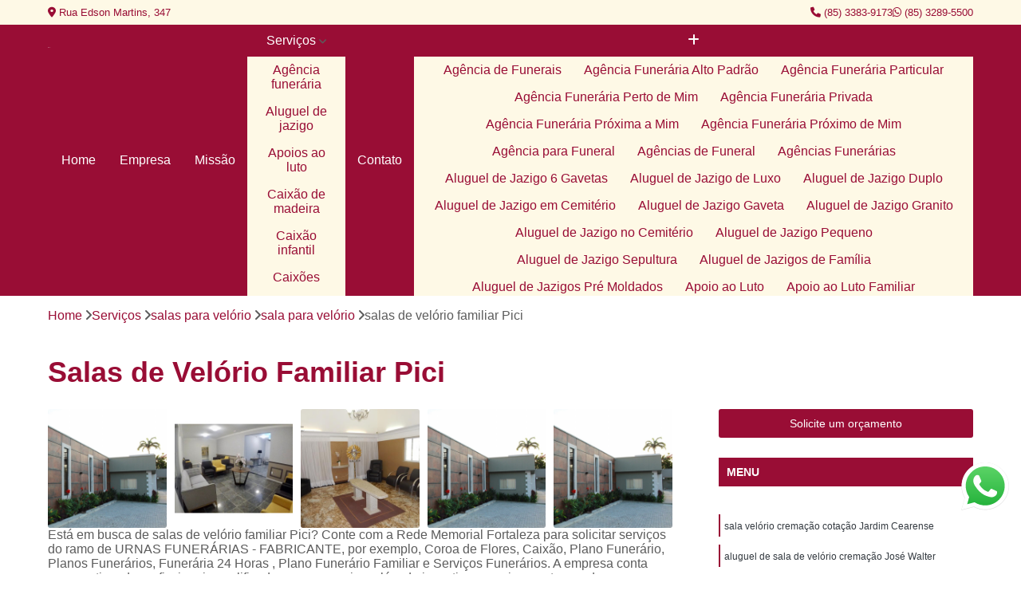

--- FILE ---
content_type: text/html; charset=utf-8
request_url: https://funeraria.redememorialfortaleza.com.br/salas-para-velorio/sala-para-velorio/salas-de-velorio-familiar-pici
body_size: 25588
content:

<!DOCTYPE html>
<!--[if lt IE 7]>      <html class="no-js lt-ie9 lt-ie8 lt-ie7"> <![endif]-->
<!--[if IE 7]>         <html class="no-js lt-ie9 lt-ie8"> <![endif]-->
<!--[if IE 8]>         <html class="no-js lt-ie9"> <![endif]-->
<!--[if gt IE 8]><!-->
<html class="no-js" lang="pt-br"> <!--<![endif]-->

<head>


	
     <link rel="shortcut icon" href="https://funeraria.redememorialfortaleza.com.br/imagens/favicon.ico">
   
   
     <meta name="google-site-verification" content="wPmJ5AKwau8GckpmDBJPIPuBQsNxKfIQc0UKGnHtb4g">
  
            <meta name="msvalidate.01" content="C6C863CB6F6FF962CE6D2636592AF74C">
    
        


    
    <meta name="keywords" content="sala para velório, sala, velório">
    <meta name="viewport" content="width=device-width, initial-scale=1.0">
    <meta name="geo.position"
          content=";">
    <meta name="geo.region" content="">
    <meta name="geo.placename" content="">
    <meta name="ICBM"
          content=",">
    <meta name="robots" content="index,follow">
    <meta name="rating" content="General">
    <meta name="revisit-after" content="7 days">
    <meta name="author" content="Rede Memorial Fortaleza">
    <meta property="region" content="Brasil">
    <meta property="og:title"
          content="Salas de Velório Familiar Pici - Sala para Velório - Rede Memorial Fortaleza ">
    <meta property="type" content="article">
    <meta property="image"
          content="https://funeraria.redememorialfortaleza.com.br/imagens/logo.png">
    <meta property="og:url"
          content="https://funeraria.redememorialfortaleza.com.br/salas-para-velorio/sala-para-velorio/salas-de-velorio-familiar-pici">
    <meta property="description" content="">
    <meta property="site_name" content="Rede Memorial Fortaleza">
        <link rel="canonical" href="https://funeraria.redememorialfortaleza.com.br/salas-para-velorio/sala-para-velorio/salas-de-velorio-familiar-pici">

        <meta name="idProjeto" content="5337">

      <link rel="stylesheet" href="https://funeraria.redememorialfortaleza.com.br/css/normalize.css" >
	<link rel="stylesheet" href="https://funeraria.redememorialfortaleza.com.br/css/style-base.css" >
	<link rel="stylesheet" href="https://funeraria.redememorialfortaleza.com.br/css/style.css" >
	<link rel="stylesheet" href="https://funeraria.redememorialfortaleza.com.br/css/mpi-1.0.css" >
	<link rel="stylesheet" href="https://funeraria.redememorialfortaleza.com.br/css/menu-hamburger.css" >
	<link rel="stylesheet" href="https://funeraria.redememorialfortaleza.com.br/owl/owl.theme.default.min.css" >
	<link rel="stylesheet" href="https://funeraria.redememorialfortaleza.com.br/fancybox/jquery.fancybox.min.css" >
	<link rel="stylesheet" href="https://funeraria.redememorialfortaleza.com.br/js/sweetalert/css/sweetalert.css" >

      <title>Salas de Velório Familiar Pici - Sala para Velório - Rede Memorial Fortaleza </title>
      <base href="https://funeraria.redememorialfortaleza.com.br/">


      <style>
         .owl-carousel,.owl-carousel .owl-item{-webkit-tap-highlight-color:transparent;position:relative}.owl-carousel{display:none;width:100%;z-index:1}.owl-carousel .owl-stage{position:relative;-ms-touch-action:pan-Y;touch-action:manipulation;-moz-backface-visibility:hidden}.owl-carousel .owl-stage:after{content:".";display:block;clear:both;visibility:hidden;line-height:0;height:0}.owl-carousel .owl-stage-outer{position:relative;overflow:hidden;-webkit-transform:translate3d(0,0,0)}.owl-carousel .owl-item,.owl-carousel .owl-wrapper{-webkit-backface-visibility:hidden;-moz-backface-visibility:hidden;-ms-backface-visibility:hidden;-webkit-transform:translate3d(0,0,0);-moz-transform:translate3d(0,0,0);-ms-transform:translate3d(0,0,0)}.owl-carousel .owl-item{min-height:1px;float:left;-webkit-backface-visibility:hidden;-webkit-touch-callout:none}.owl-carousel .owl-item img{display:block;width:100%}.owl-carousel .owl-dots.disabled,.owl-carousel .owl-nav.disabled{display:none}.no-js .owl-carousel,.owl-carousel.owl-loaded{display:block}.owl-carousel .owl-dot,.owl-carousel .owl-nav .owl-next,.owl-carousel .owl-nav .owl-prev{cursor:pointer;-webkit-user-select:none;-khtml-user-select:none;-moz-user-select:none;-ms-user-select:none;user-select:none}.owl-carousel .owl-nav button.owl-next,.owl-carousel .owl-nav button.owl-prev,.owl-carousel button.owl-dot{background:0 0;color:inherit;border:none;padding:0!important;font:inherit}.owl-carousel.owl-loading{opacity:0;display:block}.owl-carousel.owl-hidden{opacity:0}.owl-carousel.owl-refresh .owl-item{visibility:hidden}.owl-carousel.owl-drag .owl-item{-ms-touch-action:pan-y;touch-action:pan-y;-webkit-user-select:none;-moz-user-select:none;-ms-user-select:none;user-select:none}.owl-carousel.owl-grab{cursor:move;cursor:grab}.owl-carousel.owl-rtl{direction:rtl}.owl-carousel.owl-rtl .owl-item{float:right}.owl-carousel .animated{animation-duration:1s;animation-fill-mode:both}.owl-carousel .owl-animated-in{z-index:0}.owl-carousel .owl-animated-out{z-index:1}.owl-carousel .fadeOut{animation-name:fadeOut}@keyframes fadeOut{0%{opacity:1}100%{opacity:0}}.owl-height{transition:height .5s ease-in-out}.owl-carousel .owl-item .owl-lazy{opacity:0;transition:opacity .4s ease}.owl-carousel .owl-item .owl-lazy:not([src]),.owl-carousel .owl-item .owl-lazy[src^=""]{max-height:0}.owl-carousel .owl-item img.owl-lazy{transform-style:preserve-3d}.owl-carousel .owl-video-wrapper{position:relative;height:100%;background:#000}.owl-carousel .owl-video-play-icon{position:absolute;height:80px;width:80px;left:50%;top:50%;margin-left:-40px;margin-top:-40px;background:url(owl.video.play.png) no-repeat;cursor:pointer;z-index:1;-webkit-backface-visibility:hidden;transition:transform .1s ease}.owl-carousel .owl-video-play-icon:hover{-ms-transform:scale(1.3,1.3);transform:scale(1.3,1.3)}.owl-carousel .owl-video-playing .owl-video-play-icon,.owl-carousel .owl-video-playing .owl-video-tn{display:none}.owl-carousel .owl-video-tn{opacity:0;height:100%;background-position:center center;background-repeat:no-repeat;background-size:contain;transition:opacity .4s ease}.owl-carousel .owl-video-frame{position:relative;z-index:1;height:100%;width:100%}
        </style>

<!-- Desenvolvido com MPI Technology® -->


    <!-- Google Tag Manager -->
  <script>(function(w,d,s,l,i){w[l]=w[l]||[];w[l].push({'gtm.start':
        new Date().getTime(),event:'gtm.js'});var f=d.getElementsByTagName(s)[0],
        j=d.createElement(s),dl=l!='dataLayer'?'&l='+l:'';j.async=true;j.src=
        'https://www.googletagmanager.com/gtm.js?id='+i+dl;f.parentNode.insertBefore(j,f);
        })(window,document,'script','dataLayer','GTM-PB6JKCL');</script>
        <!-- End Google Tag Manager -->
       
   <link rel="stylesheet" href="https://funeraria.redememorialfortaleza.com.br/css/personalizado.css">

</head>




<!-- Desenvolvido por BUSCA CLIENTES - www.buscaclientes.com.br -->




<body class="mpi-body" data-pagina="2acdc1b6b1cbda9172a6b93c5c1d9fe4">

    
	<!-- Google Tag Manager (noscript) -->
	<noscript><iframe src="https://www.googletagmanager.com/ns.html?id=GTM-PB6JKCL" height="0" width="0" style="display:none;visibility:hidden"></iframe></noscript>
	<!-- End Google Tag Manager (noscript) -->
	

  <!-- Página de Big (paginaimagem) -->
                  
                         
         
      
  <header>

    <div id="scrollheader" class="header-desktop">
        <div class="topo">
            <div class="wrapper">
                <div class="d-flex align-items-center justify-content-between">
                    <span><i class="fas fa-map-marker-alt" aria-hidden="true"></i>
                        Rua Edson Martins, 347                    </span>
                    <div class="d-flex align-items-center justify-content-between gap-10">
                                                    <a href="tel: +558533839173"><i class=" fas fa-phone"></i>
                                (85) 3383-9173                            </a>
                                                                                                <a href="tel: +558532895500"><i class=" fab fa-whatsapp"></i>
                                        (85) 3289-5500                                    </a>
                                                        </div>
                </div>
            </div>
            <div class="clear"></div>
        </div>

        <div class="wrapper">
            <div class="d-flex flex-sm-column flex-align-items-center justify-content-between justify-content-md-center gap-20">
                <div class="logo">
                    <a rel="nofollow" href="https://funeraria.redememorialfortaleza.com.br/" title="Voltar a página inicial">
                        <img src="https://funeraria.redememorialfortaleza.com.br/imagens/logo.png" alt="Rede Memorial Fortaleza" title="Rede Memorial Fortaleza" width="200">
                    </a>
                </div>
                <div class="d-flex align-items-center justify-content-end justify-content-md-center gap-20">
                    <nav id="menu">
                        <ul>
                            
                                    
                                                            <li><a class="btn-home" data-area="paginaHome" href="https://funeraria.redememorialfortaleza.com.br/" title="Home">Home</a></li>
                                    
                                                            <li><a  href="https://funeraria.redememorialfortaleza.com.br/empresa" title="Empresa">Empresa</a></li>
                                    
                                                            <li><a  href="https://funeraria.redememorialfortaleza.com.br/missao" title="Missão">Missão</a></li>
                                    
                                                            <li class="dropdown"><a  href="https://funeraria.redememorialfortaleza.com.br/servicos" title="Serviços">Serviços</a>                                                                                                                                            <ul class="sub-menu ">                                                                                <li class="dropdown"><a href="https://funeraria.redememorialfortaleza.com.br/agencia-funeraria" title="agência funerária">Agência funerária</a>

                                                                                </li>                                                                                <li class="dropdown"><a href="https://funeraria.redememorialfortaleza.com.br/aluguel-de-jazigo" title="aluguel de jazigo">Aluguel de jazigo</a>

                                                                                </li>                                                                                <li class="dropdown"><a href="https://funeraria.redememorialfortaleza.com.br/apoios-ao-luto" title="apoios ao luto">Apoios ao luto</a>

                                                                                </li>                                                                                <li class="dropdown"><a href="https://funeraria.redememorialfortaleza.com.br/caixao-de-madeira" title="caixão de madeira">Caixão de madeira</a>

                                                                                </li>                                                                                <li class="dropdown"><a href="https://funeraria.redememorialfortaleza.com.br/caixao-infantil" title="caixão Infantil">Caixão infantil</a>

                                                                                </li>                                                                                <li class="dropdown"><a href="https://funeraria.redememorialfortaleza.com.br/caixoes" title="caixões">Caixões</a>

                                                                                </li>                                                                                <li class="dropdown"><a href="https://funeraria.redememorialfortaleza.com.br/cemiterio" title="cemitério">Cemitério</a>

                                                                                </li>                                                                                <li class="dropdown"><a href="https://funeraria.redememorialfortaleza.com.br/cemiterio-de-alto-padrao" title="cemitério de alto padrão">Cemitério de alto padrão</a>

                                                                                </li>                                                                                <li class="dropdown"><a href="https://funeraria.redememorialfortaleza.com.br/cemiterio-de-luxo" title="cemitério de luxo">Cemitério de luxo</a>

                                                                                </li>                                                                                <li class="dropdown"><a href="https://funeraria.redememorialfortaleza.com.br/cemiterio-privado" title="cemitério privado">Cemitério privado</a>

                                                                                </li>                                                                                <li class="dropdown"><a href="https://funeraria.redememorialfortaleza.com.br/cemiterios" title="cemitérios">Cemitérios</a>

                                                                                </li>                                                                                <li class="dropdown"><a href="https://funeraria.redememorialfortaleza.com.br/coroa-de-flor" title="coroa de flor">Coroa de flor</a>

                                                                                </li>                                                                                <li class="dropdown"><a href="https://funeraria.redememorialfortaleza.com.br/coroa-de-flores" title="coroa de flores">Coroa de flores</a>

                                                                                </li>                                                                                <li class="dropdown"><a href="https://funeraria.redememorialfortaleza.com.br/coroa-de-flores-com-frase" title="coroa de flores com frase">Coroa de flores com frase</a>

                                                                                </li>                                                                                <li class="dropdown"><a href="https://funeraria.redememorialfortaleza.com.br/cremacao" title="cremação">Cremação</a>

                                                                                </li>                                                                                <li class="dropdown"><a href="https://funeraria.redememorialfortaleza.com.br/crematorio-particular" title="crematório particular">Crematório particular</a>

                                                                                </li>                                                                                <li class="dropdown"><a href="https://funeraria.redememorialfortaleza.com.br/empresa-de-caixao" title="empresa de caixão">Empresa de caixão</a>

                                                                                </li>                                                                                <li class="dropdown"><a href="https://funeraria.redememorialfortaleza.com.br/flor-de-velorio" title="flor de velório">Flor de velório</a>

                                                                                </li>                                                                                <li class="dropdown"><a href="https://funeraria.redememorialfortaleza.com.br/funerarias-24-horas" title="funerárias 24 horas">Funerárias 24 horas</a>

                                                                                </li>                                                                                <li class="dropdown"><a href="https://funeraria.redememorialfortaleza.com.br/gavetas-em-cemiterio" title="gavetas em cemitério">Gavetas em cemitério</a>

                                                                                </li>                                                                                <li class="dropdown"><a href="https://funeraria.redememorialfortaleza.com.br/jazigo" title="jazigo">Jazigo</a>

                                                                                </li>                                                                                <li class="dropdown"><a href="https://funeraria.redememorialfortaleza.com.br/jazigo-em-granito" title="jazigo em granito">Jazigo em granito</a>

                                                                                </li>                                                                                <li class="dropdown"><a href="https://funeraria.redememorialfortaleza.com.br/jazigos" title="jazigos">Jazigos</a>

                                                                                </li>                                                                                <li class="dropdown"><a href="https://funeraria.redememorialfortaleza.com.br/locacao-de-jazigos" title="locação de jazigos">Locação de jazigos</a>

                                                                                </li>                                                                                <li class="dropdown"><a href="https://funeraria.redememorialfortaleza.com.br/lote-em-cemiterio" title="lote em cemitério">Lote em cemitério</a>

                                                                                </li>                                                                                <li class="dropdown"><a href="https://funeraria.redememorialfortaleza.com.br/plano-funerario-familiar" title="plano funerário familiar">Plano funerário familiar</a>

                                                                                </li>                                                                                <li class="dropdown"><a href="https://funeraria.redememorialfortaleza.com.br/planos-de-funeraria" title="planos de funerária">Planos de funerária</a>

                                                                                </li>                                                                                <li class="dropdown"><a href="https://funeraria.redememorialfortaleza.com.br/planos-funerais" title="planos funerais">Planos funerais</a>

                                                                                </li>                                                                                <li class="dropdown"><a href="https://funeraria.redememorialfortaleza.com.br/planos-funerarios" title="planos funerários">Planos funerários</a>

                                                                                </li>                                                                                <li class="dropdown"><a href="https://funeraria.redememorialfortaleza.com.br/salas-para-velorio" title="salas para velório">Salas para velório</a>

                                                                                </li>                                                                                <li class="dropdown"><a href="https://funeraria.redememorialfortaleza.com.br/sepultamento" title="sepultamento">Sepultamento</a>

                                                                                </li>                                                                                <li class="dropdown"><a href="https://funeraria.redememorialfortaleza.com.br/servico-de-enterro" title="serviço de enterro">Serviço de enterro</a>

                                                                                </li>                                                                                <li class="dropdown"><a href="https://funeraria.redememorialfortaleza.com.br/servicos-funerarios" title="serviços funerários">Serviços funerários</a>

                                                                                </li>                                                                                <li class="dropdown"><a href="https://funeraria.redememorialfortaleza.com.br/traslado-de-corpos" title="traslado de corpos">Traslado de corpos</a>

                                                                                </li>                                                                                <li class="dropdown"><a href="https://funeraria.redememorialfortaleza.com.br/urna-funeraria" title="urna funerária">Urna funerária</a>

                                                                                </li>                                                                                <li class="dropdown"><a href="https://funeraria.redememorialfortaleza.com.br/urna-para-cinzas" title="urna para cinzas">Urna para cinzas</a>

                                                                                </li>                                                                                <li class="dropdown"><a href="https://funeraria.redememorialfortaleza.com.br/velorio" title="velório">Velório</a>

                                                                                </li>                                                                                <li class="dropdown"><a href="https://funeraria.redememorialfortaleza.com.br/venda-de-caixao" title="venda de caixão">Venda de caixão</a>

                                                                                </li>                                                                                <li class="dropdown"><a href="https://funeraria.redememorialfortaleza.com.br/venda-de-coroa-de-flores" title="venda de coroa de flores">Venda de coroa de flores</a>

                                                                                </li>                                                                                <li class="dropdown"><a href="https://funeraria.redememorialfortaleza.com.br/venda-de-jazigos" title="venda de jazigos">Venda de jazigos</a>

                                                                                </li>                                                                                <li class="dropdown"><a href="https://funeraria.redememorialfortaleza.com.br/vendas-de-caixoes" title="vendas de caixões">Vendas de caixões</a>

                                                                                </li>                                                                        </ul>
                                                                    </li>
                                                                                                                                        
                                                            <li><a  href="https://funeraria.redememorialfortaleza.com.br/contato" title="Contato">Contato</a></li>
                                                                                                                    <li class="dropdown" data-icon-menu>
                                                                <a href="https://funeraria.redememorialfortaleza.com.br/servicos" title="Mais informacoes"><i class="fas fa-plus"></i></a>

                                                                <ul class="sub-menu ">
                                                                    
                                                                        <li> <a href="agencia-de-funerais" title="Contato">
                                                                                Agência de Funerais                                                                            </a></li>

                                                                        
                                                                        <li> <a href="agencia-funeraria-alto-padrao" title="Contato">
                                                                                Agência Funerária Alto Padrão                                                                            </a></li>

                                                                        
                                                                        <li> <a href="agencia-funeraria-particular" title="Contato">
                                                                                Agência Funerária Particular                                                                            </a></li>

                                                                        
                                                                        <li> <a href="agencia-funeraria-perto-de-mim" title="Contato">
                                                                                Agência Funerária Perto de Mim                                                                            </a></li>

                                                                        
                                                                        <li> <a href="agencia-funeraria-privada" title="Contato">
                                                                                Agência Funerária Privada                                                                            </a></li>

                                                                        
                                                                        <li> <a href="agencia-funeraria-proxima-a-mim" title="Contato">
                                                                                Agência Funerária Próxima a Mim                                                                            </a></li>

                                                                        
                                                                        <li> <a href="agencia-funeraria-proximo-de-mim" title="Contato">
                                                                                Agência Funerária Próximo de Mim                                                                            </a></li>

                                                                        
                                                                        <li> <a href="agencia-para-funeral" title="Contato">
                                                                                Agência para Funeral                                                                            </a></li>

                                                                        
                                                                        <li> <a href="agencias-de-funeral" title="Contato">
                                                                                Agências de Funeral                                                                            </a></li>

                                                                        
                                                                        <li> <a href="agencias-funerarias" title="Contato">
                                                                                Agências Funerárias                                                                            </a></li>

                                                                        
                                                                        <li> <a href="aluguel-de-jazigo-6-gavetas" title="Contato">
                                                                                Aluguel de Jazigo 6 Gavetas                                                                            </a></li>

                                                                        
                                                                        <li> <a href="aluguel-de-jazigo-de-luxo" title="Contato">
                                                                                Aluguel de Jazigo de Luxo                                                                            </a></li>

                                                                        
                                                                        <li> <a href="aluguel-de-jazigo-duplo" title="Contato">
                                                                                Aluguel de Jazigo Duplo                                                                            </a></li>

                                                                        
                                                                        <li> <a href="aluguel-de-jazigo-em-cemiterio" title="Contato">
                                                                                Aluguel de Jazigo em Cemitério                                                                            </a></li>

                                                                        
                                                                        <li> <a href="aluguel-de-jazigo-gaveta" title="Contato">
                                                                                Aluguel de Jazigo Gaveta                                                                            </a></li>

                                                                        
                                                                        <li> <a href="aluguel-de-jazigo-granito" title="Contato">
                                                                                Aluguel de Jazigo Granito                                                                            </a></li>

                                                                        
                                                                        <li> <a href="aluguel-de-jazigo-no-cemiterio" title="Contato">
                                                                                Aluguel de Jazigo no Cemitério                                                                            </a></li>

                                                                        
                                                                        <li> <a href="aluguel-de-jazigo-pequeno" title="Contato">
                                                                                Aluguel de Jazigo Pequeno                                                                            </a></li>

                                                                        
                                                                        <li> <a href="aluguel-de-jazigo-sepultura" title="Contato">
                                                                                Aluguel de Jazigo Sepultura                                                                            </a></li>

                                                                        
                                                                        <li> <a href="aluguel-de-jazigos-de-familia" title="Contato">
                                                                                Aluguel de Jazigos de Família                                                                            </a></li>

                                                                        
                                                                        <li> <a href="aluguel-de-jazigos-pre-moldados" title="Contato">
                                                                                Aluguel de Jazigos Pré Moldados                                                                            </a></li>

                                                                        
                                                                        <li> <a href="apoio-ao-luto" title="Contato">
                                                                                Apoio ao Luto                                                                            </a></li>

                                                                        
                                                                        <li> <a href="apoio-ao-luto-familiar" title="Contato">
                                                                                Apoio ao Luto Familiar                                                                            </a></li>

                                                                        
                                                                        <li> <a href="apoio-ao-luto-individual" title="Contato">
                                                                                Apoio ao Luto Individual                                                                            </a></li>

                                                                        
                                                                        <li> <a href="apoio-psicologico-no-luto" title="Contato">
                                                                                Apoio Psicológico no Luto                                                                            </a></li>

                                                                        
                                                                        <li> <a href="atendimento-apoio-de-luto" title="Contato">
                                                                                Atendimento Apoio de Luto                                                                            </a></li>

                                                                        
                                                                        <li> <a href="atendimento-de-apoio-de-luto" title="Contato">
                                                                                Atendimento de Apoio de Luto                                                                            </a></li>

                                                                        
                                                                        <li> <a href="grupo-de-apoio-ao-luto" title="Contato">
                                                                                Grupo de Apoio ao Luto                                                                            </a></li>

                                                                        
                                                                        <li> <a href="grupo-de-apoio-ao-luto-em-ceara" title="Contato">
                                                                                Grupo de Apoio ao Luto em Ceará                                                                            </a></li>

                                                                        
                                                                        <li> <a href="grupo-de-apoio-ao-luto-em-fortaleza" title="Contato">
                                                                                Grupo de Apoio ao Luto em Fortaleza                                                                            </a></li>

                                                                        
                                                                        <li> <a href="grupo-de-apoio-ao-luto-online" title="Contato">
                                                                                Grupo de Apoio ao Luto Online                                                                            </a></li>

                                                                        
                                                                        <li> <a href="grupo-de-apoio-luto" title="Contato">
                                                                                Grupo de Apoio Luto                                                                            </a></li>

                                                                        
                                                                        <li> <a href="palestra-de-apoio-ao-luto" title="Contato">
                                                                                Palestra de Apoio ao Luto                                                                            </a></li>

                                                                        
                                                                        <li> <a href="caixoes-de-madeira" title="Contato">
                                                                                Caixões de Madeira                                                                            </a></li>

                                                                        
                                                                        <li> <a href="caixao-de-madeira-alto-padrao" title="Contato">
                                                                                Caixão de Madeira Alto Padrão                                                                            </a></li>

                                                                        
                                                                        <li> <a href="caixao-de-madeira-branco" title="Contato">
                                                                                Caixão de Madeira Branco                                                                            </a></li>

                                                                        
                                                                        <li> <a href="caixao-de-madeira-moderno" title="Contato">
                                                                                Caixão de Madeira Moderno                                                                            </a></li>

                                                                        
                                                                        <li> <a href="caixao-de-madeira-para-defunto" title="Contato">
                                                                                Caixão de Madeira para Defunto                                                                            </a></li>

                                                                        
                                                                        <li> <a href="caixao-de-madeira-personalizado" title="Contato">
                                                                                Caixão de Madeira Personalizado                                                                            </a></li>

                                                                        
                                                                        <li> <a href="caixao-de-madeira-pre-fabricado" title="Contato">
                                                                                Caixão de Madeira Pré Fabricado                                                                            </a></li>

                                                                        
                                                                        <li> <a href="caixao-de-madeira-preto" title="Contato">
                                                                                Caixão de Madeira Preto                                                                            </a></li>

                                                                        
                                                                        <li> <a href="caixao-madeira" title="Contato">
                                                                                Caixão Madeira                                                                            </a></li>

                                                                        
                                                                        <li> <a href="caixao-pre-fabricado" title="Contato">
                                                                                Caixão Pré Fabricado                                                                            </a></li>

                                                                        
                                                                        <li> <a href="caixao-infantil-com-acabamento-envelhecido" title="Contato">
                                                                                Caixão Infantil com Acabamento Envelhecido                                                                            </a></li>

                                                                        
                                                                        <li> <a href="caixao-infantil-com-acabamento-laqueado" title="Contato">
                                                                                Caixão Infantil com Acabamento Laqueado                                                                            </a></li>

                                                                        
                                                                        <li> <a href="caixao-infantil-com-adornos" title="Contato">
                                                                                Caixão Infantil com Adornos                                                                            </a></li>

                                                                        
                                                                        <li> <a href="caixao-infantil-com-alcas-decorativas" title="Contato">
                                                                                Caixão Infantil com Alças Decorativas                                                                            </a></li>

                                                                        
                                                                        <li> <a href="caixao-infantil-com-detalhes-entalhados-a-mao" title="Contato">
                                                                                Caixão Infantil com Detalhes Entalhados à Mão                                                                            </a></li>

                                                                        
                                                                        <li> <a href="caixao-infantil-laqueado" title="Contato">
                                                                                Caixão Infantil Laqueado                                                                            </a></li>

                                                                        
                                                                        <li> <a href="caixao-infantil-para-pre-adolescentes" title="Contato">
                                                                                Caixão Infantil para Pré-adolescentes                                                                            </a></li>

                                                                        
                                                                        <li> <a href="caixao-infantil-personalizado" title="Contato">
                                                                                Caixão Infantil Personalizado                                                                            </a></li>

                                                                        
                                                                        <li> <a href="caixao-infantil-simples" title="Contato">
                                                                                Caixão Infantil Simples                                                                            </a></li>

                                                                        
                                                                        <li> <a href="caixao-modelos-infantis" title="Contato">
                                                                                Caixão Modelos Infantis                                                                            </a></li>

                                                                        
                                                                        <li> <a href="caixao" title="Contato">
                                                                                Caixão                                                                            </a></li>

                                                                        
                                                                        <li> <a href="caixao-de-luxo" title="Contato">
                                                                                Caixão de Luxo                                                                            </a></li>

                                                                        
                                                                        <li> <a href="caixao-de-madeira" title="Contato">
                                                                                Caixão de Madeira                                                                            </a></li>

                                                                        
                                                                        <li> <a href="caixao-ecologico" title="Contato">
                                                                                Caixão Ecológico                                                                            </a></li>

                                                                        
                                                                        <li> <a href="caixao-em-ceara" title="Contato">
                                                                                Caixão em Ceará                                                                            </a></li>

                                                                        
                                                                        <li> <a href="caixao-em-fortaleza" title="Contato">
                                                                                Caixão em Fortaleza                                                                            </a></li>

                                                                        
                                                                        <li> <a href="caixao-funerario" title="Contato">
                                                                                Caixão Funerário                                                                            </a></li>

                                                                        
                                                                        <li> <a href="caixao-infantil" title="Contato">
                                                                                Caixão Infantil                                                                            </a></li>

                                                                        
                                                                        <li> <a href="caixao-para-cremacao" title="Contato">
                                                                                Caixão para Cremação                                                                            </a></li>

                                                                        
                                                                        <li> <a href="caixao-para-enterro" title="Contato">
                                                                                Caixão para Enterro                                                                            </a></li>

                                                                        
                                                                        <li> <a href="caixao-para-recem-nascido" title="Contato">
                                                                                Caixão para Recém Nascido                                                                            </a></li>

                                                                        
                                                                        <li> <a href="caixao-simples" title="Contato">
                                                                                Caixão Simples                                                                            </a></li>

                                                                        
                                                                        <li> <a href="cemiterio-com-servico-de-enterro" title="Contato">
                                                                                Cemitério com Serviço de Enterro                                                                            </a></li>

                                                                        
                                                                        <li> <a href="cemiterio-de-alto-padrao-perto-de-mim" title="Contato">
                                                                                Cemitério de Alto Padrão Perto de Mim                                                                            </a></li>

                                                                        
                                                                        <li> <a href="cemiterio-mais-proximo" title="Contato">
                                                                                Cemitério Mais Próximo                                                                            </a></li>

                                                                        
                                                                        <li> <a href="cemiterio-particular-mais-proximo" title="Contato">
                                                                                Cemitério Particular Mais Próximo                                                                            </a></li>

                                                                        
                                                                        <li> <a href="cemiterio-perto-de-mim" title="Contato">
                                                                                Cemitério Perto de Mim                                                                            </a></li>

                                                                        
                                                                        <li> <a href="cemiterio-privado-mais-proximo" title="Contato">
                                                                                Cemitério Privado Mais Próximo                                                                            </a></li>

                                                                        
                                                                        <li> <a href="cemiterio-proximo-de-mim" title="Contato">
                                                                                Cemitério Próximo de Mim                                                                            </a></li>

                                                                        
                                                                        <li> <a href="cemiterio-vertical" title="Contato">
                                                                                Cemitério Vertical                                                                            </a></li>

                                                                        
                                                                        <li> <a href="cemiterios-para-sepultamento" title="Contato">
                                                                                Cemitérios para Sepultamento                                                                            </a></li>

                                                                        
                                                                        <li> <a href="cemiterio-alto-padrao-parque" title="Contato">
                                                                                Cemitério Alto Padrão Parque                                                                            </a></li>

                                                                        
                                                                        <li> <a href="cemiterio-alto-padrao-particular" title="Contato">
                                                                                Cemitério Alto Padrão Particular                                                                            </a></li>

                                                                        
                                                                        <li> <a href="cemiterio-alto-padrao-privado" title="Contato">
                                                                                Cemitério Alto Padrão Privado                                                                            </a></li>

                                                                        
                                                                        <li> <a href="cemiterio-de-alto-padrao-particular" title="Contato">
                                                                                Cemitério de Alto Padrão Particular                                                                            </a></li>

                                                                        
                                                                        <li> <a href="cemiterio-de-alto-padrao-privado" title="Contato">
                                                                                Cemitério de Alto Padrão Privado                                                                            </a></li>

                                                                        
                                                                        <li> <a href="cemiterio-particular-alto-padrao" title="Contato">
                                                                                Cemitério Particular Alto Padrão                                                                            </a></li>

                                                                        
                                                                        <li> <a href="cemiterio-particular-de-alto-padrao" title="Contato">
                                                                                Cemitério Particular de Alto Padrão                                                                            </a></li>

                                                                        
                                                                        <li> <a href="cemiterio-privado-alto-padrao" title="Contato">
                                                                                Cemitério Privado Alto Padrão                                                                            </a></li>

                                                                        
                                                                        <li> <a href="cemiterios-de-alto-padrao" title="Contato">
                                                                                Cemitérios de Alto Padrão                                                                            </a></li>

                                                                        
                                                                        <li> <a href="cemiterio-de-luxo-com-crematorio" title="Contato">
                                                                                Cemitério de Luxo com Crematório                                                                            </a></li>

                                                                        
                                                                        <li> <a href="cemiterio-de-luxo-com-servico-de-enterro" title="Contato">
                                                                                Cemitério de Luxo com Serviço de Enterro                                                                            </a></li>

                                                                        
                                                                        <li> <a href="cemiterio-de-luxo-em-crematorio" title="Contato">
                                                                                Cemitério de Luxo em Crematório                                                                            </a></li>

                                                                        
                                                                        <li> <a href="cemiterio-de-luxo-para-cremacao" title="Contato">
                                                                                Cemitério de Luxo para Cremação                                                                            </a></li>

                                                                        
                                                                        <li> <a href="cemiterio-de-luxo-particular" title="Contato">
                                                                                Cemitério de Luxo Particular                                                                            </a></li>

                                                                        
                                                                        <li> <a href="cemiterio-de-luxo-perto-de-mim" title="Contato">
                                                                                Cemitério de Luxo Perto de Mim                                                                            </a></li>

                                                                        
                                                                        <li> <a href="cemiterio-de-luxo-privado" title="Contato">
                                                                                Cemitério de Luxo Privado                                                                            </a></li>

                                                                        
                                                                        <li> <a href="cemiterio-de-luxo-proximo-a-mim" title="Contato">
                                                                                Cemitério de Luxo Próximo a Mim                                                                            </a></li>

                                                                        
                                                                        <li> <a href="cemiterio-de-luxo-proximo-de-mim" title="Contato">
                                                                                Cemitério de Luxo Próximo de Mim                                                                            </a></li>

                                                                        
                                                                        <li> <a href="cemiterios-de-luxo" title="Contato">
                                                                                Cemitérios de Luxo                                                                            </a></li>

                                                                        
                                                                        <li> <a href="cemiterio-privado-com-crematorio" title="Contato">
                                                                                Cemitério Privado com Crematório                                                                            </a></li>

                                                                        
                                                                        <li> <a href="cemiterio-privado-com-sala-de-velorio" title="Contato">
                                                                                Cemitério Privado com Sala de Velório                                                                            </a></li>

                                                                        
                                                                        <li> <a href="cemiterio-privado-para-cremacao" title="Contato">
                                                                                Cemitério Privado para Cremação                                                                            </a></li>

                                                                        
                                                                        <li> <a href="cemiterio-privado-parque" title="Contato">
                                                                                Cemitério Privado Parque                                                                            </a></li>

                                                                        
                                                                        <li> <a href="cemiterio-privado-particular" title="Contato">
                                                                                Cemitério Privado Particular                                                                            </a></li>

                                                                        
                                                                        <li> <a href="cemiterio-privado-perto-de-mim" title="Contato">
                                                                                Cemitério Privado Perto de Mim                                                                            </a></li>

                                                                        
                                                                        <li> <a href="cemiterio-privado-proximo-a-mim" title="Contato">
                                                                                Cemitério Privado Próximo a Mim                                                                            </a></li>

                                                                        
                                                                        <li> <a href="cemiterio-privado-proximo-de-mim" title="Contato">
                                                                                Cemitério Privado Próximo de Mim                                                                            </a></li>

                                                                        
                                                                        <li> <a href="cemiterio-servico-de-enterro" title="Contato">
                                                                                Cemitério Serviço de Enterro                                                                            </a></li>

                                                                        
                                                                        <li> <a href="cemiterios-privados" title="Contato">
                                                                                Cemitérios Privados                                                                            </a></li>

                                                                        
                                                                        <li> <a href="cemiterio" title="Contato">
                                                                                Cemitério                                                                            </a></li>

                                                                        
                                                                        <li> <a href="cemiterio-24-horas" title="Contato">
                                                                                Cemitério 24 Horas                                                                            </a></li>

                                                                        
                                                                        <li> <a href="cemiterio-cremacao" title="Contato">
                                                                                Cemitério Cremação                                                                            </a></li>

                                                                        
                                                                        <li> <a href="cemiterio-em-ceara" title="Contato">
                                                                                Cemitério em Ceará                                                                            </a></li>

                                                                        
                                                                        <li> <a href="cemiterio-em-fortaleza" title="Contato">
                                                                                Cemitério em Fortaleza                                                                            </a></li>

                                                                        
                                                                        <li> <a href="cemiterio-para-sepultamento" title="Contato">
                                                                                Cemitério para Sepultamento                                                                            </a></li>

                                                                        
                                                                        <li> <a href="cemiterio-particular" title="Contato">
                                                                                Cemitério Particular                                                                            </a></li>

                                                                        
                                                                        <li> <a href="cemiterio-perto" title="Contato">
                                                                                Cemitério Perto                                                                            </a></li>

                                                                        
                                                                        <li> <a href="cemiterio-plano-funerario" title="Contato">
                                                                                Cemitério Plano Funerário                                                                            </a></li>

                                                                        
                                                                        <li> <a href="cemiterio-privado" title="Contato">
                                                                                Cemitério Privado                                                                            </a></li>

                                                                        
                                                                        <li> <a href="cemiterio-proximo" title="Contato">
                                                                                Cemitério Próximo                                                                            </a></li>

                                                                        
                                                                        <li> <a href="cemiterio-servicos" title="Contato">
                                                                                Cemitério Serviços                                                                            </a></li>

                                                                        
                                                                        <li> <a href="coroa-de-flores" title="Contato">
                                                                                Coroa de Flores                                                                            </a></li>

                                                                        
                                                                        <li> <a href="coroa-de-flores-basica" title="Contato">
                                                                                Coroa de Flores Básica                                                                            </a></li>

                                                                        
                                                                        <li> <a href="coroa-de-flores-com-frase" title="Contato">
                                                                                Coroa de Flores com Frase                                                                            </a></li>

                                                                        
                                                                        <li> <a href="coroa-de-flores-de-luxo" title="Contato">
                                                                                Coroa de Flores de Luxo                                                                            </a></li>

                                                                        
                                                                        <li> <a href="coroa-de-flores-em-ceara" title="Contato">
                                                                                Coroa de Flores em Ceará                                                                            </a></li>

                                                                        
                                                                        <li> <a href="coroa-de-flores-em-fortaleza" title="Contato">
                                                                                Coroa de Flores em Fortaleza                                                                            </a></li>

                                                                        
                                                                        <li> <a href="coroa-de-flores-grande" title="Contato">
                                                                                Coroa de Flores Grande                                                                            </a></li>

                                                                        
                                                                        <li> <a href="coroa-de-flores-para-enterro" title="Contato">
                                                                                Coroa de Flores para Enterro                                                                            </a></li>

                                                                        
                                                                        <li> <a href="coroa-de-flores-para-funeral" title="Contato">
                                                                                Coroa de Flores para Funeral                                                                            </a></li>

                                                                        
                                                                        <li> <a href="coroa-de-flores-para-velorio" title="Contato">
                                                                                Coroa de Flores para Velório                                                                            </a></li>

                                                                        
                                                                        <li> <a href="coroa-de-flores-rosas" title="Contato">
                                                                                Coroa de Flores Rosas                                                                            </a></li>

                                                                        
                                                                        <li> <a href="coroa-flores" title="Contato">
                                                                                Coroa Flores                                                                            </a></li>

                                                                        
                                                                        <li> <a href="coroa-de-defunto" title="Contato">
                                                                                Coroa de Defunto                                                                            </a></li>

                                                                        
                                                                        <li> <a href="coroa-de-finados" title="Contato">
                                                                                Coroa de Finados                                                                            </a></li>

                                                                        
                                                                        <li> <a href="coroa-de-flores-funeral" title="Contato">
                                                                                Coroa de Flores Funeral                                                                            </a></li>

                                                                        
                                                                        <li> <a href="coroa-de-flores-naturais" title="Contato">
                                                                                Coroa de Flores Naturais                                                                            </a></li>

                                                                        
                                                                        <li> <a href="coroa-de-flores-velorio" title="Contato">
                                                                                Coroa de Flores Velório                                                                            </a></li>

                                                                        
                                                                        <li> <a href="coroa-de-velorio" title="Contato">
                                                                                Coroa de Velório                                                                            </a></li>

                                                                        
                                                                        <li> <a href="coroa-funebre" title="Contato">
                                                                                Coroa Fúnebre                                                                            </a></li>

                                                                        
                                                                        <li> <a href="coroa-funeral" title="Contato">
                                                                                Coroa Funeral                                                                            </a></li>

                                                                        
                                                                        <li> <a href="coroa-para-velorio" title="Contato">
                                                                                Coroa para Velório                                                                            </a></li>

                                                                        
                                                                        <li> <a href="coroa-velorio" title="Contato">
                                                                                Coroa Velório                                                                            </a></li>

                                                                        
                                                                        <li> <a href="coroas-funebres" title="Contato">
                                                                                Coroas Funebres                                                                            </a></li>

                                                                        
                                                                        <li> <a href="coroa-de-defunto-com-frase" title="Contato">
                                                                                Coroa de Defunto com Frase                                                                            </a></li>

                                                                        
                                                                        <li> <a href="coroa-de-finados-com-frase" title="Contato">
                                                                                Coroa de Finados com Frase                                                                            </a></li>

                                                                        
                                                                        <li> <a href="coroa-de-flores-frases" title="Contato">
                                                                                Coroa de Flores Frases                                                                            </a></li>

                                                                        
                                                                        <li> <a href="coroa-de-flores-funeral-com-frase" title="Contato">
                                                                                Coroa de Flores Funeral com Frase                                                                            </a></li>

                                                                        
                                                                        <li> <a href="coroa-de-flores-naturais-com-frase" title="Contato">
                                                                                Coroa de Flores Naturais com Frase                                                                            </a></li>

                                                                        
                                                                        <li> <a href="coroa-de-flores-velorio-com-frase" title="Contato">
                                                                                Coroa de Flores Velório com Frase                                                                            </a></li>

                                                                        
                                                                        <li> <a href="coroa-de-velorio-com-frase" title="Contato">
                                                                                Coroa de Velório com Frase                                                                            </a></li>

                                                                        
                                                                        <li> <a href="coroa-funebre-com-frase" title="Contato">
                                                                                Coroa Fúnebre com Frase                                                                            </a></li>

                                                                        
                                                                        <li> <a href="coroa-funeral-com-frase" title="Contato">
                                                                                Coroa Funeral com Frase                                                                            </a></li>

                                                                        
                                                                        <li> <a href="coroa-para-velorio-com-frase" title="Contato">
                                                                                Coroa para Velório com Frase                                                                            </a></li>

                                                                        
                                                                        <li> <a href="coroa-velorio-com-frase" title="Contato">
                                                                                Coroa Velório com Frase                                                                            </a></li>

                                                                        
                                                                        <li> <a href="coroas-funebres-com-frase" title="Contato">
                                                                                Coroas Funebres com Frase                                                                            </a></li>

                                                                        
                                                                        <li> <a href="cremacao-corpo" title="Contato">
                                                                                Cremação Corpo                                                                            </a></li>

                                                                        
                                                                        <li> <a href="cremacao-de-corpo" title="Contato">
                                                                                Cremação de Corpo                                                                            </a></li>

                                                                        
                                                                        <li> <a href="cremacao-de-corpo-em-ceara" title="Contato">
                                                                                Cremação de Corpo em Ceará                                                                            </a></li>

                                                                        
                                                                        <li> <a href="cremacao-de-corpo-em-fortaleza" title="Contato">
                                                                                Cremação de Corpo em Fortaleza                                                                            </a></li>

                                                                        
                                                                        <li> <a href="cremacao-de-corpo-humano" title="Contato">
                                                                                Cremação de Corpo Humano                                                                            </a></li>

                                                                        
                                                                        <li> <a href="cremacao-de-ossada" title="Contato">
                                                                                Cremação de Ossada                                                                            </a></li>

                                                                        
                                                                        <li> <a href="cremacao-de-ossos" title="Contato">
                                                                                Cremação de Ossos                                                                            </a></li>

                                                                        
                                                                        <li> <a href="cremacao-de-pessoas" title="Contato">
                                                                                Cremação de Pessoas                                                                            </a></li>

                                                                        
                                                                        <li> <a href="cremacao-do-corpo-humano" title="Contato">
                                                                                Cremação do Corpo Humano                                                                            </a></li>

                                                                        
                                                                        <li> <a href="cremacao-e-velorio" title="Contato">
                                                                                Cremação e Velório                                                                            </a></li>

                                                                        
                                                                        <li> <a href="cremacao-humana" title="Contato">
                                                                                Cremação Humana                                                                            </a></li>

                                                                        
                                                                        <li> <a href="cremacao-ossos" title="Contato">
                                                                                Cremação Ossos                                                                            </a></li>

                                                                        
                                                                        <li> <a href="crematorio-particular-com-enterro" title="Contato">
                                                                                Crematório Particular com Enterro                                                                            </a></li>

                                                                        
                                                                        <li> <a href="crematorio-particular-perto-de-mim" title="Contato">
                                                                                Crematório Particular Perto de Mim                                                                            </a></li>

                                                                        
                                                                        <li> <a href="crematorio-particular-privado" title="Contato">
                                                                                Crematório Particular Privado                                                                            </a></li>

                                                                        
                                                                        <li> <a href="crematorio-particular-proximo-a-mim" title="Contato">
                                                                                Crematório Particular Próximo a Mim                                                                            </a></li>

                                                                        
                                                                        <li> <a href="crematorio-particular-proximo-de-mim" title="Contato">
                                                                                Crematório Particular Próximo de Mim                                                                            </a></li>

                                                                        
                                                                        <li> <a href="crematorio-privado" title="Contato">
                                                                                Crematório Privado                                                                            </a></li>

                                                                        
                                                                        <li> <a href="crematorio-proximo-de-mim" title="Contato">
                                                                                Crematório Próximo de Mim                                                                            </a></li>

                                                                        
                                                                        <li> <a href="crematorios-particulares" title="Contato">
                                                                                Crematórios Particulares                                                                            </a></li>

                                                                        
                                                                        <li> <a href="crematorios-perto-de-mim" title="Contato">
                                                                                Crematórios Perto de Mim                                                                            </a></li>

                                                                        
                                                                        <li> <a href="caixoes-funerarios" title="Contato">
                                                                                Caixões Funerários                                                                            </a></li>

                                                                        
                                                                        <li> <a href="caixao-de-defunto" title="Contato">
                                                                                Caixão de Defunto                                                                            </a></li>

                                                                        
                                                                        <li> <a href="caixao-de-luxo-para-adulto" title="Contato">
                                                                                Caixão de Luxo para Adulto                                                                            </a></li>

                                                                        
                                                                        <li> <a href="caixao-de-morto" title="Contato">
                                                                                Caixão de Morto                                                                            </a></li>

                                                                        
                                                                        <li> <a href="caixao-funeral" title="Contato">
                                                                                Caixão Funeral                                                                            </a></li>

                                                                        
                                                                        <li> <a href="caixao-para-bebe" title="Contato">
                                                                                Caixão para Bebê                                                                            </a></li>

                                                                        
                                                                        <li> <a href="caixao-para-defunto" title="Contato">
                                                                                Caixão para Defunto                                                                            </a></li>

                                                                        
                                                                        <li> <a href="caixao-preto-de-luxo" title="Contato">
                                                                                Caixão Preto de Luxo                                                                            </a></li>

                                                                        
                                                                        <li> <a href="caixao-urna" title="Contato">
                                                                                Caixão Urna                                                                            </a></li>

                                                                        
                                                                        <li> <a href="mini-caixao" title="Contato">
                                                                                Mini Caixão                                                                            </a></li>

                                                                        
                                                                        <li> <a href="flor-de-sepultamento" title="Contato">
                                                                                Flor de Sepultamento                                                                            </a></li>

                                                                        
                                                                        <li> <a href="flor-de-velorio-e-enterro" title="Contato">
                                                                                Flor de Velório e Enterro                                                                            </a></li>

                                                                        
                                                                        <li> <a href="flor-para-velorio" title="Contato">
                                                                                Flor para Velório                                                                            </a></li>

                                                                        
                                                                        <li> <a href="flor-usada-em-velorio" title="Contato">
                                                                                Flor Usada em Velório                                                                            </a></li>

                                                                        
                                                                        <li> <a href="flores-de-velorio" title="Contato">
                                                                                Flores de Velório                                                                            </a></li>

                                                                        
                                                                        <li> <a href="flores-em-velorio" title="Contato">
                                                                                Flores em Velório                                                                            </a></li>

                                                                        
                                                                        <li> <a href="flores-para-enterro" title="Contato">
                                                                                Flores para Enterro                                                                            </a></li>

                                                                        
                                                                        <li> <a href="flores-para-sepultamento" title="Contato">
                                                                                Flores para Sepultamento                                                                            </a></li>

                                                                        
                                                                        <li> <a href="flores-para-sepultamentos" title="Contato">
                                                                                Flores para Sepultamentos                                                                            </a></li>

                                                                        
                                                                        <li> <a href="flores-para-velorio" title="Contato">
                                                                                Flores para Velório                                                                            </a></li>

                                                                        
                                                                        <li> <a href="funeraria-24-horas" title="Contato">
                                                                                Funerária 24 Horas                                                                            </a></li>

                                                                        
                                                                        <li> <a href="funeraria-24-horas-caixao" title="Contato">
                                                                                Funerária 24 Horas Caixão                                                                            </a></li>

                                                                        
                                                                        <li> <a href="funeraria-24-horas-em-ceara" title="Contato">
                                                                                Funerária 24 Horas em Ceará                                                                            </a></li>

                                                                        
                                                                        <li> <a href="funeraria-24-horas-em-fortaleza" title="Contato">
                                                                                Funerária 24 Horas em Fortaleza                                                                            </a></li>

                                                                        
                                                                        <li> <a href="funeraria-24-horas-sepultamento" title="Contato">
                                                                                Funerária 24 Horas Sepultamento                                                                            </a></li>

                                                                        
                                                                        <li> <a href="funeraria-24-horas-velorio" title="Contato">
                                                                                Funerária 24 Horas Velório                                                                            </a></li>

                                                                        
                                                                        <li> <a href="funeraria-24h" title="Contato">
                                                                                Funerária 24h                                                                            </a></li>

                                                                        
                                                                        <li> <a href="funeraria-24h-familia" title="Contato">
                                                                                Funerária 24h Família                                                                            </a></li>

                                                                        
                                                                        <li> <a href="funeraria-24h-individual" title="Contato">
                                                                                Funerária 24h Individual                                                                            </a></li>

                                                                        
                                                                        <li> <a href="funeraria-24hrs-atendimento" title="Contato">
                                                                                Funerária 24hrs Atendimento                                                                            </a></li>

                                                                        
                                                                        <li> <a href="funeraria-24hs" title="Contato">
                                                                                Funerária 24hs                                                                            </a></li>

                                                                        
                                                                        <li> <a href="funeraria-servico-24hs" title="Contato">
                                                                                Funerária Serviço 24hs                                                                            </a></li>

                                                                        
                                                                        <li> <a href="gaveta-cemiterio-vertical" title="Contato">
                                                                                Gaveta Cemitério Vertical                                                                            </a></li>

                                                                        
                                                                        <li> <a href="gaveta-de-cemiterio" title="Contato">
                                                                                Gaveta de Cemitério                                                                            </a></li>

                                                                        
                                                                        <li> <a href="gaveta-de-cemiterio-particular" title="Contato">
                                                                                Gaveta de Cemitério Particular                                                                            </a></li>

                                                                        
                                                                        <li> <a href="gaveta-de-cemiterio-vertical" title="Contato">
                                                                                Gaveta de Cemitério Vertical                                                                            </a></li>

                                                                        
                                                                        <li> <a href="gaveta-em-cemiterio" title="Contato">
                                                                                Gaveta em Cemitério                                                                            </a></li>

                                                                        
                                                                        <li> <a href="gaveta-para-cemiterio" title="Contato">
                                                                                Gaveta para Cemitério                                                                            </a></li>

                                                                        
                                                                        <li> <a href="gavetas-cemiterio" title="Contato">
                                                                                Gavetas Cemitério                                                                            </a></li>

                                                                        
                                                                        <li> <a href="gavetas-de-cemiterio-vertical" title="Contato">
                                                                                Gavetas de Cemitério Vertical                                                                            </a></li>

                                                                        
                                                                        <li> <a href="gavetas-em-cemiterios" title="Contato">
                                                                                Gavetas em Cemitérios                                                                            </a></li>

                                                                        
                                                                        <li> <a href="gavetas-no-cemiterio" title="Contato">
                                                                                Gavetas no Cemitério                                                                            </a></li>

                                                                        
                                                                        <li> <a href="jazigo-1-gaveta" title="Contato">
                                                                                Jazigo 1 Gaveta                                                                            </a></li>

                                                                        
                                                                        <li> <a href="jazigo-2-gavetas" title="Contato">
                                                                                Jazigo 2 Gavetas                                                                            </a></li>

                                                                        
                                                                        <li> <a href="jazigo-da-familia" title="Contato">
                                                                                Jazigo da Família                                                                            </a></li>

                                                                        
                                                                        <li> <a href="jazigo-de-granito" title="Contato">
                                                                                Jazigo de Granito                                                                            </a></li>

                                                                        
                                                                        <li> <a href="jazigo-social" title="Contato">
                                                                                Jazigo Social                                                                            </a></li>

                                                                        
                                                                        <li> <a href="jazigo-temporario" title="Contato">
                                                                                Jazigo Temporário                                                                            </a></li>

                                                                        
                                                                        <li> <a href="jazigo-tumulo" title="Contato">
                                                                                Jazigo Tumulo                                                                            </a></li>

                                                                        
                                                                        <li> <a href="jazigo-vertical" title="Contato">
                                                                                Jazigo Vertical                                                                            </a></li>

                                                                        
                                                                        <li> <a href="jazigos-a-venda" title="Contato">
                                                                                Jazigos a Venda                                                                            </a></li>

                                                                        
                                                                        <li> <a href="jazigos-de-marmore" title="Contato">
                                                                                Jazigos de Mármore                                                                            </a></li>

                                                                        
                                                                        <li> <a href="jazigos-em-granito" title="Contato">
                                                                                Jazigos em Granito                                                                            </a></li>

                                                                        
                                                                        <li> <a href="jazigos-modernos" title="Contato">
                                                                                Jazigos Modernos                                                                            </a></li>

                                                                        
                                                                        <li> <a href="jazigo-duplo-de-granito" title="Contato">
                                                                                Jazigo Duplo de Granito                                                                            </a></li>

                                                                        
                                                                        <li> <a href="jazigo-em-granito-4-gavetas" title="Contato">
                                                                                Jazigo em Granito 4 Gavetas                                                                            </a></li>

                                                                        
                                                                        <li> <a href="jazigo-em-granito-5-gavetas" title="Contato">
                                                                                Jazigo em Granito 5 Gavetas                                                                            </a></li>

                                                                        
                                                                        <li> <a href="jazigo-em-granito-familia" title="Contato">
                                                                                Jazigo em Granito Família                                                                            </a></li>

                                                                        
                                                                        <li> <a href="jazigo-em-granito-triplo" title="Contato">
                                                                                Jazigo em Granito Triplo                                                                            </a></li>

                                                                        
                                                                        <li> <a href="jazigos-de-granito" title="Contato">
                                                                                Jazigos de Granito                                                                            </a></li>

                                                                        
                                                                        <li> <a href="jazigos-em-granito-4-gavetas" title="Contato">
                                                                                Jazigos em Granito 4 Gavetas                                                                            </a></li>

                                                                        
                                                                        <li> <a href="jazigos-em-granito-5-gavetas" title="Contato">
                                                                                Jazigos em Granito 5 Gavetas                                                                            </a></li>

                                                                        
                                                                        <li> <a href="jazigos-em-granito-da-familia" title="Contato">
                                                                                Jazigos em Granito da Família                                                                            </a></li>

                                                                        
                                                                        <li> <a href="jazigos-em-granito-perpetuos" title="Contato">
                                                                                Jazigos em Granito Perpétuos                                                                            </a></li>

                                                                        
                                                                        <li> <a href="jazigo-3-gavetas" title="Contato">
                                                                                Jazigo 3 Gavetas                                                                            </a></li>

                                                                        
                                                                        <li> <a href="jazigo-cemiterio" title="Contato">
                                                                                Jazigo Cemitério                                                                            </a></li>

                                                                        
                                                                        <li> <a href="jazigo-de-cemiterio" title="Contato">
                                                                                Jazigo de Cemitério                                                                            </a></li>

                                                                        
                                                                        <li> <a href="jazigo-de-familia" title="Contato">
                                                                                Jazigo de Família                                                                            </a></li>

                                                                        
                                                                        <li> <a href="jazigo-de-marmore" title="Contato">
                                                                                Jazigo de Mármore                                                                            </a></li>

                                                                        
                                                                        <li> <a href="jazigo-em-granito" title="Contato">
                                                                                Jazigo em Granito                                                                            </a></li>

                                                                        
                                                                        <li> <a href="jazigo-familiar" title="Contato">
                                                                                Jazigo Familiar                                                                            </a></li>

                                                                        
                                                                        <li> <a href="jazigo-moderno" title="Contato">
                                                                                Jazigo Moderno                                                                            </a></li>

                                                                        
                                                                        <li> <a href="jazigo-perpetuo" title="Contato">
                                                                                Jazigo Perpétuo                                                                            </a></li>

                                                                        
                                                                        <li> <a href="jazigo-perpetuo-em-ceara" title="Contato">
                                                                                Jazigo Perpétuo em Ceará                                                                            </a></li>

                                                                        
                                                                        <li> <a href="jazigo-perpetuo-em-fortaleza" title="Contato">
                                                                                Jazigo Perpétuo em Fortaleza                                                                            </a></li>

                                                                        
                                                                        <li> <a href="jazigo-pre-moldado" title="Contato">
                                                                                Jazigo Pré Moldado                                                                            </a></li>

                                                                        
                                                                        <li> <a href="jazigo-4-gavetas" title="Contato">
                                                                                Jazigo 4 Gavetas                                                                            </a></li>

                                                                        
                                                                        <li> <a href="jazigo-5-gavetas" title="Contato">
                                                                                Jazigo 5 Gavetas                                                                            </a></li>

                                                                        
                                                                        <li> <a href="jazigo-familia" title="Contato">
                                                                                Jazigo Família                                                                            </a></li>

                                                                        
                                                                        <li> <a href="jazigo-triplo" title="Contato">
                                                                                Jazigo Triplo                                                                            </a></li>

                                                                        
                                                                        <li> <a href="jazigos-4-gavetas" title="Contato">
                                                                                Jazigos 4 Gavetas                                                                            </a></li>

                                                                        
                                                                        <li> <a href="jazigos-5-gavetas" title="Contato">
                                                                                Jazigos 5 Gavetas                                                                            </a></li>

                                                                        
                                                                        <li> <a href="jazigos-da-familia" title="Contato">
                                                                                Jazigos da Família                                                                            </a></li>

                                                                        
                                                                        <li> <a href="jazigos-de-3-gavetas" title="Contato">
                                                                                Jazigos de 3 Gavetas                                                                            </a></li>

                                                                        
                                                                        <li> <a href="jazigos-em-marmore" title="Contato">
                                                                                Jazigos em Mármore                                                                            </a></li>

                                                                        
                                                                        <li> <a href="jazigos-perpetuos" title="Contato">
                                                                                Jazigos Perpétuos                                                                            </a></li>

                                                                        
                                                                        <li> <a href="lote-cemiterio" title="Contato">
                                                                                Lote Cemitério                                                                            </a></li>

                                                                        
                                                                        <li> <a href="lote-cemiterio-particular" title="Contato">
                                                                                Lote Cemitério Particular                                                                            </a></li>

                                                                        
                                                                        <li> <a href="lote-de-cemiterio" title="Contato">
                                                                                Lote de Cemitério                                                                            </a></li>

                                                                        
                                                                        <li> <a href="lote-em-cemiterio-alto-padrao" title="Contato">
                                                                                Lote em Cemitério Alto Padrão                                                                            </a></li>

                                                                        
                                                                        <li> <a href="lote-em-cemiterio-de-alto-padrao" title="Contato">
                                                                                Lote em Cemitério de Alto Padrão                                                                            </a></li>

                                                                        
                                                                        <li> <a href="lote-em-cemiterio-particular" title="Contato">
                                                                                Lote em Cemitério Particular                                                                            </a></li>

                                                                        
                                                                        <li> <a href="lote-em-cemiterio-privado" title="Contato">
                                                                                Lote em Cemitério Privado                                                                            </a></li>

                                                                        
                                                                        <li> <a href="lotes-em-cemiterio" title="Contato">
                                                                                Lotes em Cemitério                                                                            </a></li>

                                                                        
                                                                        <li> <a href="plano-de-funeral-familiar" title="Contato">
                                                                                Plano de Funeral Familiar                                                                            </a></li>

                                                                        
                                                                        <li> <a href="plano-funeral-familiar" title="Contato">
                                                                                Plano Funeral Familiar                                                                            </a></li>

                                                                        
                                                                        <li> <a href="plano-funeral-familiar-proximo-de-mim" title="Contato">
                                                                                Plano Funeral Familiar Próximo de Mim                                                                            </a></li>

                                                                        
                                                                        <li> <a href="plano-funerario-familia" title="Contato">
                                                                                Plano Funerário Família                                                                            </a></li>

                                                                        
                                                                        <li> <a href="plano-funerario-perto-de-mim" title="Contato">
                                                                                Plano Funerário Perto de Mim                                                                            </a></li>

                                                                        
                                                                        <li> <a href="plano-funerario-proximo-de-mim" title="Contato">
                                                                                Plano Funerário Próximo de Mim                                                                            </a></li>

                                                                        
                                                                        <li> <a href="planos-funeral-de-familia" title="Contato">
                                                                                Planos Funeral de Família                                                                            </a></li>

                                                                        
                                                                        <li> <a href="planos-funerario-familiares" title="Contato">
                                                                                Planos Funerário Familiares                                                                            </a></li>

                                                                        
                                                                        <li> <a href="planos-funerarios-de-familiar" title="Contato">
                                                                                Planos Funerários de Familiar                                                                            </a></li>

                                                                        
                                                                        <li> <a href="planos-funerarios-para-familia" title="Contato">
                                                                                Planos Funerários para Família                                                                            </a></li>

                                                                        
                                                                        <li> <a href="plano-assistencia-funeraria" title="Contato">
                                                                                Plano Assistência Funerária                                                                            </a></li>

                                                                        
                                                                        <li> <a href="plano-de-assistencia-funeral-familiar" title="Contato">
                                                                                Plano de Assistência Funeral Familiar                                                                            </a></li>

                                                                        
                                                                        <li> <a href="plano-de-assistencia-funeraria" title="Contato">
                                                                                Plano de Assistência Funerária                                                                            </a></li>

                                                                        
                                                                        <li> <a href="plano-de-funeraria" title="Contato">
                                                                                Plano de Funerária                                                                            </a></li>

                                                                        
                                                                        <li> <a href="plano-funeral-para-cremacao" title="Contato">
                                                                                Plano Funeral para Cremação                                                                            </a></li>

                                                                        
                                                                        <li> <a href="plano-funerario-individual" title="Contato">
                                                                                Plano Funerário Individual                                                                            </a></li>

                                                                        
                                                                        <li> <a href="plano-funerario-para-cremacao" title="Contato">
                                                                                Plano Funerário para Cremação                                                                            </a></li>

                                                                        
                                                                        <li> <a href="plano-funerario-para-idosos" title="Contato">
                                                                                Plano Funerário para Idosos                                                                            </a></li>

                                                                        
                                                                        <li> <a href="planos-de-assistencia-funeraria" title="Contato">
                                                                                Planos de Assistência Funerária                                                                            </a></li>

                                                                        
                                                                        <li> <a href="planos-funerarios-familiar" title="Contato">
                                                                                Planos Funerários Familiar                                                                            </a></li>

                                                                        
                                                                        <li> <a href="plano-de-funerario" title="Contato">
                                                                                Plano de Funerário                                                                            </a></li>

                                                                        
                                                                        <li> <a href="plano-funeral-acima-de-80-anos" title="Contato">
                                                                                Plano Funeral Acima de 80 Anos                                                                            </a></li>

                                                                        
                                                                        <li> <a href="plano-funeral-com-convenio-medico" title="Contato">
                                                                                Plano Funeral com Convênio Médico                                                                            </a></li>

                                                                        
                                                                        <li> <a href="plano-funeral-completo" title="Contato">
                                                                                Plano Funeral Completo                                                                            </a></li>

                                                                        
                                                                        <li> <a href="plano-funeral-cremacao" title="Contato">
                                                                                Plano Funeral Cremação                                                                            </a></li>

                                                                        
                                                                        <li> <a href="plano-funeral-vertical" title="Contato">
                                                                                Plano Funeral Vertical                                                                            </a></li>

                                                                        
                                                                        <li> <a href="plano-funerario-24-horas" title="Contato">
                                                                                Plano Funerário 24 Horas                                                                            </a></li>

                                                                        
                                                                        <li> <a href="plano-funerario-completo" title="Contato">
                                                                                Plano Funerário Completo                                                                            </a></li>

                                                                        
                                                                        <li> <a href="plano-funerario-empresarial" title="Contato">
                                                                                Plano Funerário Empresarial                                                                            </a></li>

                                                                        
                                                                        <li> <a href="planos-funerario-individual" title="Contato">
                                                                                Planos Funerário Individual                                                                            </a></li>

                                                                        
                                                                        <li> <a href="plano-funeral-para-idosos" title="Contato">
                                                                                Plano Funeral para Idosos                                                                            </a></li>

                                                                        
                                                                        <li> <a href="plano-funerario" title="Contato">
                                                                                Plano Funerário                                                                            </a></li>

                                                                        
                                                                        <li> <a href="plano-funerario-com-assistencia-medica" title="Contato">
                                                                                Plano Funerário com Assistência Médica                                                                            </a></li>

                                                                        
                                                                        <li> <a href="plano-funerario-com-cemiterio" title="Contato">
                                                                                Plano Funerário com Cemitério                                                                            </a></li>

                                                                        
                                                                        <li> <a href="plano-funerario-com-convenio" title="Contato">
                                                                                Plano Funerário com Convênio                                                                            </a></li>

                                                                        
                                                                        <li> <a href="plano-funerario-com-cremacao" title="Contato">
                                                                                Plano Funerário com Cremação                                                                            </a></li>

                                                                        
                                                                        <li> <a href="plano-funerario-com-jazigo" title="Contato">
                                                                                Plano Funerário com Jazigo                                                                            </a></li>

                                                                        
                                                                        <li> <a href="plano-funerario-em-ceara" title="Contato">
                                                                                Plano Funerário em Ceará                                                                            </a></li>

                                                                        
                                                                        <li> <a href="plano-funerario-em-fortaleza" title="Contato">
                                                                                Plano Funerário em Fortaleza                                                                            </a></li>

                                                                        
                                                                        <li> <a href="plano-funerario-familiar" title="Contato">
                                                                                Plano Funerário Familiar                                                                            </a></li>

                                                                        
                                                                        <li> <a href="plano-funerario-para-idosos-acima-de-80-anos" title="Contato">
                                                                                Plano Funerário para Idosos Acima de 80 Anos                                                                            </a></li>

                                                                        
                                                                        <li> <a href="plano-funerario-vertical" title="Contato">
                                                                                Plano Funerário Vertical                                                                            </a></li>

                                                                        
                                                                        <li> <a href="sala-de-velorio" title="Contato">
                                                                                Sala de Velório                                                                            </a></li>

                                                                        
                                                                        <li> <a href="sala-de-velorio-em-ceara" title="Contato">
                                                                                Sala de Velório em Ceará                                                                            </a></li>

                                                                        
                                                                        <li> <a href="sala-de-velorio-em-fortaleza" title="Contato">
                                                                                Sala de Velório em Fortaleza                                                                            </a></li>

                                                                        
                                                                        <li> <a href="sala-de-velorio-familiar" title="Contato">
                                                                                Sala de Velório Familiar                                                                            </a></li>

                                                                        
                                                                        <li> <a href="sala-de-velorio-funeraria" title="Contato">
                                                                                Sala de Velório Funerária                                                                            </a></li>

                                                                        
                                                                        <li> <a href="sala-de-velorio-para-cremacao" title="Contato">
                                                                                Sala de Velório para Cremação                                                                            </a></li>

                                                                        
                                                                        <li> <a href="sala-de-velorio-para-sepultamento" title="Contato">
                                                                                Sala de Velório para Sepultamento                                                                            </a></li>

                                                                        
                                                                        <li> <a href="sala-de-velorio-sepultamento" title="Contato">
                                                                                Sala de Velório Sepultamento                                                                            </a></li>

                                                                        
                                                                        <li> <a href="sala-do-velorio" title="Contato">
                                                                                Sala do Velório                                                                            </a></li>

                                                                        
                                                                        <li> <a href="sala-para-velorio" title="Contato">
                                                                                Sala para Velório                                                                            </a></li>

                                                                        
                                                                        <li> <a href="sala-para-velorio-de-luxo" title="Contato">
                                                                                Sala para Velório de Luxo                                                                            </a></li>

                                                                        
                                                                        <li> <a href="velorio-sala" title="Contato">
                                                                                Velório Sala                                                                            </a></li>

                                                                        
                                                                        <li> <a href="sepultamento-cremacao" title="Contato">
                                                                                Sepultamento Cremação                                                                            </a></li>

                                                                        
                                                                        <li> <a href="sepultamento-de-cinzas" title="Contato">
                                                                                Sepultamento de Cinzas                                                                            </a></li>

                                                                        
                                                                        <li> <a href="sepultamento-em-cremacao" title="Contato">
                                                                                Sepultamento em Cremação                                                                            </a></li>

                                                                        
                                                                        <li> <a href="sepultamento-em-enterro" title="Contato">
                                                                                Sepultamento em Enterro                                                                            </a></li>

                                                                        
                                                                        <li> <a href="sepultamento-em-gavetas" title="Contato">
                                                                                Sepultamento em Gavetas                                                                            </a></li>

                                                                        
                                                                        <li> <a href="sepultamento-em-velorio" title="Contato">
                                                                                Sepultamento em Velório                                                                            </a></li>

                                                                        
                                                                        <li> <a href="sepultamento-na-gaveta" title="Contato">
                                                                                Sepultamento na Gaveta                                                                            </a></li>

                                                                        
                                                                        <li> <a href="sepultamento-vertical" title="Contato">
                                                                                Sepultamento Vertical                                                                            </a></li>

                                                                        
                                                                        <li> <a href="sepultamentos-em-velorios" title="Contato">
                                                                                Sepultamentos em Velórios                                                                            </a></li>

                                                                        
                                                                        <li> <a href="velorio-em-sepultamento" title="Contato">
                                                                                Velório em Sepultamento                                                                            </a></li>

                                                                        
                                                                        <li> <a href="enterro-de-recem-nascido" title="Contato">
                                                                                Enterro de Recém Nascido                                                                            </a></li>

                                                                        
                                                                        <li> <a href="enterro-ecologico" title="Contato">
                                                                                Enterro Ecológico                                                                            </a></li>

                                                                        
                                                                        <li> <a href="enterro-em-gaveta" title="Contato">
                                                                                Enterro em Gaveta                                                                            </a></li>

                                                                        
                                                                        <li> <a href="enterro-em-propriedade-particular" title="Contato">
                                                                                Enterro em Propriedade Particular                                                                            </a></li>

                                                                        
                                                                        <li> <a href="enterro-em-sepultamento" title="Contato">
                                                                                Enterro em Sepultamento                                                                            </a></li>

                                                                        
                                                                        <li> <a href="enterro-funeral" title="Contato">
                                                                                Enterro Funeral                                                                            </a></li>

                                                                        
                                                                        <li> <a href="enterro-na-gaveta" title="Contato">
                                                                                Enterro na Gaveta                                                                            </a></li>

                                                                        
                                                                        <li> <a href="enterro-natural" title="Contato">
                                                                                Enterro Natural                                                                            </a></li>

                                                                        
                                                                        <li> <a href="enterro-no-funeral" title="Contato">
                                                                                Enterro no Funeral                                                                            </a></li>

                                                                        
                                                                        <li> <a href="funeral-em-enterro" title="Contato">
                                                                                Funeral em Enterro                                                                            </a></li>

                                                                        
                                                                        <li> <a href="cemiterio-e-servicos-funerarios" title="Contato">
                                                                                Cemitério e Serviços Funerários                                                                            </a></li>

                                                                        
                                                                        <li> <a href="contratacao-de-servico-funerario" title="Contato">
                                                                                Contratação de Serviço Funerário                                                                            </a></li>

                                                                        
                                                                        <li> <a href="servico-funerario" title="Contato">
                                                                                Serviço Funerário                                                                            </a></li>

                                                                        
                                                                        <li> <a href="servico-funerario-com-sala-de-velorio" title="Contato">
                                                                                Serviço Funerário com Sala de Velório                                                                            </a></li>

                                                                        
                                                                        <li> <a href="servico-funerario-com-sala-para-velorio" title="Contato">
                                                                                Serviço Funerário com Sala para Velório                                                                            </a></li>

                                                                        
                                                                        <li> <a href="servico-funerario-com-traslado-de-corpo" title="Contato">
                                                                                Serviço Funerário com Traslado de Corpo                                                                            </a></li>

                                                                        
                                                                        <li> <a href="servico-funerario-crematorio" title="Contato">
                                                                                Serviço Funerário Crematório                                                                            </a></li>

                                                                        
                                                                        <li> <a href="servico-funerario-de-cremacao-de-corpo" title="Contato">
                                                                                Serviço Funerário de Cremação de Corpo                                                                            </a></li>

                                                                        
                                                                        <li> <a href="servico-funerario-de-cremacao-de-ossada" title="Contato">
                                                                                Serviço Funerário de Cremação de Ossada                                                                            </a></li>

                                                                        
                                                                        <li> <a href="servico-funerario-de-velorio" title="Contato">
                                                                                Serviço Funerário de Velório                                                                            </a></li>

                                                                        
                                                                        <li> <a href="servico-funerario-em-ceara" title="Contato">
                                                                                Serviço Funerário em Ceará                                                                            </a></li>

                                                                        
                                                                        <li> <a href="servico-funerario-em-fortaleza" title="Contato">
                                                                                Serviço Funerário em Fortaleza                                                                            </a></li>

                                                                        
                                                                        <li> <a href="traslado-corpo" title="Contato">
                                                                                Traslado Corpo                                                                            </a></li>

                                                                        
                                                                        <li> <a href="traslado-de-corpo" title="Contato">
                                                                                Traslado de Corpo                                                                            </a></li>

                                                                        
                                                                        <li> <a href="traslado-de-corpo-de-uma-cidade-para-outra" title="Contato">
                                                                                Traslado de Corpo de uma Cidade para Outra                                                                            </a></li>

                                                                        
                                                                        <li> <a href="traslado-de-corpo-entre-cidades" title="Contato">
                                                                                Traslado de Corpo entre Cidades                                                                            </a></li>

                                                                        
                                                                        <li> <a href="traslado-de-corpo-intermunicipal" title="Contato">
                                                                                Traslado de Corpo Intermunicipal                                                                            </a></li>

                                                                        
                                                                        <li> <a href="traslado-de-um-corpo" title="Contato">
                                                                                Traslado de um Corpo                                                                            </a></li>

                                                                        
                                                                        <li> <a href="traslado-funerario-corpo" title="Contato">
                                                                                Traslado Funerário Corpo                                                                            </a></li>

                                                                        
                                                                        <li> <a href="traslado-funerario-de-corpo" title="Contato">
                                                                                Traslado Funerário de Corpo                                                                            </a></li>

                                                                        
                                                                        <li> <a href="traslado-funerario-de-corpo-intermunicipal" title="Contato">
                                                                                Traslado Funerário de Corpo Intermunicipal                                                                            </a></li>

                                                                        
                                                                        <li> <a href="traslado-funerario-de-um-corpo" title="Contato">
                                                                                Traslado Funerário de um Corpo                                                                            </a></li>

                                                                        
                                                                        <li> <a href="urna-funeraria-biodegradavel" title="Contato">
                                                                                Urna Funerária Biodegradável                                                                            </a></li>

                                                                        
                                                                        <li> <a href="urna-funeraria-de-luxo" title="Contato">
                                                                                Urna Funerária de Luxo                                                                            </a></li>

                                                                        
                                                                        <li> <a href="urna-funeraria-ecologica" title="Contato">
                                                                                Urna Funerária Ecológica                                                                            </a></li>

                                                                        
                                                                        <li> <a href="urna-funeraria-para-cinzas" title="Contato">
                                                                                Urna Funerária para Cinzas                                                                            </a></li>

                                                                        
                                                                        <li> <a href="urna-funeraria-para-cinzas-humanas" title="Contato">
                                                                                Urna Funerária para Cinzas Humanas                                                                            </a></li>

                                                                        
                                                                        <li> <a href="urna-funeraria-simples" title="Contato">
                                                                                Urna Funerária Simples                                                                            </a></li>

                                                                        
                                                                        <li> <a href="urna-mortuaria" title="Contato">
                                                                                Urna Mortuária                                                                            </a></li>

                                                                        
                                                                        <li> <a href="urna-mortuaria-sextavada" title="Contato">
                                                                                Urna Mortuária Sextavada                                                                            </a></li>

                                                                        
                                                                        <li> <a href="urnas-funeraria" title="Contato">
                                                                                Urnas Funerária                                                                            </a></li>

                                                                        
                                                                        <li> <a href="urnas-funerarias" title="Contato">
                                                                                Urnas Funerárias                                                                            </a></li>

                                                                        
                                                                        <li> <a href="urnas-funerarias-para-cinzas" title="Contato">
                                                                                Urnas Funerárias para Cinzas                                                                            </a></li>

                                                                        
                                                                        <li> <a href="urnas-mortuarias" title="Contato">
                                                                                Urnas Mortuárias                                                                            </a></li>

                                                                        
                                                                        <li> <a href="urna-cinzas" title="Contato">
                                                                                Urna Cinzas                                                                            </a></li>

                                                                        
                                                                        <li> <a href="urna-cinzas-cremacao" title="Contato">
                                                                                Urna Cinzas Cremação                                                                            </a></li>

                                                                        
                                                                        <li> <a href="urna-cremacao" title="Contato">
                                                                                Urna Cremação                                                                            </a></li>

                                                                        
                                                                        <li> <a href="urna-de-cinzas" title="Contato">
                                                                                Urna de Cinzas                                                                            </a></li>

                                                                        
                                                                        <li> <a href="urna-de-cremacao" title="Contato">
                                                                                Urna de Cremação                                                                            </a></li>

                                                                        
                                                                        <li> <a href="urna-ecologica-para-cinzas" title="Contato">
                                                                                Urna Ecológica para Cinzas                                                                            </a></li>

                                                                        
                                                                        <li> <a href="urna-para-cinzas-de-cremacao" title="Contato">
                                                                                Urna para Cinzas de Cremação                                                                            </a></li>

                                                                        
                                                                        <li> <a href="urna-para-cinzas-humanas" title="Contato">
                                                                                Urna para Cinzas Humanas                                                                            </a></li>

                                                                        
                                                                        <li> <a href="urna-para-cinzas-personalizada" title="Contato">
                                                                                Urna para Cinzas Personalizada                                                                            </a></li>

                                                                        
                                                                        <li> <a href="urna-para-cremacao" title="Contato">
                                                                                Urna para Cremação                                                                            </a></li>

                                                                        
                                                                        <li> <a href="urnas-para-cinzas-de-cremacao" title="Contato">
                                                                                Urnas para Cinzas de Cremação                                                                            </a></li>

                                                                        
                                                                        <li> <a href="urnas-para-cinzas-humanas" title="Contato">
                                                                                Urnas para Cinzas Humanas                                                                            </a></li>

                                                                        
                                                                        <li> <a href="velorio-de-bebe-recem-nascido" title="Contato">
                                                                                Velório de Bebê Recém Nascido                                                                            </a></li>

                                                                        
                                                                        <li> <a href="velorio-de-crianca" title="Contato">
                                                                                Velório de Criança                                                                            </a></li>

                                                                        
                                                                        <li> <a href="velorio-de-recem-nascido" title="Contato">
                                                                                Velório de Recèm Nascido                                                                            </a></li>

                                                                        
                                                                        <li> <a href="velorio-em-funeral" title="Contato">
                                                                                Velório em Funeral                                                                            </a></li>

                                                                        
                                                                        <li> <a href="velorio-fechado" title="Contato">
                                                                                Velório Fechado                                                                            </a></li>

                                                                        
                                                                        <li> <a href="velorio-funeral" title="Contato">
                                                                                Velório Funeral                                                                            </a></li>

                                                                        
                                                                        <li> <a href="velorio-particular" title="Contato">
                                                                                Velório Particular                                                                            </a></li>

                                                                        
                                                                        <li> <a href="velorio-privado" title="Contato">
                                                                                Velório Privado                                                                            </a></li>

                                                                        
                                                                        <li> <a href="velorio-servico" title="Contato">
                                                                                Velório Serviço                                                                            </a></li>

                                                                        
                                                                        <li> <a href="velorios-perto-de-mim" title="Contato">
                                                                                Velórios Perto de Mim                                                                            </a></li>

                                                                        
                                                                        <li> <a href="caixao-adulto" title="Contato">
                                                                                Caixão Adulto                                                                            </a></li>

                                                                        
                                                                        <li> <a href="caixao-com-gavetas" title="Contato">
                                                                                Caixão com Gavetas                                                                            </a></li>

                                                                        
                                                                        <li> <a href="caixao-cremacao" title="Contato">
                                                                                Caixão Cremação                                                                            </a></li>

                                                                        
                                                                        <li> <a href="caixao-de-funeraria" title="Contato">
                                                                                Caixão de Funerária                                                                            </a></li>

                                                                        
                                                                        <li> <a href="caixao-de-luxo-preto" title="Contato">
                                                                                Caixão de Luxo Preto                                                                            </a></li>

                                                                        
                                                                        <li> <a href="caixao-de-recem-nascido" title="Contato">
                                                                                Caixão de Recém Nascido                                                                            </a></li>

                                                                        
                                                                        <li> <a href="caixao-decorado" title="Contato">
                                                                                Caixão Decorado                                                                            </a></li>

                                                                        
                                                                        <li> <a href="caixao-em-madeira" title="Contato">
                                                                                Caixão em Madeira                                                                            </a></li>

                                                                        
                                                                        <li> <a href="caixao-luxo" title="Contato">
                                                                                Caixão Luxo                                                                            </a></li>

                                                                        
                                                                        <li> <a href="caixao-zincado" title="Contato">
                                                                                Caixão Zincado                                                                            </a></li>

                                                                        
                                                                        <li> <a href="venda-de-coroa-de-defunto" title="Contato">
                                                                                Venda de Coroa de Defunto                                                                            </a></li>

                                                                        
                                                                        <li> <a href="venda-de-coroa-de-finados" title="Contato">
                                                                                Venda de Coroa de Finados                                                                            </a></li>

                                                                        
                                                                        <li> <a href="venda-de-coroa-de-flores-funeral" title="Contato">
                                                                                Venda de Coroa de Flores Funeral                                                                            </a></li>

                                                                        
                                                                        <li> <a href="venda-de-coroa-de-flores-naturais" title="Contato">
                                                                                Venda de Coroa de Flores Naturais                                                                            </a></li>

                                                                        
                                                                        <li> <a href="venda-de-coroa-de-flores-velorio" title="Contato">
                                                                                Venda de Coroa de Flores Velório                                                                            </a></li>

                                                                        
                                                                        <li> <a href="venda-de-coroa-de-velorio" title="Contato">
                                                                                Venda de Coroa de Velório                                                                            </a></li>

                                                                        
                                                                        <li> <a href="venda-de-coroa-funebre" title="Contato">
                                                                                Venda de Coroa Fúnebre                                                                            </a></li>

                                                                        
                                                                        <li> <a href="venda-de-coroa-funeral" title="Contato">
                                                                                Venda de Coroa Funeral                                                                            </a></li>

                                                                        
                                                                        <li> <a href="venda-de-coroa-para-velorio" title="Contato">
                                                                                Venda de Coroa para Velório                                                                            </a></li>

                                                                        
                                                                        <li> <a href="venda-de-coroa-velorio" title="Contato">
                                                                                Venda de Coroa Velório                                                                            </a></li>

                                                                        
                                                                        <li> <a href="venda-de-coroas-funebres" title="Contato">
                                                                                Venda de Coroas Funebres                                                                            </a></li>

                                                                        
                                                                        <li> <a href="jazigo-6-gavetas" title="Contato">
                                                                                Jazigo 6 Gavetas                                                                            </a></li>

                                                                        
                                                                        <li> <a href="jazigo-de-luxo" title="Contato">
                                                                                Jazigo de Luxo                                                                            </a></li>

                                                                        
                                                                        <li> <a href="jazigo-duplo" title="Contato">
                                                                                Jazigo Duplo                                                                            </a></li>

                                                                        
                                                                        <li> <a href="jazigo-em-cemiterio" title="Contato">
                                                                                Jazigo em Cemitério                                                                            </a></li>

                                                                        
                                                                        <li> <a href="jazigo-gaveta" title="Contato">
                                                                                Jazigo Gaveta                                                                            </a></li>

                                                                        
                                                                        <li> <a href="jazigo-granito" title="Contato">
                                                                                Jazigo Granito                                                                            </a></li>

                                                                        
                                                                        <li> <a href="jazigo-no-cemiterio" title="Contato">
                                                                                Jazigo no Cemitério                                                                            </a></li>

                                                                        
                                                                        <li> <a href="jazigo-pequeno" title="Contato">
                                                                                Jazigo Pequeno                                                                            </a></li>

                                                                        
                                                                        <li> <a href="jazigo-sepultura" title="Contato">
                                                                                Jazigo Sepultura                                                                            </a></li>

                                                                        
                                                                        <li> <a href="jazigos-de-familia" title="Contato">
                                                                                Jazigos de Família                                                                            </a></li>

                                                                        
                                                                        <li> <a href="jazigos-pre-moldados" title="Contato">
                                                                                Jazigos Pré Moldados                                                                            </a></li>

                                                                        
                                                                        <li> <a href="jazigos-tumulos-bonitos" title="Contato">
                                                                                Jazigos Túmulos Bonitos                                                                            </a></li>

                                                                        
                                                                        <li> <a href="caixao-preto-com-dourado" title="Contato">
                                                                                Caixao Preto com Dourado                                                                            </a></li>

                                                                        
                                                                        <li> <a href="caixao-rosa-brilhante" title="Contato">
                                                                                Caixao Rosa Brilhante                                                                            </a></li>

                                                                        
                                                                        <li> <a href="caixao-alto-padrao" title="Contato">
                                                                                Caixão Alto Padrão                                                                            </a></li>

                                                                        
                                                                        <li> <a href="caixao-de-alto-padrao" title="Contato">
                                                                                Caixão de Alto Padrão                                                                            </a></li>

                                                                        
                                                                        <li> <a href="caixao-de-alto-padrao-para-adultos" title="Contato">
                                                                                Caixão de Alto Padrão para Adultos                                                                            </a></li>

                                                                        
                                                                        <li> <a href="caixao-funebre" title="Contato">
                                                                                Caixão Fúnebre                                                                            </a></li>

                                                                        
                                                                        <li> <a href="caixao-funebre-para-adulto" title="Contato">
                                                                                Caixão Fúnebre para Adulto                                                                            </a></li>

                                                                        
                                                                        <li> <a href="caixao-para-adulto" title="Contato">
                                                                                Caixão para Adulto                                                                            </a></li>

                                                                        
                                                                        <li> <a href="caixao-para-adultos" title="Contato">
                                                                                Caixão para Adultos                                                                            </a></li>

                                                                        
                                                                        <li> <a href="caixao-preto" title="Contato">
                                                                                Caixão Preto                                                                            </a></li>

                                                                        
                                                                </ul>

                                                            </li>
                                                            

                        </ul>



                    </nav>

                </div>
            </div>
        </div>
        <div class="clear"></div>
    </div>


    <div id="header-block"></div>



    <div class="header-mobile">
        <div class="wrapper">
            <div class="header-mobile__logo">
                <a rel="nofollow" href="https://funeraria.redememorialfortaleza.com.br/" title="Voltar a página inicial">
                    <img src="https://funeraria.redememorialfortaleza.com.br/imagens/logo.png" alt="Rede Memorial Fortaleza" title="Rede Memorial Fortaleza" width="200">
                </a>
            </div>
            <div class="header__navigation">
                <!--navbar-->
                <nav id="menu-hamburger">
                    <!-- Collapse button -->
                    <div class="menu__collapse">
                        <button class="collapse__icon" aria-label="Menu">
                            <span class="collapse__icon--1"></span>
                            <span class="collapse__icon--2"></span>
                            <span class="collapse__icon--3"></span>
                        </button>
                    </div>

                    <!-- collapsible content -->
                    <div class="menu__collapsible">
                        <div class="wrapper">
                            <!-- links -->
                            <ul class="menu__items droppable">

                                
                                        

                                                                <li><a class="btn-home" data-area="paginaHome" href="https://funeraria.redememorialfortaleza.com.br/" title="Home">Home</a></li>
                                        

                                                                <li><a  href="https://funeraria.redememorialfortaleza.com.br/empresa" title="Empresa">Empresa</a></li>
                                        

                                                                <li><a  href="https://funeraria.redememorialfortaleza.com.br/missao" title="Missão">Missão</a></li>
                                        

                                                                <li class="dropdown"><a  href="https://funeraria.redememorialfortaleza.com.br/servicos" title="Serviços">Serviços</a>                                                                                                                                                    <ul class="sub-menu ">                                                                                    <li class="dropdown"><a href="https://funeraria.redememorialfortaleza.com.br/agencia-funeraria" title="agência funerária">Agência funerária</a>

                                                                                    </li>                                                                                    <li class="dropdown"><a href="https://funeraria.redememorialfortaleza.com.br/aluguel-de-jazigo" title="aluguel de jazigo">Aluguel de jazigo</a>

                                                                                    </li>                                                                                    <li class="dropdown"><a href="https://funeraria.redememorialfortaleza.com.br/apoios-ao-luto" title="apoios ao luto">Apoios ao luto</a>

                                                                                    </li>                                                                                    <li class="dropdown"><a href="https://funeraria.redememorialfortaleza.com.br/caixao-de-madeira" title="caixão de madeira">Caixão de madeira</a>

                                                                                    </li>                                                                                    <li class="dropdown"><a href="https://funeraria.redememorialfortaleza.com.br/caixao-infantil" title="caixão Infantil">Caixão infantil</a>

                                                                                    </li>                                                                                    <li class="dropdown"><a href="https://funeraria.redememorialfortaleza.com.br/caixoes" title="caixões">Caixões</a>

                                                                                    </li>                                                                                    <li class="dropdown"><a href="https://funeraria.redememorialfortaleza.com.br/cemiterio" title="cemitério">Cemitério</a>

                                                                                    </li>                                                                                    <li class="dropdown"><a href="https://funeraria.redememorialfortaleza.com.br/cemiterio-de-alto-padrao" title="cemitério de alto padrão">Cemitério de alto padrão</a>

                                                                                    </li>                                                                                    <li class="dropdown"><a href="https://funeraria.redememorialfortaleza.com.br/cemiterio-de-luxo" title="cemitério de luxo">Cemitério de luxo</a>

                                                                                    </li>                                                                                    <li class="dropdown"><a href="https://funeraria.redememorialfortaleza.com.br/cemiterio-privado" title="cemitério privado">Cemitério privado</a>

                                                                                    </li>                                                                                    <li class="dropdown"><a href="https://funeraria.redememorialfortaleza.com.br/cemiterios" title="cemitérios">Cemitérios</a>

                                                                                    </li>                                                                                    <li class="dropdown"><a href="https://funeraria.redememorialfortaleza.com.br/coroa-de-flor" title="coroa de flor">Coroa de flor</a>

                                                                                    </li>                                                                                    <li class="dropdown"><a href="https://funeraria.redememorialfortaleza.com.br/coroa-de-flores" title="coroa de flores">Coroa de flores</a>

                                                                                    </li>                                                                                    <li class="dropdown"><a href="https://funeraria.redememorialfortaleza.com.br/coroa-de-flores-com-frase" title="coroa de flores com frase">Coroa de flores com frase</a>

                                                                                    </li>                                                                                    <li class="dropdown"><a href="https://funeraria.redememorialfortaleza.com.br/cremacao" title="cremação">Cremação</a>

                                                                                    </li>                                                                                    <li class="dropdown"><a href="https://funeraria.redememorialfortaleza.com.br/crematorio-particular" title="crematório particular">Crematório particular</a>

                                                                                    </li>                                                                                    <li class="dropdown"><a href="https://funeraria.redememorialfortaleza.com.br/empresa-de-caixao" title="empresa de caixão">Empresa de caixão</a>

                                                                                    </li>                                                                                    <li class="dropdown"><a href="https://funeraria.redememorialfortaleza.com.br/flor-de-velorio" title="flor de velório">Flor de velório</a>

                                                                                    </li>                                                                                    <li class="dropdown"><a href="https://funeraria.redememorialfortaleza.com.br/funerarias-24-horas" title="funerárias 24 horas">Funerárias 24 horas</a>

                                                                                    </li>                                                                                    <li class="dropdown"><a href="https://funeraria.redememorialfortaleza.com.br/gavetas-em-cemiterio" title="gavetas em cemitério">Gavetas em cemitério</a>

                                                                                    </li>                                                                                    <li class="dropdown"><a href="https://funeraria.redememorialfortaleza.com.br/jazigo" title="jazigo">Jazigo</a>

                                                                                    </li>                                                                                    <li class="dropdown"><a href="https://funeraria.redememorialfortaleza.com.br/jazigo-em-granito" title="jazigo em granito">Jazigo em granito</a>

                                                                                    </li>                                                                                    <li class="dropdown"><a href="https://funeraria.redememorialfortaleza.com.br/jazigos" title="jazigos">Jazigos</a>

                                                                                    </li>                                                                                    <li class="dropdown"><a href="https://funeraria.redememorialfortaleza.com.br/locacao-de-jazigos" title="locação de jazigos">Locação de jazigos</a>

                                                                                    </li>                                                                                    <li class="dropdown"><a href="https://funeraria.redememorialfortaleza.com.br/lote-em-cemiterio" title="lote em cemitério">Lote em cemitério</a>

                                                                                    </li>                                                                                    <li class="dropdown"><a href="https://funeraria.redememorialfortaleza.com.br/plano-funerario-familiar" title="plano funerário familiar">Plano funerário familiar</a>

                                                                                    </li>                                                                                    <li class="dropdown"><a href="https://funeraria.redememorialfortaleza.com.br/planos-de-funeraria" title="planos de funerária">Planos de funerária</a>

                                                                                    </li>                                                                                    <li class="dropdown"><a href="https://funeraria.redememorialfortaleza.com.br/planos-funerais" title="planos funerais">Planos funerais</a>

                                                                                    </li>                                                                                    <li class="dropdown"><a href="https://funeraria.redememorialfortaleza.com.br/planos-funerarios" title="planos funerários">Planos funerários</a>

                                                                                    </li>                                                                                    <li class="dropdown"><a href="https://funeraria.redememorialfortaleza.com.br/salas-para-velorio" title="salas para velório">Salas para velório</a>

                                                                                    </li>                                                                                    <li class="dropdown"><a href="https://funeraria.redememorialfortaleza.com.br/sepultamento" title="sepultamento">Sepultamento</a>

                                                                                    </li>                                                                                    <li class="dropdown"><a href="https://funeraria.redememorialfortaleza.com.br/servico-de-enterro" title="serviço de enterro">Serviço de enterro</a>

                                                                                    </li>                                                                                    <li class="dropdown"><a href="https://funeraria.redememorialfortaleza.com.br/servicos-funerarios" title="serviços funerários">Serviços funerários</a>

                                                                                    </li>                                                                                    <li class="dropdown"><a href="https://funeraria.redememorialfortaleza.com.br/traslado-de-corpos" title="traslado de corpos">Traslado de corpos</a>

                                                                                    </li>                                                                                    <li class="dropdown"><a href="https://funeraria.redememorialfortaleza.com.br/urna-funeraria" title="urna funerária">Urna funerária</a>

                                                                                    </li>                                                                                    <li class="dropdown"><a href="https://funeraria.redememorialfortaleza.com.br/urna-para-cinzas" title="urna para cinzas">Urna para cinzas</a>

                                                                                    </li>                                                                                    <li class="dropdown"><a href="https://funeraria.redememorialfortaleza.com.br/velorio" title="velório">Velório</a>

                                                                                    </li>                                                                                    <li class="dropdown"><a href="https://funeraria.redememorialfortaleza.com.br/venda-de-caixao" title="venda de caixão">Venda de caixão</a>

                                                                                    </li>                                                                                    <li class="dropdown"><a href="https://funeraria.redememorialfortaleza.com.br/venda-de-coroa-de-flores" title="venda de coroa de flores">Venda de coroa de flores</a>

                                                                                    </li>                                                                                    <li class="dropdown"><a href="https://funeraria.redememorialfortaleza.com.br/venda-de-jazigos" title="venda de jazigos">Venda de jazigos</a>

                                                                                    </li>                                                                                    <li class="dropdown"><a href="https://funeraria.redememorialfortaleza.com.br/vendas-de-caixoes" title="vendas de caixões">Vendas de caixões</a>

                                                                                    </li>                                                                            </ul>
                                                                        </li>
                                                                                                                                                    

                                                                <li><a  href="https://funeraria.redememorialfortaleza.com.br/contato" title="Contato">Contato</a></li>

                                                                                                                            <li class="dropdown" data-icon-menu>
                                                                    <a href="https://funeraria.redememorialfortaleza.com.br/servicos" title="Mais informacoes"><i class="fas fa-plus"></i></a>

                                                                    <ul class="sub-menu ">
                                                                        
                                                                            <li> <a href="agencia-de-funerais" title="Contato">
                                                                                    Agência de Funerais                                                                                </a></li>

                                                                            
                                                                            <li> <a href="agencia-funeraria-alto-padrao" title="Contato">
                                                                                    Agência Funerária Alto Padrão                                                                                </a></li>

                                                                            
                                                                            <li> <a href="agencia-funeraria-particular" title="Contato">
                                                                                    Agência Funerária Particular                                                                                </a></li>

                                                                            
                                                                            <li> <a href="agencia-funeraria-perto-de-mim" title="Contato">
                                                                                    Agência Funerária Perto de Mim                                                                                </a></li>

                                                                            
                                                                            <li> <a href="agencia-funeraria-privada" title="Contato">
                                                                                    Agência Funerária Privada                                                                                </a></li>

                                                                            
                                                                            <li> <a href="agencia-funeraria-proxima-a-mim" title="Contato">
                                                                                    Agência Funerária Próxima a Mim                                                                                </a></li>

                                                                            
                                                                            <li> <a href="agencia-funeraria-proximo-de-mim" title="Contato">
                                                                                    Agência Funerária Próximo de Mim                                                                                </a></li>

                                                                            
                                                                            <li> <a href="agencia-para-funeral" title="Contato">
                                                                                    Agência para Funeral                                                                                </a></li>

                                                                            
                                                                            <li> <a href="agencias-de-funeral" title="Contato">
                                                                                    Agências de Funeral                                                                                </a></li>

                                                                            
                                                                            <li> <a href="agencias-funerarias" title="Contato">
                                                                                    Agências Funerárias                                                                                </a></li>

                                                                            
                                                                            <li> <a href="aluguel-de-jazigo-6-gavetas" title="Contato">
                                                                                    Aluguel de Jazigo 6 Gavetas                                                                                </a></li>

                                                                            
                                                                            <li> <a href="aluguel-de-jazigo-de-luxo" title="Contato">
                                                                                    Aluguel de Jazigo de Luxo                                                                                </a></li>

                                                                            
                                                                            <li> <a href="aluguel-de-jazigo-duplo" title="Contato">
                                                                                    Aluguel de Jazigo Duplo                                                                                </a></li>

                                                                            
                                                                            <li> <a href="aluguel-de-jazigo-em-cemiterio" title="Contato">
                                                                                    Aluguel de Jazigo em Cemitério                                                                                </a></li>

                                                                            
                                                                            <li> <a href="aluguel-de-jazigo-gaveta" title="Contato">
                                                                                    Aluguel de Jazigo Gaveta                                                                                </a></li>

                                                                            
                                                                            <li> <a href="aluguel-de-jazigo-granito" title="Contato">
                                                                                    Aluguel de Jazigo Granito                                                                                </a></li>

                                                                            
                                                                            <li> <a href="aluguel-de-jazigo-no-cemiterio" title="Contato">
                                                                                    Aluguel de Jazigo no Cemitério                                                                                </a></li>

                                                                            
                                                                            <li> <a href="aluguel-de-jazigo-pequeno" title="Contato">
                                                                                    Aluguel de Jazigo Pequeno                                                                                </a></li>

                                                                            
                                                                            <li> <a href="aluguel-de-jazigo-sepultura" title="Contato">
                                                                                    Aluguel de Jazigo Sepultura                                                                                </a></li>

                                                                            
                                                                            <li> <a href="aluguel-de-jazigos-de-familia" title="Contato">
                                                                                    Aluguel de Jazigos de Família                                                                                </a></li>

                                                                            
                                                                            <li> <a href="aluguel-de-jazigos-pre-moldados" title="Contato">
                                                                                    Aluguel de Jazigos Pré Moldados                                                                                </a></li>

                                                                            
                                                                            <li> <a href="apoio-ao-luto" title="Contato">
                                                                                    Apoio ao Luto                                                                                </a></li>

                                                                            
                                                                            <li> <a href="apoio-ao-luto-familiar" title="Contato">
                                                                                    Apoio ao Luto Familiar                                                                                </a></li>

                                                                            
                                                                            <li> <a href="apoio-ao-luto-individual" title="Contato">
                                                                                    Apoio ao Luto Individual                                                                                </a></li>

                                                                            
                                                                            <li> <a href="apoio-psicologico-no-luto" title="Contato">
                                                                                    Apoio Psicológico no Luto                                                                                </a></li>

                                                                            
                                                                            <li> <a href="atendimento-apoio-de-luto" title="Contato">
                                                                                    Atendimento Apoio de Luto                                                                                </a></li>

                                                                            
                                                                            <li> <a href="atendimento-de-apoio-de-luto" title="Contato">
                                                                                    Atendimento de Apoio de Luto                                                                                </a></li>

                                                                            
                                                                            <li> <a href="grupo-de-apoio-ao-luto" title="Contato">
                                                                                    Grupo de Apoio ao Luto                                                                                </a></li>

                                                                            
                                                                            <li> <a href="grupo-de-apoio-ao-luto-em-ceara" title="Contato">
                                                                                    Grupo de Apoio ao Luto em Ceará                                                                                </a></li>

                                                                            
                                                                            <li> <a href="grupo-de-apoio-ao-luto-em-fortaleza" title="Contato">
                                                                                    Grupo de Apoio ao Luto em Fortaleza                                                                                </a></li>

                                                                            
                                                                            <li> <a href="grupo-de-apoio-ao-luto-online" title="Contato">
                                                                                    Grupo de Apoio ao Luto Online                                                                                </a></li>

                                                                            
                                                                            <li> <a href="grupo-de-apoio-luto" title="Contato">
                                                                                    Grupo de Apoio Luto                                                                                </a></li>

                                                                            
                                                                            <li> <a href="palestra-de-apoio-ao-luto" title="Contato">
                                                                                    Palestra de Apoio ao Luto                                                                                </a></li>

                                                                            
                                                                            <li> <a href="caixoes-de-madeira" title="Contato">
                                                                                    Caixões de Madeira                                                                                </a></li>

                                                                            
                                                                            <li> <a href="caixao-de-madeira-alto-padrao" title="Contato">
                                                                                    Caixão de Madeira Alto Padrão                                                                                </a></li>

                                                                            
                                                                            <li> <a href="caixao-de-madeira-branco" title="Contato">
                                                                                    Caixão de Madeira Branco                                                                                </a></li>

                                                                            
                                                                            <li> <a href="caixao-de-madeira-moderno" title="Contato">
                                                                                    Caixão de Madeira Moderno                                                                                </a></li>

                                                                            
                                                                            <li> <a href="caixao-de-madeira-para-defunto" title="Contato">
                                                                                    Caixão de Madeira para Defunto                                                                                </a></li>

                                                                            
                                                                            <li> <a href="caixao-de-madeira-personalizado" title="Contato">
                                                                                    Caixão de Madeira Personalizado                                                                                </a></li>

                                                                            
                                                                            <li> <a href="caixao-de-madeira-pre-fabricado" title="Contato">
                                                                                    Caixão de Madeira Pré Fabricado                                                                                </a></li>

                                                                            
                                                                            <li> <a href="caixao-de-madeira-preto" title="Contato">
                                                                                    Caixão de Madeira Preto                                                                                </a></li>

                                                                            
                                                                            <li> <a href="caixao-madeira" title="Contato">
                                                                                    Caixão Madeira                                                                                </a></li>

                                                                            
                                                                            <li> <a href="caixao-pre-fabricado" title="Contato">
                                                                                    Caixão Pré Fabricado                                                                                </a></li>

                                                                            
                                                                            <li> <a href="caixao-infantil-com-acabamento-envelhecido" title="Contato">
                                                                                    Caixão Infantil com Acabamento Envelhecido                                                                                </a></li>

                                                                            
                                                                            <li> <a href="caixao-infantil-com-acabamento-laqueado" title="Contato">
                                                                                    Caixão Infantil com Acabamento Laqueado                                                                                </a></li>

                                                                            
                                                                            <li> <a href="caixao-infantil-com-adornos" title="Contato">
                                                                                    Caixão Infantil com Adornos                                                                                </a></li>

                                                                            
                                                                            <li> <a href="caixao-infantil-com-alcas-decorativas" title="Contato">
                                                                                    Caixão Infantil com Alças Decorativas                                                                                </a></li>

                                                                            
                                                                            <li> <a href="caixao-infantil-com-detalhes-entalhados-a-mao" title="Contato">
                                                                                    Caixão Infantil com Detalhes Entalhados à Mão                                                                                </a></li>

                                                                            
                                                                            <li> <a href="caixao-infantil-laqueado" title="Contato">
                                                                                    Caixão Infantil Laqueado                                                                                </a></li>

                                                                            
                                                                            <li> <a href="caixao-infantil-para-pre-adolescentes" title="Contato">
                                                                                    Caixão Infantil para Pré-adolescentes                                                                                </a></li>

                                                                            
                                                                            <li> <a href="caixao-infantil-personalizado" title="Contato">
                                                                                    Caixão Infantil Personalizado                                                                                </a></li>

                                                                            
                                                                            <li> <a href="caixao-infantil-simples" title="Contato">
                                                                                    Caixão Infantil Simples                                                                                </a></li>

                                                                            
                                                                            <li> <a href="caixao-modelos-infantis" title="Contato">
                                                                                    Caixão Modelos Infantis                                                                                </a></li>

                                                                            
                                                                            <li> <a href="caixao" title="Contato">
                                                                                    Caixão                                                                                </a></li>

                                                                            
                                                                            <li> <a href="caixao-de-luxo" title="Contato">
                                                                                    Caixão de Luxo                                                                                </a></li>

                                                                            
                                                                            <li> <a href="caixao-de-madeira" title="Contato">
                                                                                    Caixão de Madeira                                                                                </a></li>

                                                                            
                                                                            <li> <a href="caixao-ecologico" title="Contato">
                                                                                    Caixão Ecológico                                                                                </a></li>

                                                                            
                                                                            <li> <a href="caixao-em-ceara" title="Contato">
                                                                                    Caixão em Ceará                                                                                </a></li>

                                                                            
                                                                            <li> <a href="caixao-em-fortaleza" title="Contato">
                                                                                    Caixão em Fortaleza                                                                                </a></li>

                                                                            
                                                                            <li> <a href="caixao-funerario" title="Contato">
                                                                                    Caixão Funerário                                                                                </a></li>

                                                                            
                                                                            <li> <a href="caixao-infantil" title="Contato">
                                                                                    Caixão Infantil                                                                                </a></li>

                                                                            
                                                                            <li> <a href="caixao-para-cremacao" title="Contato">
                                                                                    Caixão para Cremação                                                                                </a></li>

                                                                            
                                                                            <li> <a href="caixao-para-enterro" title="Contato">
                                                                                    Caixão para Enterro                                                                                </a></li>

                                                                            
                                                                            <li> <a href="caixao-para-recem-nascido" title="Contato">
                                                                                    Caixão para Recém Nascido                                                                                </a></li>

                                                                            
                                                                            <li> <a href="caixao-simples" title="Contato">
                                                                                    Caixão Simples                                                                                </a></li>

                                                                            
                                                                            <li> <a href="cemiterio-com-servico-de-enterro" title="Contato">
                                                                                    Cemitério com Serviço de Enterro                                                                                </a></li>

                                                                            
                                                                            <li> <a href="cemiterio-de-alto-padrao-perto-de-mim" title="Contato">
                                                                                    Cemitério de Alto Padrão Perto de Mim                                                                                </a></li>

                                                                            
                                                                            <li> <a href="cemiterio-mais-proximo" title="Contato">
                                                                                    Cemitério Mais Próximo                                                                                </a></li>

                                                                            
                                                                            <li> <a href="cemiterio-particular-mais-proximo" title="Contato">
                                                                                    Cemitério Particular Mais Próximo                                                                                </a></li>

                                                                            
                                                                            <li> <a href="cemiterio-perto-de-mim" title="Contato">
                                                                                    Cemitério Perto de Mim                                                                                </a></li>

                                                                            
                                                                            <li> <a href="cemiterio-privado-mais-proximo" title="Contato">
                                                                                    Cemitério Privado Mais Próximo                                                                                </a></li>

                                                                            
                                                                            <li> <a href="cemiterio-proximo-de-mim" title="Contato">
                                                                                    Cemitério Próximo de Mim                                                                                </a></li>

                                                                            
                                                                            <li> <a href="cemiterio-vertical" title="Contato">
                                                                                    Cemitério Vertical                                                                                </a></li>

                                                                            
                                                                            <li> <a href="cemiterios-para-sepultamento" title="Contato">
                                                                                    Cemitérios para Sepultamento                                                                                </a></li>

                                                                            
                                                                            <li> <a href="cemiterio-alto-padrao-parque" title="Contato">
                                                                                    Cemitério Alto Padrão Parque                                                                                </a></li>

                                                                            
                                                                            <li> <a href="cemiterio-alto-padrao-particular" title="Contato">
                                                                                    Cemitério Alto Padrão Particular                                                                                </a></li>

                                                                            
                                                                            <li> <a href="cemiterio-alto-padrao-privado" title="Contato">
                                                                                    Cemitério Alto Padrão Privado                                                                                </a></li>

                                                                            
                                                                            <li> <a href="cemiterio-de-alto-padrao-particular" title="Contato">
                                                                                    Cemitério de Alto Padrão Particular                                                                                </a></li>

                                                                            
                                                                            <li> <a href="cemiterio-de-alto-padrao-privado" title="Contato">
                                                                                    Cemitério de Alto Padrão Privado                                                                                </a></li>

                                                                            
                                                                            <li> <a href="cemiterio-particular-alto-padrao" title="Contato">
                                                                                    Cemitério Particular Alto Padrão                                                                                </a></li>

                                                                            
                                                                            <li> <a href="cemiterio-particular-de-alto-padrao" title="Contato">
                                                                                    Cemitério Particular de Alto Padrão                                                                                </a></li>

                                                                            
                                                                            <li> <a href="cemiterio-privado-alto-padrao" title="Contato">
                                                                                    Cemitério Privado Alto Padrão                                                                                </a></li>

                                                                            
                                                                            <li> <a href="cemiterios-de-alto-padrao" title="Contato">
                                                                                    Cemitérios de Alto Padrão                                                                                </a></li>

                                                                            
                                                                            <li> <a href="cemiterio-de-luxo-com-crematorio" title="Contato">
                                                                                    Cemitério de Luxo com Crematório                                                                                </a></li>

                                                                            
                                                                            <li> <a href="cemiterio-de-luxo-com-servico-de-enterro" title="Contato">
                                                                                    Cemitério de Luxo com Serviço de Enterro                                                                                </a></li>

                                                                            
                                                                            <li> <a href="cemiterio-de-luxo-em-crematorio" title="Contato">
                                                                                    Cemitério de Luxo em Crematório                                                                                </a></li>

                                                                            
                                                                            <li> <a href="cemiterio-de-luxo-para-cremacao" title="Contato">
                                                                                    Cemitério de Luxo para Cremação                                                                                </a></li>

                                                                            
                                                                            <li> <a href="cemiterio-de-luxo-particular" title="Contato">
                                                                                    Cemitério de Luxo Particular                                                                                </a></li>

                                                                            
                                                                            <li> <a href="cemiterio-de-luxo-perto-de-mim" title="Contato">
                                                                                    Cemitério de Luxo Perto de Mim                                                                                </a></li>

                                                                            
                                                                            <li> <a href="cemiterio-de-luxo-privado" title="Contato">
                                                                                    Cemitério de Luxo Privado                                                                                </a></li>

                                                                            
                                                                            <li> <a href="cemiterio-de-luxo-proximo-a-mim" title="Contato">
                                                                                    Cemitério de Luxo Próximo a Mim                                                                                </a></li>

                                                                            
                                                                            <li> <a href="cemiterio-de-luxo-proximo-de-mim" title="Contato">
                                                                                    Cemitério de Luxo Próximo de Mim                                                                                </a></li>

                                                                            
                                                                            <li> <a href="cemiterios-de-luxo" title="Contato">
                                                                                    Cemitérios de Luxo                                                                                </a></li>

                                                                            
                                                                            <li> <a href="cemiterio-privado-com-crematorio" title="Contato">
                                                                                    Cemitério Privado com Crematório                                                                                </a></li>

                                                                            
                                                                            <li> <a href="cemiterio-privado-com-sala-de-velorio" title="Contato">
                                                                                    Cemitério Privado com Sala de Velório                                                                                </a></li>

                                                                            
                                                                            <li> <a href="cemiterio-privado-para-cremacao" title="Contato">
                                                                                    Cemitério Privado para Cremação                                                                                </a></li>

                                                                            
                                                                            <li> <a href="cemiterio-privado-parque" title="Contato">
                                                                                    Cemitério Privado Parque                                                                                </a></li>

                                                                            
                                                                            <li> <a href="cemiterio-privado-particular" title="Contato">
                                                                                    Cemitério Privado Particular                                                                                </a></li>

                                                                            
                                                                            <li> <a href="cemiterio-privado-perto-de-mim" title="Contato">
                                                                                    Cemitério Privado Perto de Mim                                                                                </a></li>

                                                                            
                                                                            <li> <a href="cemiterio-privado-proximo-a-mim" title="Contato">
                                                                                    Cemitério Privado Próximo a Mim                                                                                </a></li>

                                                                            
                                                                            <li> <a href="cemiterio-privado-proximo-de-mim" title="Contato">
                                                                                    Cemitério Privado Próximo de Mim                                                                                </a></li>

                                                                            
                                                                            <li> <a href="cemiterio-servico-de-enterro" title="Contato">
                                                                                    Cemitério Serviço de Enterro                                                                                </a></li>

                                                                            
                                                                            <li> <a href="cemiterios-privados" title="Contato">
                                                                                    Cemitérios Privados                                                                                </a></li>

                                                                            
                                                                            <li> <a href="cemiterio" title="Contato">
                                                                                    Cemitério                                                                                </a></li>

                                                                            
                                                                            <li> <a href="cemiterio-24-horas" title="Contato">
                                                                                    Cemitério 24 Horas                                                                                </a></li>

                                                                            
                                                                            <li> <a href="cemiterio-cremacao" title="Contato">
                                                                                    Cemitério Cremação                                                                                </a></li>

                                                                            
                                                                            <li> <a href="cemiterio-em-ceara" title="Contato">
                                                                                    Cemitério em Ceará                                                                                </a></li>

                                                                            
                                                                            <li> <a href="cemiterio-em-fortaleza" title="Contato">
                                                                                    Cemitério em Fortaleza                                                                                </a></li>

                                                                            
                                                                            <li> <a href="cemiterio-para-sepultamento" title="Contato">
                                                                                    Cemitério para Sepultamento                                                                                </a></li>

                                                                            
                                                                            <li> <a href="cemiterio-particular" title="Contato">
                                                                                    Cemitério Particular                                                                                </a></li>

                                                                            
                                                                            <li> <a href="cemiterio-perto" title="Contato">
                                                                                    Cemitério Perto                                                                                </a></li>

                                                                            
                                                                            <li> <a href="cemiterio-plano-funerario" title="Contato">
                                                                                    Cemitério Plano Funerário                                                                                </a></li>

                                                                            
                                                                            <li> <a href="cemiterio-privado" title="Contato">
                                                                                    Cemitério Privado                                                                                </a></li>

                                                                            
                                                                            <li> <a href="cemiterio-proximo" title="Contato">
                                                                                    Cemitério Próximo                                                                                </a></li>

                                                                            
                                                                            <li> <a href="cemiterio-servicos" title="Contato">
                                                                                    Cemitério Serviços                                                                                </a></li>

                                                                            
                                                                            <li> <a href="coroa-de-flores" title="Contato">
                                                                                    Coroa de Flores                                                                                </a></li>

                                                                            
                                                                            <li> <a href="coroa-de-flores-basica" title="Contato">
                                                                                    Coroa de Flores Básica                                                                                </a></li>

                                                                            
                                                                            <li> <a href="coroa-de-flores-com-frase" title="Contato">
                                                                                    Coroa de Flores com Frase                                                                                </a></li>

                                                                            
                                                                            <li> <a href="coroa-de-flores-de-luxo" title="Contato">
                                                                                    Coroa de Flores de Luxo                                                                                </a></li>

                                                                            
                                                                            <li> <a href="coroa-de-flores-em-ceara" title="Contato">
                                                                                    Coroa de Flores em Ceará                                                                                </a></li>

                                                                            
                                                                            <li> <a href="coroa-de-flores-em-fortaleza" title="Contato">
                                                                                    Coroa de Flores em Fortaleza                                                                                </a></li>

                                                                            
                                                                            <li> <a href="coroa-de-flores-grande" title="Contato">
                                                                                    Coroa de Flores Grande                                                                                </a></li>

                                                                            
                                                                            <li> <a href="coroa-de-flores-para-enterro" title="Contato">
                                                                                    Coroa de Flores para Enterro                                                                                </a></li>

                                                                            
                                                                            <li> <a href="coroa-de-flores-para-funeral" title="Contato">
                                                                                    Coroa de Flores para Funeral                                                                                </a></li>

                                                                            
                                                                            <li> <a href="coroa-de-flores-para-velorio" title="Contato">
                                                                                    Coroa de Flores para Velório                                                                                </a></li>

                                                                            
                                                                            <li> <a href="coroa-de-flores-rosas" title="Contato">
                                                                                    Coroa de Flores Rosas                                                                                </a></li>

                                                                            
                                                                            <li> <a href="coroa-flores" title="Contato">
                                                                                    Coroa Flores                                                                                </a></li>

                                                                            
                                                                            <li> <a href="coroa-de-defunto" title="Contato">
                                                                                    Coroa de Defunto                                                                                </a></li>

                                                                            
                                                                            <li> <a href="coroa-de-finados" title="Contato">
                                                                                    Coroa de Finados                                                                                </a></li>

                                                                            
                                                                            <li> <a href="coroa-de-flores-funeral" title="Contato">
                                                                                    Coroa de Flores Funeral                                                                                </a></li>

                                                                            
                                                                            <li> <a href="coroa-de-flores-naturais" title="Contato">
                                                                                    Coroa de Flores Naturais                                                                                </a></li>

                                                                            
                                                                            <li> <a href="coroa-de-flores-velorio" title="Contato">
                                                                                    Coroa de Flores Velório                                                                                </a></li>

                                                                            
                                                                            <li> <a href="coroa-de-velorio" title="Contato">
                                                                                    Coroa de Velório                                                                                </a></li>

                                                                            
                                                                            <li> <a href="coroa-funebre" title="Contato">
                                                                                    Coroa Fúnebre                                                                                </a></li>

                                                                            
                                                                            <li> <a href="coroa-funeral" title="Contato">
                                                                                    Coroa Funeral                                                                                </a></li>

                                                                            
                                                                            <li> <a href="coroa-para-velorio" title="Contato">
                                                                                    Coroa para Velório                                                                                </a></li>

                                                                            
                                                                            <li> <a href="coroa-velorio" title="Contato">
                                                                                    Coroa Velório                                                                                </a></li>

                                                                            
                                                                            <li> <a href="coroas-funebres" title="Contato">
                                                                                    Coroas Funebres                                                                                </a></li>

                                                                            
                                                                            <li> <a href="coroa-de-defunto-com-frase" title="Contato">
                                                                                    Coroa de Defunto com Frase                                                                                </a></li>

                                                                            
                                                                            <li> <a href="coroa-de-finados-com-frase" title="Contato">
                                                                                    Coroa de Finados com Frase                                                                                </a></li>

                                                                            
                                                                            <li> <a href="coroa-de-flores-frases" title="Contato">
                                                                                    Coroa de Flores Frases                                                                                </a></li>

                                                                            
                                                                            <li> <a href="coroa-de-flores-funeral-com-frase" title="Contato">
                                                                                    Coroa de Flores Funeral com Frase                                                                                </a></li>

                                                                            
                                                                            <li> <a href="coroa-de-flores-naturais-com-frase" title="Contato">
                                                                                    Coroa de Flores Naturais com Frase                                                                                </a></li>

                                                                            
                                                                            <li> <a href="coroa-de-flores-velorio-com-frase" title="Contato">
                                                                                    Coroa de Flores Velório com Frase                                                                                </a></li>

                                                                            
                                                                            <li> <a href="coroa-de-velorio-com-frase" title="Contato">
                                                                                    Coroa de Velório com Frase                                                                                </a></li>

                                                                            
                                                                            <li> <a href="coroa-funebre-com-frase" title="Contato">
                                                                                    Coroa Fúnebre com Frase                                                                                </a></li>

                                                                            
                                                                            <li> <a href="coroa-funeral-com-frase" title="Contato">
                                                                                    Coroa Funeral com Frase                                                                                </a></li>

                                                                            
                                                                            <li> <a href="coroa-para-velorio-com-frase" title="Contato">
                                                                                    Coroa para Velório com Frase                                                                                </a></li>

                                                                            
                                                                            <li> <a href="coroa-velorio-com-frase" title="Contato">
                                                                                    Coroa Velório com Frase                                                                                </a></li>

                                                                            
                                                                            <li> <a href="coroas-funebres-com-frase" title="Contato">
                                                                                    Coroas Funebres com Frase                                                                                </a></li>

                                                                            
                                                                            <li> <a href="cremacao-corpo" title="Contato">
                                                                                    Cremação Corpo                                                                                </a></li>

                                                                            
                                                                            <li> <a href="cremacao-de-corpo" title="Contato">
                                                                                    Cremação de Corpo                                                                                </a></li>

                                                                            
                                                                            <li> <a href="cremacao-de-corpo-em-ceara" title="Contato">
                                                                                    Cremação de Corpo em Ceará                                                                                </a></li>

                                                                            
                                                                            <li> <a href="cremacao-de-corpo-em-fortaleza" title="Contato">
                                                                                    Cremação de Corpo em Fortaleza                                                                                </a></li>

                                                                            
                                                                            <li> <a href="cremacao-de-corpo-humano" title="Contato">
                                                                                    Cremação de Corpo Humano                                                                                </a></li>

                                                                            
                                                                            <li> <a href="cremacao-de-ossada" title="Contato">
                                                                                    Cremação de Ossada                                                                                </a></li>

                                                                            
                                                                            <li> <a href="cremacao-de-ossos" title="Contato">
                                                                                    Cremação de Ossos                                                                                </a></li>

                                                                            
                                                                            <li> <a href="cremacao-de-pessoas" title="Contato">
                                                                                    Cremação de Pessoas                                                                                </a></li>

                                                                            
                                                                            <li> <a href="cremacao-do-corpo-humano" title="Contato">
                                                                                    Cremação do Corpo Humano                                                                                </a></li>

                                                                            
                                                                            <li> <a href="cremacao-e-velorio" title="Contato">
                                                                                    Cremação e Velório                                                                                </a></li>

                                                                            
                                                                            <li> <a href="cremacao-humana" title="Contato">
                                                                                    Cremação Humana                                                                                </a></li>

                                                                            
                                                                            <li> <a href="cremacao-ossos" title="Contato">
                                                                                    Cremação Ossos                                                                                </a></li>

                                                                            
                                                                            <li> <a href="crematorio-particular-com-enterro" title="Contato">
                                                                                    Crematório Particular com Enterro                                                                                </a></li>

                                                                            
                                                                            <li> <a href="crematorio-particular-perto-de-mim" title="Contato">
                                                                                    Crematório Particular Perto de Mim                                                                                </a></li>

                                                                            
                                                                            <li> <a href="crematorio-particular-privado" title="Contato">
                                                                                    Crematório Particular Privado                                                                                </a></li>

                                                                            
                                                                            <li> <a href="crematorio-particular-proximo-a-mim" title="Contato">
                                                                                    Crematório Particular Próximo a Mim                                                                                </a></li>

                                                                            
                                                                            <li> <a href="crematorio-particular-proximo-de-mim" title="Contato">
                                                                                    Crematório Particular Próximo de Mim                                                                                </a></li>

                                                                            
                                                                            <li> <a href="crematorio-privado" title="Contato">
                                                                                    Crematório Privado                                                                                </a></li>

                                                                            
                                                                            <li> <a href="crematorio-proximo-de-mim" title="Contato">
                                                                                    Crematório Próximo de Mim                                                                                </a></li>

                                                                            
                                                                            <li> <a href="crematorios-particulares" title="Contato">
                                                                                    Crematórios Particulares                                                                                </a></li>

                                                                            
                                                                            <li> <a href="crematorios-perto-de-mim" title="Contato">
                                                                                    Crematórios Perto de Mim                                                                                </a></li>

                                                                            
                                                                            <li> <a href="caixoes-funerarios" title="Contato">
                                                                                    Caixões Funerários                                                                                </a></li>

                                                                            
                                                                            <li> <a href="caixao-de-defunto" title="Contato">
                                                                                    Caixão de Defunto                                                                                </a></li>

                                                                            
                                                                            <li> <a href="caixao-de-luxo-para-adulto" title="Contato">
                                                                                    Caixão de Luxo para Adulto                                                                                </a></li>

                                                                            
                                                                            <li> <a href="caixao-de-morto" title="Contato">
                                                                                    Caixão de Morto                                                                                </a></li>

                                                                            
                                                                            <li> <a href="caixao-funeral" title="Contato">
                                                                                    Caixão Funeral                                                                                </a></li>

                                                                            
                                                                            <li> <a href="caixao-para-bebe" title="Contato">
                                                                                    Caixão para Bebê                                                                                </a></li>

                                                                            
                                                                            <li> <a href="caixao-para-defunto" title="Contato">
                                                                                    Caixão para Defunto                                                                                </a></li>

                                                                            
                                                                            <li> <a href="caixao-preto-de-luxo" title="Contato">
                                                                                    Caixão Preto de Luxo                                                                                </a></li>

                                                                            
                                                                            <li> <a href="caixao-urna" title="Contato">
                                                                                    Caixão Urna                                                                                </a></li>

                                                                            
                                                                            <li> <a href="mini-caixao" title="Contato">
                                                                                    Mini Caixão                                                                                </a></li>

                                                                            
                                                                            <li> <a href="flor-de-sepultamento" title="Contato">
                                                                                    Flor de Sepultamento                                                                                </a></li>

                                                                            
                                                                            <li> <a href="flor-de-velorio-e-enterro" title="Contato">
                                                                                    Flor de Velório e Enterro                                                                                </a></li>

                                                                            
                                                                            <li> <a href="flor-para-velorio" title="Contato">
                                                                                    Flor para Velório                                                                                </a></li>

                                                                            
                                                                            <li> <a href="flor-usada-em-velorio" title="Contato">
                                                                                    Flor Usada em Velório                                                                                </a></li>

                                                                            
                                                                            <li> <a href="flores-de-velorio" title="Contato">
                                                                                    Flores de Velório                                                                                </a></li>

                                                                            
                                                                            <li> <a href="flores-em-velorio" title="Contato">
                                                                                    Flores em Velório                                                                                </a></li>

                                                                            
                                                                            <li> <a href="flores-para-enterro" title="Contato">
                                                                                    Flores para Enterro                                                                                </a></li>

                                                                            
                                                                            <li> <a href="flores-para-sepultamento" title="Contato">
                                                                                    Flores para Sepultamento                                                                                </a></li>

                                                                            
                                                                            <li> <a href="flores-para-sepultamentos" title="Contato">
                                                                                    Flores para Sepultamentos                                                                                </a></li>

                                                                            
                                                                            <li> <a href="flores-para-velorio" title="Contato">
                                                                                    Flores para Velório                                                                                </a></li>

                                                                            
                                                                            <li> <a href="funeraria-24-horas" title="Contato">
                                                                                    Funerária 24 Horas                                                                                </a></li>

                                                                            
                                                                            <li> <a href="funeraria-24-horas-caixao" title="Contato">
                                                                                    Funerária 24 Horas Caixão                                                                                </a></li>

                                                                            
                                                                            <li> <a href="funeraria-24-horas-em-ceara" title="Contato">
                                                                                    Funerária 24 Horas em Ceará                                                                                </a></li>

                                                                            
                                                                            <li> <a href="funeraria-24-horas-em-fortaleza" title="Contato">
                                                                                    Funerária 24 Horas em Fortaleza                                                                                </a></li>

                                                                            
                                                                            <li> <a href="funeraria-24-horas-sepultamento" title="Contato">
                                                                                    Funerária 24 Horas Sepultamento                                                                                </a></li>

                                                                            
                                                                            <li> <a href="funeraria-24-horas-velorio" title="Contato">
                                                                                    Funerária 24 Horas Velório                                                                                </a></li>

                                                                            
                                                                            <li> <a href="funeraria-24h" title="Contato">
                                                                                    Funerária 24h                                                                                </a></li>

                                                                            
                                                                            <li> <a href="funeraria-24h-familia" title="Contato">
                                                                                    Funerária 24h Família                                                                                </a></li>

                                                                            
                                                                            <li> <a href="funeraria-24h-individual" title="Contato">
                                                                                    Funerária 24h Individual                                                                                </a></li>

                                                                            
                                                                            <li> <a href="funeraria-24hrs-atendimento" title="Contato">
                                                                                    Funerária 24hrs Atendimento                                                                                </a></li>

                                                                            
                                                                            <li> <a href="funeraria-24hs" title="Contato">
                                                                                    Funerária 24hs                                                                                </a></li>

                                                                            
                                                                            <li> <a href="funeraria-servico-24hs" title="Contato">
                                                                                    Funerária Serviço 24hs                                                                                </a></li>

                                                                            
                                                                            <li> <a href="gaveta-cemiterio-vertical" title="Contato">
                                                                                    Gaveta Cemitério Vertical                                                                                </a></li>

                                                                            
                                                                            <li> <a href="gaveta-de-cemiterio" title="Contato">
                                                                                    Gaveta de Cemitério                                                                                </a></li>

                                                                            
                                                                            <li> <a href="gaveta-de-cemiterio-particular" title="Contato">
                                                                                    Gaveta de Cemitério Particular                                                                                </a></li>

                                                                            
                                                                            <li> <a href="gaveta-de-cemiterio-vertical" title="Contato">
                                                                                    Gaveta de Cemitério Vertical                                                                                </a></li>

                                                                            
                                                                            <li> <a href="gaveta-em-cemiterio" title="Contato">
                                                                                    Gaveta em Cemitério                                                                                </a></li>

                                                                            
                                                                            <li> <a href="gaveta-para-cemiterio" title="Contato">
                                                                                    Gaveta para Cemitério                                                                                </a></li>

                                                                            
                                                                            <li> <a href="gavetas-cemiterio" title="Contato">
                                                                                    Gavetas Cemitério                                                                                </a></li>

                                                                            
                                                                            <li> <a href="gavetas-de-cemiterio-vertical" title="Contato">
                                                                                    Gavetas de Cemitério Vertical                                                                                </a></li>

                                                                            
                                                                            <li> <a href="gavetas-em-cemiterios" title="Contato">
                                                                                    Gavetas em Cemitérios                                                                                </a></li>

                                                                            
                                                                            <li> <a href="gavetas-no-cemiterio" title="Contato">
                                                                                    Gavetas no Cemitério                                                                                </a></li>

                                                                            
                                                                            <li> <a href="jazigo-1-gaveta" title="Contato">
                                                                                    Jazigo 1 Gaveta                                                                                </a></li>

                                                                            
                                                                            <li> <a href="jazigo-2-gavetas" title="Contato">
                                                                                    Jazigo 2 Gavetas                                                                                </a></li>

                                                                            
                                                                            <li> <a href="jazigo-da-familia" title="Contato">
                                                                                    Jazigo da Família                                                                                </a></li>

                                                                            
                                                                            <li> <a href="jazigo-de-granito" title="Contato">
                                                                                    Jazigo de Granito                                                                                </a></li>

                                                                            
                                                                            <li> <a href="jazigo-social" title="Contato">
                                                                                    Jazigo Social                                                                                </a></li>

                                                                            
                                                                            <li> <a href="jazigo-temporario" title="Contato">
                                                                                    Jazigo Temporário                                                                                </a></li>

                                                                            
                                                                            <li> <a href="jazigo-tumulo" title="Contato">
                                                                                    Jazigo Tumulo                                                                                </a></li>

                                                                            
                                                                            <li> <a href="jazigo-vertical" title="Contato">
                                                                                    Jazigo Vertical                                                                                </a></li>

                                                                            
                                                                            <li> <a href="jazigos-a-venda" title="Contato">
                                                                                    Jazigos a Venda                                                                                </a></li>

                                                                            
                                                                            <li> <a href="jazigos-de-marmore" title="Contato">
                                                                                    Jazigos de Mármore                                                                                </a></li>

                                                                            
                                                                            <li> <a href="jazigos-em-granito" title="Contato">
                                                                                    Jazigos em Granito                                                                                </a></li>

                                                                            
                                                                            <li> <a href="jazigos-modernos" title="Contato">
                                                                                    Jazigos Modernos                                                                                </a></li>

                                                                            
                                                                            <li> <a href="jazigo-duplo-de-granito" title="Contato">
                                                                                    Jazigo Duplo de Granito                                                                                </a></li>

                                                                            
                                                                            <li> <a href="jazigo-em-granito-4-gavetas" title="Contato">
                                                                                    Jazigo em Granito 4 Gavetas                                                                                </a></li>

                                                                            
                                                                            <li> <a href="jazigo-em-granito-5-gavetas" title="Contato">
                                                                                    Jazigo em Granito 5 Gavetas                                                                                </a></li>

                                                                            
                                                                            <li> <a href="jazigo-em-granito-familia" title="Contato">
                                                                                    Jazigo em Granito Família                                                                                </a></li>

                                                                            
                                                                            <li> <a href="jazigo-em-granito-triplo" title="Contato">
                                                                                    Jazigo em Granito Triplo                                                                                </a></li>

                                                                            
                                                                            <li> <a href="jazigos-de-granito" title="Contato">
                                                                                    Jazigos de Granito                                                                                </a></li>

                                                                            
                                                                            <li> <a href="jazigos-em-granito-4-gavetas" title="Contato">
                                                                                    Jazigos em Granito 4 Gavetas                                                                                </a></li>

                                                                            
                                                                            <li> <a href="jazigos-em-granito-5-gavetas" title="Contato">
                                                                                    Jazigos em Granito 5 Gavetas                                                                                </a></li>

                                                                            
                                                                            <li> <a href="jazigos-em-granito-da-familia" title="Contato">
                                                                                    Jazigos em Granito da Família                                                                                </a></li>

                                                                            
                                                                            <li> <a href="jazigos-em-granito-perpetuos" title="Contato">
                                                                                    Jazigos em Granito Perpétuos                                                                                </a></li>

                                                                            
                                                                            <li> <a href="jazigo-3-gavetas" title="Contato">
                                                                                    Jazigo 3 Gavetas                                                                                </a></li>

                                                                            
                                                                            <li> <a href="jazigo-cemiterio" title="Contato">
                                                                                    Jazigo Cemitério                                                                                </a></li>

                                                                            
                                                                            <li> <a href="jazigo-de-cemiterio" title="Contato">
                                                                                    Jazigo de Cemitério                                                                                </a></li>

                                                                            
                                                                            <li> <a href="jazigo-de-familia" title="Contato">
                                                                                    Jazigo de Família                                                                                </a></li>

                                                                            
                                                                            <li> <a href="jazigo-de-marmore" title="Contato">
                                                                                    Jazigo de Mármore                                                                                </a></li>

                                                                            
                                                                            <li> <a href="jazigo-em-granito" title="Contato">
                                                                                    Jazigo em Granito                                                                                </a></li>

                                                                            
                                                                            <li> <a href="jazigo-familiar" title="Contato">
                                                                                    Jazigo Familiar                                                                                </a></li>

                                                                            
                                                                            <li> <a href="jazigo-moderno" title="Contato">
                                                                                    Jazigo Moderno                                                                                </a></li>

                                                                            
                                                                            <li> <a href="jazigo-perpetuo" title="Contato">
                                                                                    Jazigo Perpétuo                                                                                </a></li>

                                                                            
                                                                            <li> <a href="jazigo-perpetuo-em-ceara" title="Contato">
                                                                                    Jazigo Perpétuo em Ceará                                                                                </a></li>

                                                                            
                                                                            <li> <a href="jazigo-perpetuo-em-fortaleza" title="Contato">
                                                                                    Jazigo Perpétuo em Fortaleza                                                                                </a></li>

                                                                            
                                                                            <li> <a href="jazigo-pre-moldado" title="Contato">
                                                                                    Jazigo Pré Moldado                                                                                </a></li>

                                                                            
                                                                            <li> <a href="jazigo-4-gavetas" title="Contato">
                                                                                    Jazigo 4 Gavetas                                                                                </a></li>

                                                                            
                                                                            <li> <a href="jazigo-5-gavetas" title="Contato">
                                                                                    Jazigo 5 Gavetas                                                                                </a></li>

                                                                            
                                                                            <li> <a href="jazigo-familia" title="Contato">
                                                                                    Jazigo Família                                                                                </a></li>

                                                                            
                                                                            <li> <a href="jazigo-triplo" title="Contato">
                                                                                    Jazigo Triplo                                                                                </a></li>

                                                                            
                                                                            <li> <a href="jazigos-4-gavetas" title="Contato">
                                                                                    Jazigos 4 Gavetas                                                                                </a></li>

                                                                            
                                                                            <li> <a href="jazigos-5-gavetas" title="Contato">
                                                                                    Jazigos 5 Gavetas                                                                                </a></li>

                                                                            
                                                                            <li> <a href="jazigos-da-familia" title="Contato">
                                                                                    Jazigos da Família                                                                                </a></li>

                                                                            
                                                                            <li> <a href="jazigos-de-3-gavetas" title="Contato">
                                                                                    Jazigos de 3 Gavetas                                                                                </a></li>

                                                                            
                                                                            <li> <a href="jazigos-em-marmore" title="Contato">
                                                                                    Jazigos em Mármore                                                                                </a></li>

                                                                            
                                                                            <li> <a href="jazigos-perpetuos" title="Contato">
                                                                                    Jazigos Perpétuos                                                                                </a></li>

                                                                            
                                                                            <li> <a href="lote-cemiterio" title="Contato">
                                                                                    Lote Cemitério                                                                                </a></li>

                                                                            
                                                                            <li> <a href="lote-cemiterio-particular" title="Contato">
                                                                                    Lote Cemitério Particular                                                                                </a></li>

                                                                            
                                                                            <li> <a href="lote-de-cemiterio" title="Contato">
                                                                                    Lote de Cemitério                                                                                </a></li>

                                                                            
                                                                            <li> <a href="lote-em-cemiterio-alto-padrao" title="Contato">
                                                                                    Lote em Cemitério Alto Padrão                                                                                </a></li>

                                                                            
                                                                            <li> <a href="lote-em-cemiterio-de-alto-padrao" title="Contato">
                                                                                    Lote em Cemitério de Alto Padrão                                                                                </a></li>

                                                                            
                                                                            <li> <a href="lote-em-cemiterio-particular" title="Contato">
                                                                                    Lote em Cemitério Particular                                                                                </a></li>

                                                                            
                                                                            <li> <a href="lote-em-cemiterio-privado" title="Contato">
                                                                                    Lote em Cemitério Privado                                                                                </a></li>

                                                                            
                                                                            <li> <a href="lotes-em-cemiterio" title="Contato">
                                                                                    Lotes em Cemitério                                                                                </a></li>

                                                                            
                                                                            <li> <a href="plano-de-funeral-familiar" title="Contato">
                                                                                    Plano de Funeral Familiar                                                                                </a></li>

                                                                            
                                                                            <li> <a href="plano-funeral-familiar" title="Contato">
                                                                                    Plano Funeral Familiar                                                                                </a></li>

                                                                            
                                                                            <li> <a href="plano-funeral-familiar-proximo-de-mim" title="Contato">
                                                                                    Plano Funeral Familiar Próximo de Mim                                                                                </a></li>

                                                                            
                                                                            <li> <a href="plano-funerario-familia" title="Contato">
                                                                                    Plano Funerário Família                                                                                </a></li>

                                                                            
                                                                            <li> <a href="plano-funerario-perto-de-mim" title="Contato">
                                                                                    Plano Funerário Perto de Mim                                                                                </a></li>

                                                                            
                                                                            <li> <a href="plano-funerario-proximo-de-mim" title="Contato">
                                                                                    Plano Funerário Próximo de Mim                                                                                </a></li>

                                                                            
                                                                            <li> <a href="planos-funeral-de-familia" title="Contato">
                                                                                    Planos Funeral de Família                                                                                </a></li>

                                                                            
                                                                            <li> <a href="planos-funerario-familiares" title="Contato">
                                                                                    Planos Funerário Familiares                                                                                </a></li>

                                                                            
                                                                            <li> <a href="planos-funerarios-de-familiar" title="Contato">
                                                                                    Planos Funerários de Familiar                                                                                </a></li>

                                                                            
                                                                            <li> <a href="planos-funerarios-para-familia" title="Contato">
                                                                                    Planos Funerários para Família                                                                                </a></li>

                                                                            
                                                                            <li> <a href="plano-assistencia-funeraria" title="Contato">
                                                                                    Plano Assistência Funerária                                                                                </a></li>

                                                                            
                                                                            <li> <a href="plano-de-assistencia-funeral-familiar" title="Contato">
                                                                                    Plano de Assistência Funeral Familiar                                                                                </a></li>

                                                                            
                                                                            <li> <a href="plano-de-assistencia-funeraria" title="Contato">
                                                                                    Plano de Assistência Funerária                                                                                </a></li>

                                                                            
                                                                            <li> <a href="plano-de-funeraria" title="Contato">
                                                                                    Plano de Funerária                                                                                </a></li>

                                                                            
                                                                            <li> <a href="plano-funeral-para-cremacao" title="Contato">
                                                                                    Plano Funeral para Cremação                                                                                </a></li>

                                                                            
                                                                            <li> <a href="plano-funerario-individual" title="Contato">
                                                                                    Plano Funerário Individual                                                                                </a></li>

                                                                            
                                                                            <li> <a href="plano-funerario-para-cremacao" title="Contato">
                                                                                    Plano Funerário para Cremação                                                                                </a></li>

                                                                            
                                                                            <li> <a href="plano-funerario-para-idosos" title="Contato">
                                                                                    Plano Funerário para Idosos                                                                                </a></li>

                                                                            
                                                                            <li> <a href="planos-de-assistencia-funeraria" title="Contato">
                                                                                    Planos de Assistência Funerária                                                                                </a></li>

                                                                            
                                                                            <li> <a href="planos-funerarios-familiar" title="Contato">
                                                                                    Planos Funerários Familiar                                                                                </a></li>

                                                                            
                                                                            <li> <a href="plano-de-funerario" title="Contato">
                                                                                    Plano de Funerário                                                                                </a></li>

                                                                            
                                                                            <li> <a href="plano-funeral-acima-de-80-anos" title="Contato">
                                                                                    Plano Funeral Acima de 80 Anos                                                                                </a></li>

                                                                            
                                                                            <li> <a href="plano-funeral-com-convenio-medico" title="Contato">
                                                                                    Plano Funeral com Convênio Médico                                                                                </a></li>

                                                                            
                                                                            <li> <a href="plano-funeral-completo" title="Contato">
                                                                                    Plano Funeral Completo                                                                                </a></li>

                                                                            
                                                                            <li> <a href="plano-funeral-cremacao" title="Contato">
                                                                                    Plano Funeral Cremação                                                                                </a></li>

                                                                            
                                                                            <li> <a href="plano-funeral-vertical" title="Contato">
                                                                                    Plano Funeral Vertical                                                                                </a></li>

                                                                            
                                                                            <li> <a href="plano-funerario-24-horas" title="Contato">
                                                                                    Plano Funerário 24 Horas                                                                                </a></li>

                                                                            
                                                                            <li> <a href="plano-funerario-completo" title="Contato">
                                                                                    Plano Funerário Completo                                                                                </a></li>

                                                                            
                                                                            <li> <a href="plano-funerario-empresarial" title="Contato">
                                                                                    Plano Funerário Empresarial                                                                                </a></li>

                                                                            
                                                                            <li> <a href="planos-funerario-individual" title="Contato">
                                                                                    Planos Funerário Individual                                                                                </a></li>

                                                                            
                                                                            <li> <a href="plano-funeral-para-idosos" title="Contato">
                                                                                    Plano Funeral para Idosos                                                                                </a></li>

                                                                            
                                                                            <li> <a href="plano-funerario" title="Contato">
                                                                                    Plano Funerário                                                                                </a></li>

                                                                            
                                                                            <li> <a href="plano-funerario-com-assistencia-medica" title="Contato">
                                                                                    Plano Funerário com Assistência Médica                                                                                </a></li>

                                                                            
                                                                            <li> <a href="plano-funerario-com-cemiterio" title="Contato">
                                                                                    Plano Funerário com Cemitério                                                                                </a></li>

                                                                            
                                                                            <li> <a href="plano-funerario-com-convenio" title="Contato">
                                                                                    Plano Funerário com Convênio                                                                                </a></li>

                                                                            
                                                                            <li> <a href="plano-funerario-com-cremacao" title="Contato">
                                                                                    Plano Funerário com Cremação                                                                                </a></li>

                                                                            
                                                                            <li> <a href="plano-funerario-com-jazigo" title="Contato">
                                                                                    Plano Funerário com Jazigo                                                                                </a></li>

                                                                            
                                                                            <li> <a href="plano-funerario-em-ceara" title="Contato">
                                                                                    Plano Funerário em Ceará                                                                                </a></li>

                                                                            
                                                                            <li> <a href="plano-funerario-em-fortaleza" title="Contato">
                                                                                    Plano Funerário em Fortaleza                                                                                </a></li>

                                                                            
                                                                            <li> <a href="plano-funerario-familiar" title="Contato">
                                                                                    Plano Funerário Familiar                                                                                </a></li>

                                                                            
                                                                            <li> <a href="plano-funerario-para-idosos-acima-de-80-anos" title="Contato">
                                                                                    Plano Funerário para Idosos Acima de 80 Anos                                                                                </a></li>

                                                                            
                                                                            <li> <a href="plano-funerario-vertical" title="Contato">
                                                                                    Plano Funerário Vertical                                                                                </a></li>

                                                                            
                                                                            <li> <a href="sala-de-velorio" title="Contato">
                                                                                    Sala de Velório                                                                                </a></li>

                                                                            
                                                                            <li> <a href="sala-de-velorio-em-ceara" title="Contato">
                                                                                    Sala de Velório em Ceará                                                                                </a></li>

                                                                            
                                                                            <li> <a href="sala-de-velorio-em-fortaleza" title="Contato">
                                                                                    Sala de Velório em Fortaleza                                                                                </a></li>

                                                                            
                                                                            <li> <a href="sala-de-velorio-familiar" title="Contato">
                                                                                    Sala de Velório Familiar                                                                                </a></li>

                                                                            
                                                                            <li> <a href="sala-de-velorio-funeraria" title="Contato">
                                                                                    Sala de Velório Funerária                                                                                </a></li>

                                                                            
                                                                            <li> <a href="sala-de-velorio-para-cremacao" title="Contato">
                                                                                    Sala de Velório para Cremação                                                                                </a></li>

                                                                            
                                                                            <li> <a href="sala-de-velorio-para-sepultamento" title="Contato">
                                                                                    Sala de Velório para Sepultamento                                                                                </a></li>

                                                                            
                                                                            <li> <a href="sala-de-velorio-sepultamento" title="Contato">
                                                                                    Sala de Velório Sepultamento                                                                                </a></li>

                                                                            
                                                                            <li> <a href="sala-do-velorio" title="Contato">
                                                                                    Sala do Velório                                                                                </a></li>

                                                                            
                                                                            <li> <a href="sala-para-velorio" title="Contato">
                                                                                    Sala para Velório                                                                                </a></li>

                                                                            
                                                                            <li> <a href="sala-para-velorio-de-luxo" title="Contato">
                                                                                    Sala para Velório de Luxo                                                                                </a></li>

                                                                            
                                                                            <li> <a href="velorio-sala" title="Contato">
                                                                                    Velório Sala                                                                                </a></li>

                                                                            
                                                                            <li> <a href="sepultamento-cremacao" title="Contato">
                                                                                    Sepultamento Cremação                                                                                </a></li>

                                                                            
                                                                            <li> <a href="sepultamento-de-cinzas" title="Contato">
                                                                                    Sepultamento de Cinzas                                                                                </a></li>

                                                                            
                                                                            <li> <a href="sepultamento-em-cremacao" title="Contato">
                                                                                    Sepultamento em Cremação                                                                                </a></li>

                                                                            
                                                                            <li> <a href="sepultamento-em-enterro" title="Contato">
                                                                                    Sepultamento em Enterro                                                                                </a></li>

                                                                            
                                                                            <li> <a href="sepultamento-em-gavetas" title="Contato">
                                                                                    Sepultamento em Gavetas                                                                                </a></li>

                                                                            
                                                                            <li> <a href="sepultamento-em-velorio" title="Contato">
                                                                                    Sepultamento em Velório                                                                                </a></li>

                                                                            
                                                                            <li> <a href="sepultamento-na-gaveta" title="Contato">
                                                                                    Sepultamento na Gaveta                                                                                </a></li>

                                                                            
                                                                            <li> <a href="sepultamento-vertical" title="Contato">
                                                                                    Sepultamento Vertical                                                                                </a></li>

                                                                            
                                                                            <li> <a href="sepultamentos-em-velorios" title="Contato">
                                                                                    Sepultamentos em Velórios                                                                                </a></li>

                                                                            
                                                                            <li> <a href="velorio-em-sepultamento" title="Contato">
                                                                                    Velório em Sepultamento                                                                                </a></li>

                                                                            
                                                                            <li> <a href="enterro-de-recem-nascido" title="Contato">
                                                                                    Enterro de Recém Nascido                                                                                </a></li>

                                                                            
                                                                            <li> <a href="enterro-ecologico" title="Contato">
                                                                                    Enterro Ecológico                                                                                </a></li>

                                                                            
                                                                            <li> <a href="enterro-em-gaveta" title="Contato">
                                                                                    Enterro em Gaveta                                                                                </a></li>

                                                                            
                                                                            <li> <a href="enterro-em-propriedade-particular" title="Contato">
                                                                                    Enterro em Propriedade Particular                                                                                </a></li>

                                                                            
                                                                            <li> <a href="enterro-em-sepultamento" title="Contato">
                                                                                    Enterro em Sepultamento                                                                                </a></li>

                                                                            
                                                                            <li> <a href="enterro-funeral" title="Contato">
                                                                                    Enterro Funeral                                                                                </a></li>

                                                                            
                                                                            <li> <a href="enterro-na-gaveta" title="Contato">
                                                                                    Enterro na Gaveta                                                                                </a></li>

                                                                            
                                                                            <li> <a href="enterro-natural" title="Contato">
                                                                                    Enterro Natural                                                                                </a></li>

                                                                            
                                                                            <li> <a href="enterro-no-funeral" title="Contato">
                                                                                    Enterro no Funeral                                                                                </a></li>

                                                                            
                                                                            <li> <a href="funeral-em-enterro" title="Contato">
                                                                                    Funeral em Enterro                                                                                </a></li>

                                                                            
                                                                            <li> <a href="cemiterio-e-servicos-funerarios" title="Contato">
                                                                                    Cemitério e Serviços Funerários                                                                                </a></li>

                                                                            
                                                                            <li> <a href="contratacao-de-servico-funerario" title="Contato">
                                                                                    Contratação de Serviço Funerário                                                                                </a></li>

                                                                            
                                                                            <li> <a href="servico-funerario" title="Contato">
                                                                                    Serviço Funerário                                                                                </a></li>

                                                                            
                                                                            <li> <a href="servico-funerario-com-sala-de-velorio" title="Contato">
                                                                                    Serviço Funerário com Sala de Velório                                                                                </a></li>

                                                                            
                                                                            <li> <a href="servico-funerario-com-sala-para-velorio" title="Contato">
                                                                                    Serviço Funerário com Sala para Velório                                                                                </a></li>

                                                                            
                                                                            <li> <a href="servico-funerario-com-traslado-de-corpo" title="Contato">
                                                                                    Serviço Funerário com Traslado de Corpo                                                                                </a></li>

                                                                            
                                                                            <li> <a href="servico-funerario-crematorio" title="Contato">
                                                                                    Serviço Funerário Crematório                                                                                </a></li>

                                                                            
                                                                            <li> <a href="servico-funerario-de-cremacao-de-corpo" title="Contato">
                                                                                    Serviço Funerário de Cremação de Corpo                                                                                </a></li>

                                                                            
                                                                            <li> <a href="servico-funerario-de-cremacao-de-ossada" title="Contato">
                                                                                    Serviço Funerário de Cremação de Ossada                                                                                </a></li>

                                                                            
                                                                            <li> <a href="servico-funerario-de-velorio" title="Contato">
                                                                                    Serviço Funerário de Velório                                                                                </a></li>

                                                                            
                                                                            <li> <a href="servico-funerario-em-ceara" title="Contato">
                                                                                    Serviço Funerário em Ceará                                                                                </a></li>

                                                                            
                                                                            <li> <a href="servico-funerario-em-fortaleza" title="Contato">
                                                                                    Serviço Funerário em Fortaleza                                                                                </a></li>

                                                                            
                                                                            <li> <a href="traslado-corpo" title="Contato">
                                                                                    Traslado Corpo                                                                                </a></li>

                                                                            
                                                                            <li> <a href="traslado-de-corpo" title="Contato">
                                                                                    Traslado de Corpo                                                                                </a></li>

                                                                            
                                                                            <li> <a href="traslado-de-corpo-de-uma-cidade-para-outra" title="Contato">
                                                                                    Traslado de Corpo de uma Cidade para Outra                                                                                </a></li>

                                                                            
                                                                            <li> <a href="traslado-de-corpo-entre-cidades" title="Contato">
                                                                                    Traslado de Corpo entre Cidades                                                                                </a></li>

                                                                            
                                                                            <li> <a href="traslado-de-corpo-intermunicipal" title="Contato">
                                                                                    Traslado de Corpo Intermunicipal                                                                                </a></li>

                                                                            
                                                                            <li> <a href="traslado-de-um-corpo" title="Contato">
                                                                                    Traslado de um Corpo                                                                                </a></li>

                                                                            
                                                                            <li> <a href="traslado-funerario-corpo" title="Contato">
                                                                                    Traslado Funerário Corpo                                                                                </a></li>

                                                                            
                                                                            <li> <a href="traslado-funerario-de-corpo" title="Contato">
                                                                                    Traslado Funerário de Corpo                                                                                </a></li>

                                                                            
                                                                            <li> <a href="traslado-funerario-de-corpo-intermunicipal" title="Contato">
                                                                                    Traslado Funerário de Corpo Intermunicipal                                                                                </a></li>

                                                                            
                                                                            <li> <a href="traslado-funerario-de-um-corpo" title="Contato">
                                                                                    Traslado Funerário de um Corpo                                                                                </a></li>

                                                                            
                                                                            <li> <a href="urna-funeraria-biodegradavel" title="Contato">
                                                                                    Urna Funerária Biodegradável                                                                                </a></li>

                                                                            
                                                                            <li> <a href="urna-funeraria-de-luxo" title="Contato">
                                                                                    Urna Funerária de Luxo                                                                                </a></li>

                                                                            
                                                                            <li> <a href="urna-funeraria-ecologica" title="Contato">
                                                                                    Urna Funerária Ecológica                                                                                </a></li>

                                                                            
                                                                            <li> <a href="urna-funeraria-para-cinzas" title="Contato">
                                                                                    Urna Funerária para Cinzas                                                                                </a></li>

                                                                            
                                                                            <li> <a href="urna-funeraria-para-cinzas-humanas" title="Contato">
                                                                                    Urna Funerária para Cinzas Humanas                                                                                </a></li>

                                                                            
                                                                            <li> <a href="urna-funeraria-simples" title="Contato">
                                                                                    Urna Funerária Simples                                                                                </a></li>

                                                                            
                                                                            <li> <a href="urna-mortuaria" title="Contato">
                                                                                    Urna Mortuária                                                                                </a></li>

                                                                            
                                                                            <li> <a href="urna-mortuaria-sextavada" title="Contato">
                                                                                    Urna Mortuária Sextavada                                                                                </a></li>

                                                                            
                                                                            <li> <a href="urnas-funeraria" title="Contato">
                                                                                    Urnas Funerária                                                                                </a></li>

                                                                            
                                                                            <li> <a href="urnas-funerarias" title="Contato">
                                                                                    Urnas Funerárias                                                                                </a></li>

                                                                            
                                                                            <li> <a href="urnas-funerarias-para-cinzas" title="Contato">
                                                                                    Urnas Funerárias para Cinzas                                                                                </a></li>

                                                                            
                                                                            <li> <a href="urnas-mortuarias" title="Contato">
                                                                                    Urnas Mortuárias                                                                                </a></li>

                                                                            
                                                                            <li> <a href="urna-cinzas" title="Contato">
                                                                                    Urna Cinzas                                                                                </a></li>

                                                                            
                                                                            <li> <a href="urna-cinzas-cremacao" title="Contato">
                                                                                    Urna Cinzas Cremação                                                                                </a></li>

                                                                            
                                                                            <li> <a href="urna-cremacao" title="Contato">
                                                                                    Urna Cremação                                                                                </a></li>

                                                                            
                                                                            <li> <a href="urna-de-cinzas" title="Contato">
                                                                                    Urna de Cinzas                                                                                </a></li>

                                                                            
                                                                            <li> <a href="urna-de-cremacao" title="Contato">
                                                                                    Urna de Cremação                                                                                </a></li>

                                                                            
                                                                            <li> <a href="urna-ecologica-para-cinzas" title="Contato">
                                                                                    Urna Ecológica para Cinzas                                                                                </a></li>

                                                                            
                                                                            <li> <a href="urna-para-cinzas-de-cremacao" title="Contato">
                                                                                    Urna para Cinzas de Cremação                                                                                </a></li>

                                                                            
                                                                            <li> <a href="urna-para-cinzas-humanas" title="Contato">
                                                                                    Urna para Cinzas Humanas                                                                                </a></li>

                                                                            
                                                                            <li> <a href="urna-para-cinzas-personalizada" title="Contato">
                                                                                    Urna para Cinzas Personalizada                                                                                </a></li>

                                                                            
                                                                            <li> <a href="urna-para-cremacao" title="Contato">
                                                                                    Urna para Cremação                                                                                </a></li>

                                                                            
                                                                            <li> <a href="urnas-para-cinzas-de-cremacao" title="Contato">
                                                                                    Urnas para Cinzas de Cremação                                                                                </a></li>

                                                                            
                                                                            <li> <a href="urnas-para-cinzas-humanas" title="Contato">
                                                                                    Urnas para Cinzas Humanas                                                                                </a></li>

                                                                            
                                                                            <li> <a href="velorio-de-bebe-recem-nascido" title="Contato">
                                                                                    Velório de Bebê Recém Nascido                                                                                </a></li>

                                                                            
                                                                            <li> <a href="velorio-de-crianca" title="Contato">
                                                                                    Velório de Criança                                                                                </a></li>

                                                                            
                                                                            <li> <a href="velorio-de-recem-nascido" title="Contato">
                                                                                    Velório de Recèm Nascido                                                                                </a></li>

                                                                            
                                                                            <li> <a href="velorio-em-funeral" title="Contato">
                                                                                    Velório em Funeral                                                                                </a></li>

                                                                            
                                                                            <li> <a href="velorio-fechado" title="Contato">
                                                                                    Velório Fechado                                                                                </a></li>

                                                                            
                                                                            <li> <a href="velorio-funeral" title="Contato">
                                                                                    Velório Funeral                                                                                </a></li>

                                                                            
                                                                            <li> <a href="velorio-particular" title="Contato">
                                                                                    Velório Particular                                                                                </a></li>

                                                                            
                                                                            <li> <a href="velorio-privado" title="Contato">
                                                                                    Velório Privado                                                                                </a></li>

                                                                            
                                                                            <li> <a href="velorio-servico" title="Contato">
                                                                                    Velório Serviço                                                                                </a></li>

                                                                            
                                                                            <li> <a href="velorios-perto-de-mim" title="Contato">
                                                                                    Velórios Perto de Mim                                                                                </a></li>

                                                                            
                                                                            <li> <a href="caixao-adulto" title="Contato">
                                                                                    Caixão Adulto                                                                                </a></li>

                                                                            
                                                                            <li> <a href="caixao-com-gavetas" title="Contato">
                                                                                    Caixão com Gavetas                                                                                </a></li>

                                                                            
                                                                            <li> <a href="caixao-cremacao" title="Contato">
                                                                                    Caixão Cremação                                                                                </a></li>

                                                                            
                                                                            <li> <a href="caixao-de-funeraria" title="Contato">
                                                                                    Caixão de Funerária                                                                                </a></li>

                                                                            
                                                                            <li> <a href="caixao-de-luxo-preto" title="Contato">
                                                                                    Caixão de Luxo Preto                                                                                </a></li>

                                                                            
                                                                            <li> <a href="caixao-de-recem-nascido" title="Contato">
                                                                                    Caixão de Recém Nascido                                                                                </a></li>

                                                                            
                                                                            <li> <a href="caixao-decorado" title="Contato">
                                                                                    Caixão Decorado                                                                                </a></li>

                                                                            
                                                                            <li> <a href="caixao-em-madeira" title="Contato">
                                                                                    Caixão em Madeira                                                                                </a></li>

                                                                            
                                                                            <li> <a href="caixao-luxo" title="Contato">
                                                                                    Caixão Luxo                                                                                </a></li>

                                                                            
                                                                            <li> <a href="caixao-zincado" title="Contato">
                                                                                    Caixão Zincado                                                                                </a></li>

                                                                            
                                                                            <li> <a href="venda-de-coroa-de-defunto" title="Contato">
                                                                                    Venda de Coroa de Defunto                                                                                </a></li>

                                                                            
                                                                            <li> <a href="venda-de-coroa-de-finados" title="Contato">
                                                                                    Venda de Coroa de Finados                                                                                </a></li>

                                                                            
                                                                            <li> <a href="venda-de-coroa-de-flores-funeral" title="Contato">
                                                                                    Venda de Coroa de Flores Funeral                                                                                </a></li>

                                                                            
                                                                            <li> <a href="venda-de-coroa-de-flores-naturais" title="Contato">
                                                                                    Venda de Coroa de Flores Naturais                                                                                </a></li>

                                                                            
                                                                            <li> <a href="venda-de-coroa-de-flores-velorio" title="Contato">
                                                                                    Venda de Coroa de Flores Velório                                                                                </a></li>

                                                                            
                                                                            <li> <a href="venda-de-coroa-de-velorio" title="Contato">
                                                                                    Venda de Coroa de Velório                                                                                </a></li>

                                                                            
                                                                            <li> <a href="venda-de-coroa-funebre" title="Contato">
                                                                                    Venda de Coroa Fúnebre                                                                                </a></li>

                                                                            
                                                                            <li> <a href="venda-de-coroa-funeral" title="Contato">
                                                                                    Venda de Coroa Funeral                                                                                </a></li>

                                                                            
                                                                            <li> <a href="venda-de-coroa-para-velorio" title="Contato">
                                                                                    Venda de Coroa para Velório                                                                                </a></li>

                                                                            
                                                                            <li> <a href="venda-de-coroa-velorio" title="Contato">
                                                                                    Venda de Coroa Velório                                                                                </a></li>

                                                                            
                                                                            <li> <a href="venda-de-coroas-funebres" title="Contato">
                                                                                    Venda de Coroas Funebres                                                                                </a></li>

                                                                            
                                                                            <li> <a href="jazigo-6-gavetas" title="Contato">
                                                                                    Jazigo 6 Gavetas                                                                                </a></li>

                                                                            
                                                                            <li> <a href="jazigo-de-luxo" title="Contato">
                                                                                    Jazigo de Luxo                                                                                </a></li>

                                                                            
                                                                            <li> <a href="jazigo-duplo" title="Contato">
                                                                                    Jazigo Duplo                                                                                </a></li>

                                                                            
                                                                            <li> <a href="jazigo-em-cemiterio" title="Contato">
                                                                                    Jazigo em Cemitério                                                                                </a></li>

                                                                            
                                                                            <li> <a href="jazigo-gaveta" title="Contato">
                                                                                    Jazigo Gaveta                                                                                </a></li>

                                                                            
                                                                            <li> <a href="jazigo-granito" title="Contato">
                                                                                    Jazigo Granito                                                                                </a></li>

                                                                            
                                                                            <li> <a href="jazigo-no-cemiterio" title="Contato">
                                                                                    Jazigo no Cemitério                                                                                </a></li>

                                                                            
                                                                            <li> <a href="jazigo-pequeno" title="Contato">
                                                                                    Jazigo Pequeno                                                                                </a></li>

                                                                            
                                                                            <li> <a href="jazigo-sepultura" title="Contato">
                                                                                    Jazigo Sepultura                                                                                </a></li>

                                                                            
                                                                            <li> <a href="jazigos-de-familia" title="Contato">
                                                                                    Jazigos de Família                                                                                </a></li>

                                                                            
                                                                            <li> <a href="jazigos-pre-moldados" title="Contato">
                                                                                    Jazigos Pré Moldados                                                                                </a></li>

                                                                            
                                                                            <li> <a href="jazigos-tumulos-bonitos" title="Contato">
                                                                                    Jazigos Túmulos Bonitos                                                                                </a></li>

                                                                            
                                                                            <li> <a href="caixao-preto-com-dourado" title="Contato">
                                                                                    Caixao Preto com Dourado                                                                                </a></li>

                                                                            
                                                                            <li> <a href="caixao-rosa-brilhante" title="Contato">
                                                                                    Caixao Rosa Brilhante                                                                                </a></li>

                                                                            
                                                                            <li> <a href="caixao-alto-padrao" title="Contato">
                                                                                    Caixão Alto Padrão                                                                                </a></li>

                                                                            
                                                                            <li> <a href="caixao-de-alto-padrao" title="Contato">
                                                                                    Caixão de Alto Padrão                                                                                </a></li>

                                                                            
                                                                            <li> <a href="caixao-de-alto-padrao-para-adultos" title="Contato">
                                                                                    Caixão de Alto Padrão para Adultos                                                                                </a></li>

                                                                            
                                                                            <li> <a href="caixao-funebre" title="Contato">
                                                                                    Caixão Fúnebre                                                                                </a></li>

                                                                            
                                                                            <li> <a href="caixao-funebre-para-adulto" title="Contato">
                                                                                    Caixão Fúnebre para Adulto                                                                                </a></li>

                                                                            
                                                                            <li> <a href="caixao-para-adulto" title="Contato">
                                                                                    Caixão para Adulto                                                                                </a></li>

                                                                            
                                                                            <li> <a href="caixao-para-adultos" title="Contato">
                                                                                    Caixão para Adultos                                                                                </a></li>

                                                                            
                                                                            <li> <a href="caixao-preto" title="Contato">
                                                                                    Caixão Preto                                                                                </a></li>

                                                                            
                                                                    </ul>

                                                                </li>

                                                                


                            </ul>


                            <!-- links -->
                        </div>
                        <div class="clear"></div>
                    </div>
                    <!-- collapsible content -->

                </nav>
                <!--/navbar-->
            </div>
        </div>
    </div>
</header>


<address class="header-mobile-contact">
            <a href="tel: +558533839173"><i class="fas fa-phone"></i></a>
        
                                        <a rel="nofollow" href="mailto:comercial1@memorialfortaleza.com.br" title="Envie um e-mail para Rede Memorial Fortaleza"><i class="fas fa-envelope"></i></a>
</address>

  <main class="mpi-main">
    <div class="content" itemscope itemtype="https://schema.org/Article">
      <section>

        <!-- breadcrumb -->
        <div class="wrapper">
          <div id="breadcrumb">
		<ol itemscope itemtype="http://schema.org/BreadcrumbList">
								<li itemprop="itemListElement" itemscope
						itemtype="http://schema.org/ListItem">
						<a itemprop="item" href="https://funeraria.redememorialfortaleza.com.br/">
							<span itemprop="name">Home</span></a>
						<meta itemprop="position" content="1">
						<i class="fas fa-angle-right"></i>
					</li>
											<li itemprop="itemListElement" itemscope itemtype="http://schema.org/ListItem">

						 							
							
								<a itemprop="item"
									href="https://funeraria.redememorialfortaleza.com.br/servicos">
									<span itemprop="name">Serviços</span></a>


                                
							   							
							 



							<meta itemprop="position" content="2">
							<i class="fas fa-angle-right"></i>
						</li>
												<li itemprop="itemListElement" itemscope itemtype="http://schema.org/ListItem">

						 							
							
								<a itemprop="item"
								href="https://funeraria.redememorialfortaleza.com.br/salas-para-velorio">
								<span itemprop="name">salas para velório</span></a>

							   
							   							
							 



							<meta itemprop="position" content="3">
							<i class="fas fa-angle-right"></i>
						</li>
												<li itemprop="itemListElement" itemscope itemtype="http://schema.org/ListItem">

						 
							
							
									<a itemprop="item"
									href="https://funeraria.redememorialfortaleza.com.br/sala-para-velorio">
									<span itemprop="name">sala para velório</span></a>


																
							 



							<meta itemprop="position" content="4">
							<i class="fas fa-angle-right"></i>
						</li>
												<li><span>salas de velório familiar Pici</span><i class="fas fa-angle-right"></i></li>
								</ol>
</div>

        </div>
        <!-- breadcrumb -->


        <div class="wrapper">
          <h1>
            Salas de Velório Familiar Pici          </h1>


          <article>
            <ul class="mpi-gallery">

              
                
                  
                    <li>
                      <a href="https://funeraria.redememorialfortaleza.com.br/imagens/thumb/salas-para-velorio.png" data-fancybox="group1" class="lightbox" title="salas para velório Bom Jardim" data-caption="salas para velório Bom Jardim">
                        <img src="https://funeraria.redememorialfortaleza.com.br/imagens/thumb/salas-para-velorio.png" title="salas para velório Bom Jardim" itemprop="image">
                      </a>
                    </li>





                    
                  
                    <li>
                      <a href="https://funeraria.redememorialfortaleza.com.br/imagens/thumb/aluguel-de-sala-de-velorio-funeraria.jpg" data-fancybox="group1" class="lightbox" title="aluguel de sala de velório funerária Vila Peri" data-caption="aluguel de sala de velório funerária Vila Peri">
                        <img src="https://funeraria.redememorialfortaleza.com.br/imagens/thumb/aluguel-de-sala-de-velorio-funeraria.jpg" title="aluguel de sala de velório funerária Vila Peri" itemprop="image">
                      </a>
                    </li>





                    
                  
                    <li>
                      <a href="https://funeraria.redememorialfortaleza.com.br/imagens/thumb/locacao-de-sala-de-velorio-funeraria.png" data-fancybox="group1" class="lightbox" title="locação de sala de velório funerária Antônio Bezerra" data-caption="locação de sala de velório funerária Antônio Bezerra">
                        <img src="https://funeraria.redememorialfortaleza.com.br/imagens/thumb/locacao-de-sala-de-velorio-funeraria.png" title="locação de sala de velório funerária Antônio Bezerra" itemprop="image">
                      </a>
                    </li>





                    
                  
                    <li>
                      <a href="https://funeraria.redememorialfortaleza.com.br/imagens/thumb/salas-para-velorio.png" data-fancybox="group1" class="lightbox" title="salas para velório Joquei Clube" data-caption="salas para velório Joquei Clube">
                        <img src="https://funeraria.redememorialfortaleza.com.br/imagens/thumb/salas-para-velorio.png" title="salas para velório Joquei Clube" itemprop="image">
                      </a>
                    </li>





                    
                  
                    <li>
                      <a href="https://funeraria.redememorialfortaleza.com.br/imagens/thumb/salas-de-velorio-cremacao.png" data-fancybox="group1" class="lightbox" title="salas de velório cremação Pacatuba" data-caption="salas de velório cremação Pacatuba">
                        <img src="https://funeraria.redememorialfortaleza.com.br/imagens/thumb/salas-de-velorio-cremacao.png" title="salas de velório cremação Pacatuba" itemprop="image">
                      </a>
                    </li>





                    
            </ul>

                        Está em busca de salas de velório familiar Pici? Conte com a Rede Memorial Fortaleza para solicitar serviços do ramo de URNAS FUNERÁRIAS - FABRICANTE, por exemplo, Coroa de Flores, Caixão, Plano Funerário, Planos Funerários, Funerária 24 Horas , Plano Funerário Familiar e Serviços Funerários. A empresa conta com um time de profissionais qualificados para o serviço, além de investir em equipamentos modernos, que se ajustam a sua necessidade.<h2>Serviços Funerários</h2><p>A Rede Memorial Fortaleza oferece serviços funerários de qualidade, com o objetivo de facilitar ainda mais a sua experiência de falecimento. Entre as opções oferecidas, estão o preparo do corpo, o transporte do corpo até o local da cerimônia, a realização da cerimônia, a entrega do corpo ao família, acompanhamento psicológico e financeiro. Para mais informações, entre em contato com a empresa.</p> Ao entrar em contato conosco, você poderá esclarecer suas dúvidas, estamos à sua disposição, através de um atendimento cuidadoso e comprometido com a sua satisfação. Também trabalhamos com Plano Funerário e Planos Funerários. Fale com nossos especialistas.
          
   


        
   
              <div class="more">
                <h2>Para saber mais sobre Salas de Velório Familiar Pici</h2>

                Ligue para <strong><a href="tel:+558533839173">
                    (85) 3383-9173                  </a></strong> ou <a rel="nofollow" href="mailto:comercial1@memorialfortaleza.com.br" title="Envie um e-mail para Rede Memorial Fortaleza">clique aqui</a> e entre em contato por email.
              </div>

        


          </article>


          <aside class="mpi-aside">
            <a href="https://funeraria.redememorialfortaleza.com.br/contato" class="aside__btn btn-orc" title="Solicite um orçamento">Solicite um orçamento</a>
            <div class="aside__menu">
              <h2 class="aside-title">MENU</h2>
              <nav class="aside__nav">
                <ul>
                  

       
          
        <li>
            <a href="https://funeraria.redememorialfortaleza.com.br/salas-para-velorio/sala-para-velorio/sala-velorio-cremacao-cotacao-jardim-cearense" class="asideImg"  title="sala velório cremação cotação Jardim Cearense" >sala velório cremação cotação Jardim Cearense</a>
        </li>

    
          
        <li>
            <a href="https://funeraria.redememorialfortaleza.com.br/salas-para-velorio/sala-para-velorio/aluguel-de-sala-de-velorio-cremacao-jose-walter" class="asideImg"  title="aluguel de sala de velório cremação José Walter" >aluguel de sala de velório cremação José Walter</a>
        </li>

    
          
        <li>
            <a href="https://funeraria.redememorialfortaleza.com.br/salas-para-velorio/sala-para-velorio/sala-de-velorio-para-cremacao-cotacao-cascavel" class="asideImg"  title="sala de velório para cremação cotação Cascavel" >sala de velório para cremação cotação Cascavel</a>
        </li>

    
          
        <li>
            <a href="https://funeraria.redememorialfortaleza.com.br/salas-para-velorio/sala-para-velorio/locacao-de-sala-para-velorio-jardim-guanabara" class="asideImg"  title="locação de sala para velório Jardim Guanabara" >locação de sala para velório Jardim Guanabara</a>
        </li>

    
          
        <li>
            <a href="https://funeraria.redememorialfortaleza.com.br/salas-para-velorio/sala-para-velorio/salas-para-velorio-de-luxo-paraipaba" class="asideImg"  title="salas para velório de luxo Paraipaba" >salas para velório de luxo Paraipaba</a>
        </li>

    
          
        <li>
            <a href="https://funeraria.redememorialfortaleza.com.br/salas-para-velorio/sala-para-velorio/locacao-de-sala-de-velorio-funeraria-pici" class="asideImg"  title="locação de sala de velório funerária Pici" >locação de sala de velório funerária Pici</a>
        </li>

    
          
        <li>
            <a href="https://funeraria.redememorialfortaleza.com.br/salas-para-velorio/sala-para-velorio/velorio-salas-antonio-bezerra" class="asideImg"  title="velório salas Antônio Bezerra" >velório salas Antônio Bezerra</a>
        </li>

    
          
        <li>
            <a href="https://funeraria.redememorialfortaleza.com.br/salas-para-velorio/sala-para-velorio/aluguel-de-sala-de-velorio-para-cremacao-mucuripe" class="asideImg"  title="aluguel de sala de velório para cremação Mucuripe" >aluguel de sala de velório para cremação Mucuripe</a>
        </li>

    
          
        <li>
            <a href="https://funeraria.redememorialfortaleza.com.br/salas-para-velorio/sala-para-velorio/salas-de-velorio-funeraria-jacarecanga" class="asideImg"  title="salas de velório funerária Jacarecanga" >salas de velório funerária Jacarecanga</a>
        </li>

    
          
        <li>
            <a href="https://funeraria.redememorialfortaleza.com.br/salas-para-velorio/sala-para-velorio/sala-do-velorio-cotacao-parque-presidente-vargas" class="asideImg"  title="sala do velório cotação Parque Presidente Vargas" >sala do velório cotação Parque Presidente Vargas</a>
        </li>

    
         

                </ul>
              </nav>
            </div>





            <div class="aside__contato">
              <h2>Entre em contato</h2>
                                                <a rel="nofollow" title="Clique e ligue" href="tel:+558533839173">
                    <i class="fas fa-phone"></i>
                    (85) 3383-9173                  </a>
                                                                                                    <a rel="nofollow" href="https://api.whatsapp.com/send?phone=558532895500" target="_blank" title="Whatsapp ">
                      <i class="fab fa-whatsapp"></i>
                      (85) 3289-5500                    </a>
                                                                                                    <a rel="nofollow" title="Clique e ligue" href="tel:+5585988026068">
                    <i class="fas fa-phone"></i>
                    (85) 98802-6068                  </a>
                                        

            </div>
          </aside>



          <div class="clear"></div>

          





     

      

            <!-- prova social -->
                    <!-- fim provall social -->


        <div class="wrapper">
          <h2>Regiões onde a Rede Memorial Fortaleza atende:</h2><br>
<div class="organictabs--regioes">
        <div class="organictabs__menu">
                           
            <span data-tab="id-280" class="active-tab" >Fortaleza</span>
           
                               
            <span data-tab="id-2383"  >Região Metropolitana de Fortaleza </span>
           
                    
    </div>

    <div class="organictabs__content">

                    <ul data-tab="id-280">

                
                    <li><strong>Aerolandia</strong></li>

                
                    <li><strong>Aeroporto</strong></li>

                
                    <li><strong>Alagadico Novo</strong></li>

                
                    <li><strong>Alagadico/sao Gerardo</strong></li>

                
                    <li><strong>Aldeota</strong></li>

                
                    <li><strong>Alto da Balanca</strong></li>

                
                    <li><strong>Alvaro Weyne</strong></li>

                
                    <li><strong>Ancuri</strong></li>

                
                    <li><strong>Antônio Bezerra</strong></li>

                
                    <li><strong>Autran Nunes</strong></li>

                
                    <li><strong>Barra do Ceara</strong></li>

                
                    <li><strong>Barroso</strong></li>

                
                    <li><strong>Bela Vista</strong></li>

                
                    <li><strong>Benfica</strong></li>

                
                    <li><strong>Boa Vista</strong></li>

                
                    <li><strong>Bom Futuro</strong></li>

                
                    <li><strong>Bom Jardim</strong></li>

                
                    <li><strong>Bom Sucesso</strong></li>

                
                    <li><strong>Cais do Porto</strong></li>

                
                    <li><strong>Cajazeiras</strong></li>

                
                    <li><strong>Cambeba</strong></li>

                
                    <li><strong>Canindezinho</strong></li>

                
                    <li><strong>Castelao</strong></li>

                
                    <li><strong>Centro</strong></li>

                
                    <li><strong>Centro de Fortaleza</strong></li>

                
                    <li><strong>Cidade 2000</strong></li>

                
                    <li><strong>Cidade dos Funcionarios</strong></li>

                
                    <li><strong>Coaçu</strong></li>

                
                    <li><strong>Cocó</strong></li>

                
                    <li><strong>Conjunto Ceara</strong></li>

                
                    <li><strong>Conjunto Esperanca</strong></li>

                
                    <li><strong>Couto Fernandes</strong></li>

                
                    <li><strong>Cristo Redentor</strong></li>

                
                    <li><strong>Curio</strong></li>

                
                    <li><strong>Damas</strong></li>

                
                    <li><strong>Democrito Rocha</strong></li>

                
                    <li><strong>Dendê</strong></li>

                
                    <li><strong>Dias Macedo</strong></li>

                
                    <li><strong>Dionísio Torres</strong></li>

                
                    <li><strong>Dom Lustosa</strong></li>

                
                    <li><strong>Edson Queiroz</strong></li>

                
                    <li><strong>Farias Brito</strong></li>

                
                    <li><strong>Fatima</strong></li>

                
                    <li><strong>Floresta</strong></li>

                
                    <li><strong>Fortaleza</strong></li>

                
                    <li><strong>Genibau</strong></li>

                
                    <li><strong>Granja Lisboa</strong></li>

                
                    <li><strong>Granja Portugal</strong></li>

                
                    <li><strong>Guajeru</strong></li>

                
                    <li><strong>Guararapes</strong></li>

                
                    <li><strong>Henrique Jorge</strong></li>

                
                    <li><strong>Iracema</strong></li>

                
                    <li><strong>Itaoca</strong></li>

                
                    <li><strong>Itaperi</strong></li>

                
                    <li><strong>Jacarecanga</strong></li>

                
                    <li><strong>Jangurussu</strong></li>

                
                    <li><strong>Jardim Cearense</strong></li>

                
                    <li><strong>Jardim Guanabara</strong></li>

                
                    <li><strong>Jardim Iracema</strong></li>

                
                    <li><strong>Jardim Petropolis</strong></li>

                
                    <li><strong>Jardim das Oliveiras</strong></li>

                
                    <li><strong>Joaquim Tavora</strong></li>

                
                    <li><strong>Joquei Clube</strong></li>

                
                    <li><strong>José Bonifácio</strong></li>

                
                    <li><strong>José Walter</strong></li>

                
                    <li><strong>José de Alencar</strong></li>

                
                    <li><strong>João Arruda</strong></li>

                
                    <li><strong>João Xxiii</strong></li>

                
                    <li><strong>Lagoa Redonda</strong></li>

                
                    <li><strong>Luciano Cavalcante</strong></li>

                
                    <li><strong>Maraponga</strong></li>

                
                    <li><strong>Meireles</strong></li>

                
                    <li><strong>Messejana</strong></li>

                
                    <li><strong>Mondubim</strong></li>

                
                    <li><strong>Monte Castelo</strong></li>

                
                    <li><strong>Montese</strong></li>

                
                    <li><strong>Moura Brasil</strong></li>

                
                    <li><strong>Mucuripe</strong></li>

                
                    <li><strong>Olavo Oliveira</strong></li>

                
                    <li><strong>Padre Andrade</strong></li>

                
                    <li><strong>Pan Americano</strong></li>

                
                    <li><strong>Papicu</strong></li>

                
                    <li><strong>Parangaba</strong></li>

                
                    <li><strong>Parque Araxa</strong></li>

                
                    <li><strong>Parque Dois Irmaos</strong></li>

                
                    <li><strong>Parque Iracema</strong></li>

                
                    <li><strong>Parque Manibura</strong></li>

                
                    <li><strong>Parque Presidente Vargas</strong></li>

                
                    <li><strong>Parque Santa Rosa</strong></li>

                
                    <li><strong>Parque São José</strong></li>

                
                    <li><strong>Parquelandia</strong></li>

                
                    <li><strong>Parreão</strong></li>

                
                    <li><strong>Passare</strong></li>

                
                    <li><strong>Paupina</strong></li>

                
                    <li><strong>Pedras</strong></li>

                
                    <li><strong>Pici</strong></li>

                
                    <li><strong>Pirambu</strong></li>

                
                    <li><strong>Planalto Ayrton Senna</strong></li>

                
                    <li><strong>Porto das Dunas</strong></li>

                
                    <li><strong>Praia d Iracema</strong></li>

                
                    <li><strong>Praia de Iracema</strong></li>

                
                    <li><strong>Praia do Futuro</strong></li>

                
                    <li><strong>Presidente Kennedy</strong></li>

                
                    <li><strong>Quintino Cunha</strong></li>

                
                    <li><strong>Rodolfo Teofilo</strong></li>

                
                    <li><strong>Sabiaguaba</strong></li>

                
                    <li><strong>Salinas</strong></li>

                
                    <li><strong>Sapiranga</strong></li>

                
                    <li><strong>Seis Bocas</strong></li>

                
                    <li><strong>Serrinha</strong></li>

                
                    <li><strong>Siqueira</strong></li>

                
                    <li><strong>São Bento</strong></li>

                
                    <li><strong>São João do Tauape</strong></li>

                
                    <li><strong>Varjota</strong></li>

                
                    <li><strong>Vicente Pinzon</strong></li>

                
                    <li><strong>Vila Betânia</strong></li>

                
                    <li><strong>Vila Ellery</strong></li>

                
                    <li><strong>Vila Manoel Sátiro</strong></li>

                
                    <li><strong>Vila Peri</strong></li>

                
                    <li><strong>Vila União</strong></li>

                
                    <li><strong>Vila Velha</strong></li>

                
            </ul>

                    <ul data-tab="id-2383">

                
                    <li><strong>Aquiraz</strong></li>

                
                    <li><strong>Cascavel</strong></li>

                
                    <li><strong>Caucaia</strong></li>

                
                    <li><strong>Chorozinho</strong></li>

                
                    <li><strong>Eusébio</strong></li>

                
                    <li><strong>Fortaleza</strong></li>

                
                    <li><strong>Guaiúba</strong></li>

                
                    <li><strong>Horizonte</strong></li>

                
                    <li><strong>Itaitinga</strong></li>

                
                    <li><strong>Maracanaú</strong></li>

                
                    <li><strong>Maranguape</strong></li>

                
                    <li><strong>Pacajus</strong></li>

                
                    <li><strong>Pacatuba</strong></li>

                
                    <li><strong>Paracuru</strong></li>

                
                    <li><strong>Paraipaba</strong></li>

                
                    <li><strong>Pindoretama</strong></li>

                
                    <li><strong>São Gonçalo do Amarante</strong></li>

                
                    <li><strong>São Luís do Curu</strong></li>

                
                    <li><strong>Trairi</strong></li>

                
            </ul>

        

    </div>
</div>
<div class="clear"></div>

          <div class="clear"></div>

          <div class="copyright">
            O conteúdo do texto desta página é de direito reservado. Sua reprodução, parcial ou total, mesmo citando nossos links, é proibida sem a autorização do autor. Crime de violação de direito autoral – artigo 184 do Código Penal – <a rel="nofollow" href="http://www.planalto.gov.br/Ccivil_03/Leis/L9610.htm" target="_blank" title="Lei de direitos autorais">Lei 9610/98 - Lei de direitos autorais</a>.
          </div>
        </div>



    </div><!-- .wrapper -->
    <div class="clear"></div>
    </section>
    </div>
  </main>

  <!-- Página de BIG -->

  <!-- Desenvolvido por BUSCA CLIENTES - www.buscaclientes.com.br -->

  <!-- Tema MPI SIG -->


  <script>
    const links = document.querySelectorAll(".mpi-gallery li a");

    [...links].forEach(function(link) {

      let newLink = link.getAttribute("href").replace(/\/thumb\//g, "/");

      link.setAttribute("href", newLink);

      console.log(newLink);
    });
  </script>

  <!-- BuscaMax 2.9-->


<script src="https://www.google.com/recaptcha/api.js"></script>
<script src="https://funeraria.redememorialfortaleza.com.br/js/jquery.js"></script>
<script src="https://funeraria.redememorialfortaleza.com.br/owl/owl.carousel.min.js"></script>
<script src="https://funeraria.redememorialfortaleza.com.br/js/header-scroll.js"></script>
<script src="https://funeraria.redememorialfortaleza.com.br/js/fontawesome.js"></script>
<script src="https://funeraria.redememorialfortaleza.com.br/js/menu-hamburger.js"></script>
<script src="https://funeraria.redememorialfortaleza.com.br/js/organictabs.jquery.js"></script>
<script src="https://funeraria.redememorialfortaleza.com.br//fancybox/jquery.fancybox.min.js"></script>
<script src="https://funeraria.redememorialfortaleza.com.br/js/maskinput.js"></script>
<script src="https://funeraria.redememorialfortaleza.com.br/js/sweetalert/js/sweetalert.min.js"></script>
<script src="https://funeraria.redememorialfortaleza.com.br/js/send.js"></script>
<script src="https://funeraria.redememorialfortaleza.com.br/js/personalizado.js"></script>

<script>
   $("#owl-demo-prova-social").owlCarousel({
      items: 3,
      loop: true,
      margin: 50,
      center: true,
      autoplay: true,
      autoplayTimeout: 5000,
      autoplayHoverPause: true,
      nav: true,
      navText: ["<div class='nav-button owl-prev'><span></span></div>", "<div class='nav-button owl-next'><span></span></div>"],
      dots: false,
      responsive: {
         0: {
            items: 1
         },
         600: {
            items: 1
         },
         1000: {
            items: 3
         }
      }

   })
</script>




<script>
   function themeModal() {


      let imagens = document.querySelectorAll('.asideImg');

      [...imagens].map(function(item) {

         item.addEventListener('click', function(e) {


            const url = this.href;
            if (url.indexOf("/imagens/") !== -1) {
               e.preventDefault();

               let modal = document.createElement('div')
               modal.classList.add('modal-container');
               modal.innerHTML = `<div class="modal" ><div  style='position:relative;'><img src="${url}" />  <span id="closeModal" onclick="closeModal()" ><i class="fas fa-times"></i></span> </div></div>`;
               document.body.appendChild(modal);

            }
         })

      })

   }

   function closeModal() {

      document.querySelector('.modal-container').remove();
   }

   themeModal();
</script>


<footer>
   <div class="wrapper">
      <div class="row">
         <div class="p-5 col-5 col-md-12 col-lg-12">
            <address class="address">
               <strong>Rede Memorial Fortaleza </strong>
                                                                              <span>
                           <span class="address_title">
                                                         </span><i class="fas fa-map-marker-alt" aria-hidden="true"></i>
                           Rua Edson Martins, 347 -Bom jardim - Fortaleza - CE   <br> CEP: 60543-454                              
                        </span>
                        
                                                         

                                                                                                                                                                                                   <a rel="nofollow" class="fone__item" title="Clique e ligue" href="tel:+558533839173">
                                                <i class="fas fa-phone"></i>
                                                (85) 3383-9173                                             </a>
                                                                                                                                                                                                                                                <a rel="nofollow" class="fone__item" href='https://web.whatsapp.com/send?phone=+558532895500' target="_blank">
                                                   <i class="fab fa-whatsapp"></i>
                                                   (85) 3289-5500                                                </a>
                                                                                                                                                                                                                                                <a rel="nofollow" class="fone__item" title="Clique e ligue" href="tel:+5585988026068">
                                                <i class="fas fa-phone"></i>
                                                (85) 98802-6068                                             </a>
                                                                                                
                                                                                                                     
                                                                           </address>
         </div>
         <div class="p-5 col-7 col-md-12 col-lg-12">

            <div class="footer__menu">
    <nav>
        <ul>
                            <li>
                    <a rel="nofollow" href="https://funeraria.redememorialfortaleza.com.br/" title="Home">Home</a>
                    </li>
                                <li>
                    <a rel="nofollow" href="https://funeraria.redememorialfortaleza.com.br/empresa" title="Empresa">Empresa</a>
                    </li>
                                <li>
                    <a rel="nofollow" href="https://funeraria.redememorialfortaleza.com.br/missao" title="Missão">Missão</a>
                    </li>
                                <li>
                    <a rel="nofollow" href="https://funeraria.redememorialfortaleza.com.br/servicos" title="Serviços">Serviços</a>
                    </li>
                                <li>
                    <a rel="nofollow" href="https://funeraria.redememorialfortaleza.com.br/contato" title="Contato">Contato</a>
                    </li>
                
                <li><a href="https://funeraria.redememorialfortaleza.com.br/mapa-do-site" title="Mapa do site Rede Memorial Fortaleza">Mapa do site</a></li>

        </ul>
    </nav>
</div>

            <div class="social">
               

                     
                           
                                 
                                       
                                                         </div>

         </div>


      </div>
   </div>

   <br class="clear">




   <div class="section-social-grup">
      <div class="fixed-social-group">

                        
                     
                           
                                 
                                             </div>

   </div>




   


<div class="whatsapp">
    <div class="btn-whatsapp" onclick="openModal()">
        <img src="./imagens/whatsapp3.svg" alt="WhatsApp" title="WhatsApp">
        <span style="display:none;">1</span>
    </div>
    <div class="modal-whatsapp">
        <div class="whatsapp-header">
            <img src="https://funeraria.redememorialfortaleza.com.br/imagens/logo.png" alt="Logo" title="Logo">
            <h3>Olá! Fale agora pelo WhatsApp </h3>
            <div class="close_modal_Whats" onclick="closeWhatsModal()">
                <svg width="20px" height="20px" viewBox="0 0 1024 1024" xmlns="http://www.w3.org/2000/svg" fill="#000000">
                    <path fill="#ffffff" d="M195.2 195.2a64 64 0 0 1 90.496 0L512 421.504 738.304 195.2a64 64 0 0 1 90.496 90.496L602.496 512 828.8 738.304a64 64 0 0 1-90.496 90.496L512 602.496 285.696 828.8a64 64 0 0 1-90.496-90.496L421.504 512 195.2 285.696a64 64 0 0 1 0-90.496z"></path>
                </svg>
            </div>
        </div>
        <div>
            <form action="javascript:void(0);" id="cotacao-whats" class="form-Whats" method="post">
                <input type="hidden" name="acao" value="cotacao">
                <input type="hidden" name="produto_nome" value="">
                <input type="hidden" name="buscazap" value="buscazap2.0">
                <input class="url-atual" type="hidden" name="produto_url" value="">
                <input class="url-atual" type="hidden" name="produto_ref" value="">
                <input type="hidden" name="imagem" value="">
                <input type="hidden" name="site" value="https://funeraria.redememorialfortaleza.com.br/">
                <input type="hidden" name="email" value="comercial1@memorialfortaleza.com.br">
                <input type="hidden" name="projeto" id="idProjeto" value="">
                <p>
                    <label>
                        <input type="hidden" name="nome" value="WhatsApp" id="Input-name">
                    </label>
                </p>
                <div class="campo_vazio">
                    <label for="TelWhats" class="whats_msg_alert">Insira seu telefone</label>
                 
                    <div class="whats_msg">
                        <input type="text" name="telefone" id="TelWhats" class="telefone" placeholder="( __ ) _____ - ____" required>
                        <span></span>
                    </div>
                </div>
                <label>
                   <textarea name="mensagem" id="mensg" placeholder="Mensagem" rows="3" hidden>Url da página: funeraria.redememorialfortaleza.com.br/salas-para-velorio/sala-para-velorio/salas-de-velorio-familiar-pici </textarea>
                </label>
                <input type="hidden" name="email_contato" value="form-whats@whatsapp.com.br">
                <div class="clear"></div>
                <button type="submit" class="btn_modal_WhatsApp" onclick="errorWhats()">Iniciar conversa</button>
            </form>
        </div>
    </div>
</div>





<script>
    //BuscaZap

    const metaTag = document.querySelector('meta[name="idProjeto"]');
      document.querySelector('form  #idProjeto').value = metaTag.getAttribute('content');

    $('#TelWhats').mask("(99) 99999-9999");

    const linkWhats = "8532895500";
    const mensagem = "&text=Ol%C3%A1%2C%20tudo%20bem%3F%20Te%20encontrei%20no%20google%20e%20gostaria%20de%20mais%20informa%C3%A7%C3%B5es.";

    setTimeout(function() {
        $(".btn-whatsapp span").show()
    }, 4000);

    if (!sessionStorage.getItem("openWhatsApp")) {
        setTimeout(function() {
            $(".modal-whatsapp").show();
            sessionStorage.setItem("openWhatsApp", true);
        }, 4000);
    }

    function openModal() {

        $('.modal-whatsapp').toggle();
    }

    function send() {
        const telWhats = $('#TelWhats').val();
        const numberWhats = telWhats.toString()

        $("#cotacao-whats").on("submit", function() {

            $.ajax({
                url: "https://funeraria.redememorialfortaleza.com.br/enviar-cotacao",
                dataType: "json",
                type: "POST",
                data: $("#cotacao-whats").serialize(),
                beforeSend: function() {
                    $("#TelWhats").val('');
                    $(".modal-whatsapp").hide();
                    $('.whats_msg span').html('')

                    if ($(window).width() <= 768) {
                        $(location).attr('href', `https://wa.me/55${linkWhats}?text=${mensagem}`);
                    } else {
                        window.open(`https://wa.me/55${linkWhats}?text=${mensagem}`, '_blank');
                    }

                  
                },

                complete: function() {

                }
            });

        });

    }

    function errorWhats() {
       $('.whats_msg_alert').html('Preencha o campo corretamente.')

    }

    function closeWhatsModal() {
        $('.modal-whatsapp').hide()
    };


    $("#TelWhats").click(function() {
        const search = document.querySelector('#TelWhats');

        search.addEventListener('input', event => {
            const count = event.target.value;
            console.log(count)
            if (count.length <= 13) {
                console.log('abaixo')
                $('.whats_msg span').html('<svg style="margin-right:10px;" width="30px" height="40px" viewBox="0 0 24 24" fill="none" xmlns="http://www.w3.org/2000/svg" stroke=""><g id="SVGRepo_bgCarrier" stroke-width="0"></g><g id="SVGRepo_tracerCarrier" stroke-linecap="round" stroke-linejoin="round"></g><g id="SVGRepo_iconCarrier"><path fill-rule="evenodd" clip-rule="evenodd" d="M12 22c5.523 0 10-4.477 10-10S17.523 2 12 2 2 6.477 2 12s4.477 10 10 10zm-1.5-5.009c0-.867.659-1.491 1.491-1.491.85 0 1.509.624 1.509 1.491 0 .867-.659 1.509-1.509 1.509-.832 0-1.491-.642-1.491-1.509zM11.172 6a.5.5 0 0 0-.499.522l.306 7a.5.5 0 0 0 .5.478h1.043a.5.5 0 0 0 .5-.478l.305-7a.5.5 0 0 0-.5-.522h-1.655z" fill="#e60000"></path></g></svg>')
                $('.whats_msg').css({
                    "border": " 2px solid red"
                })
                $('.whats_msg_alert').html('Insira seu telefone')
                $('.btn_modal_WhatsApp').attr('onclick', 'errorWhats()')
               // $('.campo_vazio').html('')

            } else {
                $('.whats_msg span').html('<svg style="margin-right:10px;" width="30px" height="40px" viewBox="0 0 24 24" fill="none" xmlns="http://www.w3.org/2000/svg"><g id="SVGRepo_bgCarrier" stroke-width="0"></g><g id="SVGRepo_tracerCarrier" stroke-linecap="round" stroke-linejoin="round"></g><g id="SVGRepo_iconCarrier"> <rect width="24" height="24" fill=""></rect> <path fill-rule="evenodd" clip-rule="evenodd" d="M7.25007 2.38782C8.54878 2.0992 10.1243 2 12 2C13.8757 2 15.4512 2.0992 16.7499 2.38782C18.06 2.67897 19.1488 3.176 19.9864 4.01358C20.824 4.85116 21.321 5.94002 21.6122 7.25007C21.9008 8.54878 22 10.1243 22 12C22 13.8757 21.9008 15.4512 21.6122 16.7499C21.321 18.06 20.824 19.1488 19.9864 19.9864C19.1488 20.824 18.06 21.321 16.7499 21.6122C15.4512 21.9008 13.8757 22 12 22C10.1243 22 8.54878 21.9008 7.25007 21.6122C5.94002 21.321 4.85116 20.824 4.01358 19.9864C3.176 19.1488 2.67897 18.06 2.38782 16.7499C2.0992 15.4512 2 13.8757 2 12C2 10.1243 2.0992 8.54878 2.38782 7.25007C2.67897 5.94002 3.176 4.85116 4.01358 4.01358C4.85116 3.176 5.94002 2.67897 7.25007 2.38782ZM15.7071 9.29289C16.0976 9.68342 16.0976 10.3166 15.7071 10.7071L12.0243 14.3899C11.4586 14.9556 10.5414 14.9556 9.97568 14.3899L11 13.3656L9.97568 14.3899L8.29289 12.7071C7.90237 12.3166 7.90237 11.6834 8.29289 11.2929C8.68342 10.9024 9.31658 10.9024 9.70711 11.2929L11 12.5858L14.2929 9.29289C14.6834 8.90237 15.3166 8.90237 15.7071 9.29289Z" fill="#037720"></path> </g></svg>')
                $('.whats_msg').css({
                    "border": " 2px solid green"
                })
                $('.whats_msg_alert').html('')
                $('.btn_modal_WhatsApp').attr('onclick', 'send()')
              //  $('.campo_vazio').html('')
            }
            if (count.length == 0) {
                console.log('abaixo')
                $('.whats_msg span').html('')
                $('.whats_msg').css({
                    "border": " 2px solid  transparent"
                })
                //$('.campo_vazio').html('')
                $('.btn_modal_WhatsApp').attr('onclick', 'errorWhats()')
            }
        })
    });

    //Fim Buscazap 
</script>
</footer>



<div class="copyright-footer">
   <div class="wrapper">
      Copyright © Rede Memorial Fortaleza (Lei 9610 de 19/02/1998)
      <div class="selos">
         <a rel="nofollow" href="https://validator.w3.org/check?uri=https://funeraria.redememorialfortaleza.com.br/" target="_blank" title="HTML5 W3C"><i class="fab fa-html5" aria-hidden="true"></i> <strong>W3C</strong></a>
         <img class="object-fit-contain" src="imagens/busca-cliente.png" alt="Busca Cliente" title="Desenvolvido por Busca Cliente®" width="50" height="41" loading="lazy">
         <img class="object-fit-contain" src="imagens/selo.png" alt="Desenvolvido com MPI Technology®" title="Desenvolvido com MPI Technology®" width="50" height="41" loading="lazy">
      </div>
   </div>
   <div class="clear"></div>
</div>


</body>

</html>